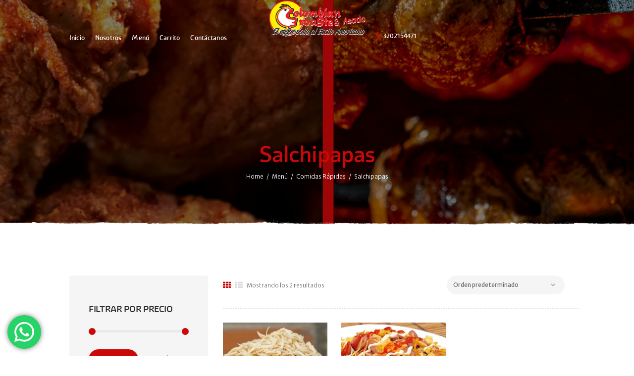

--- FILE ---
content_type: text/css
request_url: https://www.colombianbroaster170.com/wp-content/themes/pizzahouse/css/theme.css
body_size: 19921
content:
/* ATTENTION! This file was generated automatically! Don't change it!!!*/
body{font-family:"Merriweather Sans",sans-serif;	font-size:14px;	font-weight:300; line-height:1.96em}h1{font-family:"Graviolasoft",sans-serif;	font-size:3.214em;	font-weight:500; line-height:1.25em; margin-top:0.5em;	margin-bottom:0.8em}h2{font-family:"Graviolasoft",sans-serif;	font-size:2.500em;	font-weight:500; line-height:1.25em; margin-top:0.7em;	margin-bottom:1.15em}h3{font-family:"Graviolasoft",sans-serif;	font-size:1.857em;	font-weight:500; line-height:1.25em; margin-top:0.6em;	margin-bottom:0.8em}h4{font-family:"Graviolasoft",sans-serif;	font-size:1.429em;	font-weight:500; line-height:1.35em; margin-top:1.1em;	margin-bottom:1.35em}h5{font-family:"Graviolasoft",sans-serif;	font-size:1.214em;	font-weight:500; line-height:1.4em; margin-top:1.2em;	margin-bottom:1.3em}h6{font-family:"Graviolasoft",sans-serif;	font-size:1.18em;	font-weight:500; line-height:1.45em; margin-top:1.25em;	margin-bottom:1.25em}a{}input[type="text"],input[type="tel"],input[type="number"],input[type="email"],input[type="search"],input[type="password"],select,textarea{font-size:0.929em; line-height:1.45em}input[type="submit"],input[type="reset"],input[type="button"],button,.sc_button,.tribe-common.tribe-events .tribe-events-c-subscribe-dropdown .tribe-events-c-subscribe-dropdown__button:hover{font-family:"Graviolasoft",sans-serif;	font-size:0.786em; line-height:1.3em}.logo .logo_text{font-size:2.8571em;	font-weight:600; line-height:0.75em}.menu_main_nav>li>a{font-family:"Graviolasoft",sans-serif; font-weight:500; line-height:1.2857em}.menu_main_nav>li ul{font-family:"Graviolasoft",sans-serif; font-weight:500; line-height:1.2857em}.top_panel_wrap .contact_field{font-family:"Graviolasoft",sans-serif}.post_info{font-family:"Graviolasoft",sans-serif;	font-size:0.8em;	font-weight:500; line-height:1.2857em; margin-bottom:3em}.post_item_404 .page_title,.post_item_404 .page_subtitle{}.booking_font_custom,.booking_day_container,.booking_calendar_container_all{font-family:"Merriweather Sans",sans-serif}.booking_weekdays_custom{font-family:"Graviolasoft",sans-serif}.mejs-container .mejs-controls .mejs-time{font-family:"Merriweather Sans",sans-serif}.sc_recent_news .post_item .post_title{font-family:"Graviolasoft",sans-serif;	font-size:1.214em;	font-weight:500; line-height:1.4em; margin-top:1.2em;	margin-bottom:1.3em}.sc_recent_news .post_item h6.post_title{font-family:"Graviolasoft",sans-serif;	font-size:1.18em;	font-weight:500; line-height:1.45em; margin-top:1.25em;	margin-bottom:1.25em}.rev_slider .trx-subtitle,.sc_item_subtitle,.sc_price_block .sc_price_block_money,.sc_skills_counter .sc_skills_item.sc_skills_style_1 .sc_skills_count .sc_skills_total{font-family:"Journal",sans-serif}.rev_slider .trx-title,.sc_menuitems_style_menuitems-2 .sc_menuitem_price,.sc_menuitems_style_menuitems-2 .sc_menuitem_title,.sc_menuitems_style_menuitems-1 .sc_menuitem_price,.esg-grid .eg-shop-content .esg-content,.woocommerce ul.products li.product .price,.woocommerce-page ul.products li.product .price,.woocommerce span.new,.woocommerce-page span.new,.woocommerce span.onsale,.woocommerce-page span.onsale,.sc_services_item_readmore,.tribe-events-list-separator-month span,.tribe-events-calendar td div[id*="tribe-events-daynum-"],.tribe-events-calendar thead th,.tribe-events-calendar-month__header-column-title.tribe-common-b3,.tribe-common .tribe-common-b3,.tribe-events .tribe-events-c-ical__link,.tribe-common .tribe-common-c-btn-border,.tribe-common a.tribe-common-c-btn-border,body .tribe-events .tribe-events-c-top-bar__datepicker-button,.tribe-common .tribe-common-c-btn,.tribe-events .tribe-events-c-view-selector__list-item-text,#tribe-bar-views .tribe-bar-views-list,.sc_events_item .sc_events_item_readmore,#tribe-bar-form .tribe-bar-submit input[type="submit"],.tribe-events-button,#tribe-events .tribe-events-button,#tribe-bar-form .tribe-bar-submit input[type="submit"],a.tribe-events-read-more,.tribe-events-button,.tribe-events-nav-previous a,.tribe-events-nav-next a,.tribe-events-widget-link a,.tribe-events-viewmore a,.sc_tabs .sc_tabs_titles,.sc_team_item .sc_team_item_info .sc_team_item_position,.comments_list_wrap .comment_reply a,.comments_list_wrap .comment_info,.post_item_related .link,.sc_price_block_title{font-family:"Graviolasoft",sans-serif}.single-tribe_events .tribe-events-single-event-title{font-family:"Graviolasoft",sans-serif; font-weight:500}.tribe-events-schedule h2{font-family:"Graviolasoft",sans-serif; font-weight:500}.esg-grid .eg-shop-content .esg-content.eg-shop-element-5,#tribe-events-content .tribe-events-calendar div[id*="tribe-events-event-"] h3.tribe-events-month-event-title{font-family:"Merriweather Sans",sans-serif}.single-tribe_events .tribe-events-content p{font-family:"Merriweather Sans",sans-serif}.tribe-events-event-meta dd,.tribe-events-event-meta dt{font-family:"Merriweather Sans",sans-serif}.scheme_original h1,.scheme_original h2,.scheme_original h3,.scheme_original h4,.scheme_original h5,.scheme_original h6,.scheme_original h1 a,.scheme_original h2 a,.scheme_original h3 a,.scheme_original h4 a,.scheme_original h5 a,.scheme_original h6 a{color:#2b2b2b}.scheme_original .widget_rss h5.widget_title a{color:#2b2b2b}.scheme_original h1 a:hover,.scheme_original h2 a:hover,.scheme_original h3 a:hover,.scheme_original h4 a:hover,.scheme_original h5 a:hover,.scheme_original h6 a:hover{color:#CA0808}.scheme_original .widget_rss h5.widget_title a:hover{color:#CA0808}.scheme_original a{color:#CA0808}.scheme_original a:hover{color:#2b2b2b}.scheme_original blockquote{background-color:#CA0808}.scheme_original blockquote:before{color:#CA0808}.scheme_original blockquote,.scheme_original blockquote p{color:#ffffff}.scheme_original blockquote a{color:#ffffff}.scheme_original blockquote a:hover{color:#CA0808}.scheme_original .sc_quote_title{font-family:"Graviolasoft",sans-serif}.scheme_original .accent1{color:#CA0808}.scheme_original .accent1_bgc{background-color:#CA0808}.scheme_original .accent1_bg{background:#CA0808}.scheme_original .accent1_border{border-color:#CA0808}.scheme_original a.accent1:hover{color:#2b2b2b}.scheme_original .alter_link_subtitle .sc_item_subtitle{color:#CA0808}.scheme_original .text_link_subtitle .sc_item_subtitle{color:#CA0808}.scheme_original .text_link_subtitle .sc_title_icon{background-color:#CA0808}.scheme_original .post_content.ih-item.circle.effect1.colored .info,.scheme_original .post_content.ih-item.circle.effect2.colored .info,.scheme_original .post_content.ih-item.circle.effect3.colored .info,.scheme_original .post_content.ih-item.circle.effect4.colored .info,.scheme_original .post_content.ih-item.circle.effect5.colored .info .info-back,.scheme_original .post_content.ih-item.circle.effect6.colored .info,.scheme_original .post_content.ih-item.circle.effect7.colored .info,.scheme_original .post_content.ih-item.circle.effect8.colored .info,.scheme_original .post_content.ih-item.circle.effect9.colored .info,.scheme_original .post_content.ih-item.circle.effect10.colored .info,.scheme_original .post_content.ih-item.circle.effect11.colored .info,.scheme_original .post_content.ih-item.circle.effect12.colored .info,.scheme_original .post_content.ih-item.circle.effect13.colored .info,.scheme_original .post_content.ih-item.circle.effect14.colored .info,.scheme_original .post_content.ih-item.circle.effect15.colored .info,.scheme_original .post_content.ih-item.circle.effect16.colored .info,.scheme_original .post_content.ih-item.circle.effect18.colored .info .info-back,.scheme_original .post_content.ih-item.circle.effect19.colored .info,.scheme_original .post_content.ih-item.circle.effect20.colored .info .info-back,.scheme_original .post_content.ih-item.square.effect1.colored .info,.scheme_original .post_content.ih-item.square.effect2.colored .info,.scheme_original .post_content.ih-item.square.effect3.colored .info,.scheme_original .post_content.ih-item.square.effect4.colored .mask1,.scheme_original .post_content.ih-item.square.effect4.colored .mask2,.scheme_original .post_content.ih-item.square.effect5.colored .info,.scheme_original .post_content.ih-item.square.effect6.colored .info,.scheme_original .post_content.ih-item.square.effect7.colored .info,.scheme_original .post_content.ih-item.square.effect8.colored .info,.scheme_original .post_content.ih-item.square.effect9.colored .info .info-back,.scheme_original .post_content.ih-item.square.effect10.colored .info,.scheme_original .post_content.ih-item.square.effect11.colored .info,.scheme_original .post_content.ih-item.square.effect12.colored .info,.scheme_original .post_content.ih-item.square.effect13.colored .info,.scheme_original .post_content.ih-item.square.effect14.colored .info,.scheme_original .post_content.ih-item.square.effect15.colored .info,.scheme_original .post_content.ih-item.circle.effect20.colored .info .info-back,.scheme_original .post_content.ih-item.square.effect_book.colored .info,.scheme_original .post_content.ih-item.square.effect_pull.colored .post_descr{background:#CA0808;	color:#ffffff}.scheme_original .post_content.ih-item.circle.effect1.colored .info,.scheme_original .post_content.ih-item.circle.effect2.colored .info,.scheme_original .post_content.ih-item.circle.effect5.colored .info .info-back,.scheme_original .post_content.ih-item.circle.effect19.colored .info,.scheme_original .post_content.ih-item.square.effect4.colored .mask1,.scheme_original .post_content.ih-item.square.effect4.colored .mask2,.scheme_original .post_content.ih-item.square.effect6.colored .info,.scheme_original .post_content.ih-item.square.effect7.colored .info,.scheme_original .post_content.ih-item.square.effect12.colored .info,.scheme_original .post_content.ih-item.square.effect13.colored .info,.scheme_original .post_content.ih-item.square.effect_more.colored .info,.scheme_original .post_content.ih-item.square.effect_dir.colored .info,.scheme_original .post_content.ih-item.square.effect_shift.colored .info{background:rgba(202,8,8,0.6);	color:#ffffff}.scheme_original .post_content.ih-item.square.effect_border.colored .img,.scheme_original .post_content.ih-item.square.effect_fade.colored .img,.scheme_original .post_content.ih-item.square.effect_slide.colored .img{background:#CA0808}.scheme_original .post_content.ih-item.square.effect_border.colored .info,.scheme_original .post_content.ih-item.square.effect_fade.colored .info,.scheme_original .post_content.ih-item.square.effect_slide.colored .info{color:#ffffff}.scheme_original .post_content.ih-item.square.effect_border.colored .info:before,.scheme_original .post_content.ih-item.square.effect_border.colored .info:after{border-color:#ffffff}.scheme_original .post_content.ih-item.circle.effect1 .spinner{border-right-color:#CA0808;	border-bottom-color:#CA0808}.scheme_original .post_content.ih-item .post_readmore .post_readmore_label,.scheme_original .post_content.ih-item .info a,.scheme_original .post_content.ih-item .info a>span{color:#ffffff}.scheme_original .post_content.ih-item .post_readmore:hover .post_readmore_label,.scheme_original .post_content.ih-item .info a:hover,.scheme_original .post_content.ih-item .info a:hover>span{color:#ffffff}.scheme_original .sc_table table{color:#2b2b2b}.scheme_original .sc_table table tr{background-color:#f5f5f5;	color:#ffffff}.scheme_original .sc_table table tr:first-child{background-color:#CA0808;	color:#ffffff}.scheme_original pre.code,.scheme_original #toc .toc_item.current,.scheme_original #toc .toc_item:hover{border-color:#CA0808}.scheme_original::selection,.scheme_original::-moz-selection{background-color:#CA0808;	color:#ffffff}.scheme_original input[type="tel"],.scheme_original input[type="text"],.scheme_original input[type="number"],.scheme_original input[type="email"],.scheme_original input[type="search"],.scheme_original input[type="password"],.scheme_original select,.scheme_original textarea{color:#696767;	border-color:#f5f5f5;	background-color:#f5f5f5}.scheme_original input[type="tel"]:focus,.scheme_original input[type="text"]:focus,.scheme_original input[type="number"]:focus,.scheme_original input[type="email"]:focus,.scheme_original input[type="search"]:focus,.scheme_original input[type="password"]:focus,.scheme_original select:focus,.scheme_original textarea:focus{color:#232a34;	border-color:#e9e9e9;	background-color:#f5f5f5}.scheme_original input::-webkit-input-placeholder,.scheme_original textarea::-webkit-input-placeholder{color:#acb4b6}.scheme_original fieldset{border-color:#e3e3e3}.scheme_original fieldset legend{background-color:#ffffff;	color:#717272}/* ======================== INPUT'S STYLES ================== */.scheme_original .sc_input_hover_accent input[type="text"]:focus,.scheme_original .sc_input_hover_accent input[type="number"]:focus,.scheme_original .sc_input_hover_accent input[type="email"]:focus,.scheme_original .sc_input_hover_accent input[type="password"]:focus,.scheme_original .sc_input_hover_accent input[type="search"]:focus,.scheme_original .sc_input_hover_accent select:focus,.scheme_original .sc_input_hover_accent textarea:focus{box-shadow:0px 0px 0px 2px #CA0808}.scheme_original .sc_input_hover_accent input[type="text"] + label:before,.scheme_original .sc_input_hover_accent input[type="number"] + label:before,.scheme_original .sc_input_hover_accent input[type="email"] + label:before,.scheme_original .sc_input_hover_accent input[type="password"] + label:before,.scheme_original .sc_input_hover_accent input[type="search"] + label:before,.scheme_original .sc_input_hover_accent select + label:before,.scheme_original .sc_input_hover_accent textarea + label:before{color:rgba(202,8,8,0.6)}.scheme_original .sc_input_hover_path input[type="text"] + label>.sc_form_graphic,.scheme_original .sc_input_hover_path input[type="number"] + label>.sc_form_graphic,.scheme_original .sc_input_hover_path input[type="email"] + label>.sc_form_graphic,.scheme_original .sc_input_hover_path input[type="password"] + label>.sc_form_graphic,.scheme_original .sc_input_hover_path input[type="search"] + label>.sc_form_graphic,.scheme_original .sc_input_hover_path textarea + label>.sc_form_graphic{stroke:#f5f5f5}.scheme_original .sc_input_hover_jump .sc_form_label_content:before{color:#ffffff}.scheme_original .sc_input_hover_jump input[type="text"],.scheme_original .sc_input_hover_jump input[type="number"],.scheme_original .sc_input_hover_jump input[type="email"],.scheme_original .sc_input_hover_jump input[type="password"],.scheme_original .sc_input_hover_jump input[type="search"],.scheme_original .sc_input_hover_jump textarea{border-color:#f5f5f5}.scheme_original .sc_input_hover_jump input[type="text"]:focus,.scheme_original .sc_input_hover_jump input[type="number"]:focus,.scheme_original .sc_input_hover_jump input[type="email"]:focus,.scheme_original .sc_input_hover_jump input[type="password"]:focus,.scheme_original .sc_input_hover_jump input[type="search"]:focus,.scheme_original .sc_input_hover_jump textarea:focus,.scheme_original .sc_input_hover_jump input[type="text"].filled,.scheme_original .sc_input_hover_jump input[type="number"].filled,.scheme_original .sc_input_hover_jump input[type="email"].filled,.scheme_original .sc_input_hover_jump input[type="password"].filled,.scheme_original .sc_input_hover_jump input[type="search"].filled,.scheme_original .sc_input_hover_jump textarea.filled{border-color:#CA0808}.scheme_original .sc_input_hover_underline input[type="text"] + label:before,.scheme_original .sc_input_hover_underline input[type="number"] + label:before,.scheme_original .sc_input_hover_underline input[type="email"] + label:before,.scheme_original .sc_input_hover_underline input[type="password"] + label:before,.scheme_original .sc_input_hover_underline input[type="search"] + label:before,.scheme_original .sc_input_hover_underline textarea + label:before{background-color:#f5f5f5}.scheme_original .sc_input_hover_jump input[type="text"]:focus + label:before,.scheme_original .sc_input_hover_jump input[type="number"]:focus + label:before,.scheme_original .sc_input_hover_jump input[type="email"]:focus + label:before,.scheme_original .sc_input_hover_jump input[type="password"]:focus + label:before,.scheme_original .sc_input_hover_jump input[type="search"]:focus + label:before,.scheme_original .sc_input_hover_jump textarea:focus + label:before,.scheme_original .sc_input_hover_jump input[type="text"].filled + label:before,.scheme_original .sc_input_hover_jump input[type="number"].filled + label:before,.scheme_original .sc_input_hover_jump input[type="email"].filled + label:before,.scheme_original .sc_input_hover_jump input[type="password"].filled + label:before,.scheme_original .sc_input_hover_jump input[type="search"].filled + label:before,.scheme_original .sc_input_hover_jump textarea.filled + label:before{background-color:#e9e9e9}.scheme_original .sc_input_hover_underline input[type="text"] + label>.sc_form_label_content,.scheme_original .sc_input_hover_underline input[type="number"] + label>.sc_form_label_content,.scheme_original .sc_input_hover_underline input[type="email"] + label>.sc_form_label_content,.scheme_original .sc_input_hover_underline input[type="password"] + label>.sc_form_label_content,.scheme_original .sc_input_hover_underline input[type="search"] + label>.sc_form_label_content,.scheme_original .sc_input_hover_underline textarea + label>.sc_form_label_content{color:#696767}.scheme_original .sc_input_hover_underline input[type="text"]:focus + label>.sc_form_label_content,.scheme_original .sc_input_hover_underline input[type="number"]:focus + label>.sc_form_label_content,.scheme_original .sc_input_hover_underline input[type="email"]:focus + label>.sc_form_label_content,.scheme_original .sc_input_hover_underline input[type="password"]:focus + label>.sc_form_label_content,.scheme_original .sc_input_hover_underline input[type="search"]:focus + label>.sc_form_label_content,.scheme_original .sc_input_hover_underline textarea:focus + label>.sc_form_label_content,.scheme_original .sc_input_hover_underline input[type="text"].filled + label>.sc_form_label_content,.scheme_original .sc_input_hover_underline input[type="number"].filled + label>.sc_form_label_content,.scheme_original .sc_input_hover_underline input[type="email"].filled + label>.sc_form_label_content,.scheme_original .sc_input_hover_underline input[type="password"].filled + label>.sc_form_label_content,.scheme_original .sc_input_hover_underline input[type="search"].filled + label>.sc_form_label_content,.scheme_original .sc_input_hover_underline textarea.filled + label>.sc_form_label_content{color:#232a34}.scheme_original .sc_input_hover_iconed input[type="text"] + label,.scheme_original .sc_input_hover_iconed input[type="number"] + label,.scheme_original .sc_input_hover_iconed input[type="email"] + label,.scheme_original .sc_input_hover_iconed input[type="password"] + label,.scheme_original .sc_input_hover_iconed input[type="search"] + label,.scheme_original .sc_input_hover_iconed textarea + label{color:#696767}.scheme_original .sc_input_hover_iconed input[type="text"]:focus + label,.scheme_original .sc_input_hover_iconed input[type="number"]:focus + label,.scheme_original .sc_input_hover_iconed input[type="email"]:focus + label,.scheme_original .sc_input_hover_iconed input[type="password"]:focus + label,.scheme_original .sc_input_hover_iconed input[type="search"]:focus + label,.scheme_original .sc_input_hover_iconed textarea:focus + label,.scheme_original .sc_input_hover_iconed input[type="text"].filled + label,.scheme_original .sc_input_hover_iconed input[type="number"].filled + label,.scheme_original .sc_input_hover_iconed input[type="email"].filled + label,.scheme_original .sc_input_hover_iconed input[type="password"].filled + label,.scheme_original .sc_input_hover_iconed input[type="search"].filled + label,.scheme_original .sc_input_hover_iconed textarea.filled + label{color:#232a34}/* ======================== END INPUT'S STYLES ================== */.scheme_original .body_wrap{color:#717272}.scheme_original .body_style_boxed .body_wrap{background-color:#ffffff}.scheme_original body:not(.video_bg_show),.scheme_original body:not(.video_bg_show) .page_wrap,.scheme_original .copy_wrap,.scheme_original #page_preloader{background-color:#ffffff}.scheme_original .article_style_boxed .content>article>.post_content,.scheme_original .article_style_boxed[class*="single-"] .content>.comments_wrap,.scheme_original .article_style_boxed[class*="single-"] .content>article>.post_info_share,.scheme_original .article_style_boxed:not(.layout_excerpt):not(.single) .content .post_item{background-color:#f5f5f5}.scheme_original .top_panel_wrap_inner{background-color:#ffffff}.scheme_original .top_panel_fixed .top_panel_position_over.top_panel_wrap_inner{}.scheme_original .top_panel_middle .sidebar_cart:after,.scheme_original .top_panel_middle .sidebar_cart{background-color:#ffffff}.scheme_original .top_panel_fixed .top_panel_middle .sidebar_cart{background-color:#f5f5f5}.scheme_original .top_panel_top a{color:#717272}.scheme_original .top_panel_top a:hover{color:#2b2b2b}.scheme_original .menu_user_nav>li>a{color:#2b2b2b}.scheme_original .menu_user_nav>li>a:hover{color:#CA0808}.scheme_original .top_panel_over .menu_user_nav>li>a{color:#ffffff}.scheme_original .top_panel_over .menu_user_nav>li>a:hover{color:#CA0808}.scheme_original .menu_user_nav>li ul{background-color:#CA0808}.scheme_original .menu_user_nav>li>ul:after,.scheme_original .menu_user_nav>li ul{color:#ffffff;	background-color:#CA0808}.scheme_original .menu_user_nav>li ul li a{color:#ffffff}.scheme_original .menu_user_nav>li ul li a:hover,.scheme_original .menu_user_nav>li ul li.current-menu-item>a,.scheme_original .menu_user_nav>li ul li.current-menu-ancestor>a{color:#232a34}.scheme_original .menu_user_nav>li.menu_user_controls .user_avatar{border-color:#e3e3e3}.scheme_original .menu_user_nav>li.menu_user_bookmarks .bookmarks_add{border-bottom-color:#dddddd}.scheme_original .top_panel_position_over.top_panel_middle{background-color:rgba(245,245,245,0.8)}.scheme_original .logo .logo_text{color:#2b2b2b}.scheme_original .logo .logo_slogan{color:#717272}/* Top panel (bottom area) */.scheme_original .top_panel_bottom{background-color:#CA0808}.scheme_original .top_panel_image_header,.scheme_original .top_panel_over:not(.top_panel_fixed) .top_panel_middle .contact_field,.scheme_original .top_panel_over:not(.top_panel_fixed) .contact_field .top_panel_cart_button,.scheme_original .top_panel_over:not(.top_panel_fixed) .logo_text,.scheme_original .top_panel_over:not(.top_panel_fixed) .logo_slogan{color:#ffffff}.scheme_original .header_mobile .contact_link a,.scheme_original .top_panel_over:not(.top_panel_fixed) .contact_link a:hover{color:#ffffff;	border-color:#ffffff}.scheme_original .top_panel_image .breadcrumbs a:hover,.scheme_original .top_panel_image_title{color:#CA0808}.scheme_original .top_panel_image_header a,.scheme_original .top_panel_image_title>a,.scheme_original .top_panel_over:not(.top_panel_fixed) .menu_main_nav>li>a{color:#ffffff}.scheme_original .top_panel_over:not(.top_panel_fixed) .menu_main_nav>a:hover,.scheme_original .top_panel_over:not(.top_panel_fixed) .menu_main_nav>li>a:hover,.scheme_original .top_panel_over:not(.top_panel_fixed) .menu_main_nav>li.sfHover>a,.scheme_original .top_panel_over:not(.top_panel_fixed) .menu_main_nav>li.current-menu-item>a,.scheme_original .top_panel_over:not(.top_panel_fixed) .menu_main_nav>li.current-menu-parent>a,.scheme_original .top_panel_over:not(.top_panel_fixed) .menu_main_nav>li.current-menu-ancestor>a{color:#CA0808}.scheme_original .menu_main_nav>li>a{color:#232a34}.scheme_original .menu_main_nav>li ul{color:#ffffff;	background-color:#CA0808}.scheme_original .menu_main_nav>a:hover,.scheme_original .menu_main_nav>li>a:hover,.scheme_original .menu_main_nav>li.sfHover>a,.scheme_original .menu_main_nav>li.current-menu-item>a,.scheme_original .menu_main_nav>li.current-menu-parent>a,.scheme_original .menu_main_nav>li.current-menu-ancestor>a{color:#CA0808}.scheme_original .menu_main_nav>li ul li a{color:#ffffff}.scheme_original .menu_main_nav>li ul li a:hover,.scheme_original .menu_main_nav>li ul li.current-menu-item>a,.scheme_original .menu_main_nav>li ul li.current-menu-ancestor>a{color:#2b2b2b}.scheme_original .menu_hover_slide_box .menu_main_nav>li#blob{background-color:#f0f0f0}.scheme_original .menu_hover_slide_line .menu_main_nav>li#blob{background-color:#CA0808}.scheme_original .menu_hover_zoom_line .menu_main_nav>li>a:before{background-color:#CA0808}.scheme_original .menu_hover_path_line .menu_main_nav>li:before,.scheme_original .menu_hover_path_line .menu_main_nav>li:after,.scheme_original .menu_hover_path_line .menu_main_nav>li>a:before,.scheme_original .menu_hover_path_line .menu_main_nav>li>a:after{background-color:#CA0808}.scheme_original .menu_hover_roll_down .menu_main_nav>li>a:before{background-color:#CA0808}.scheme_original .menu_hover_color_line .menu_main_nav>li>a:hover,.scheme_original .menu_hover_color_line .menu_main_nav>li>a:focus{color:#232a34}.scheme_original .menu_hover_color_line .menu_main_nav>li>a:before{background-color:#232a34}.scheme_original .menu_hover_color_line .menu_main_nav>li>a:after{background-color:#CA0808}.scheme_original .menu_hover_color_line .menu_main_nav>li.sfHover>a,.scheme_original .menu_hover_color_line .menu_main_nav>li>a:hover,.scheme_original .menu_hover_color_line .menu_main_nav>li>a:focus{color:#CA0808}.scheme_original .top_panel_middle .contact_field,.scheme_original .top_panel_middle .contact_field .top_panel_cart_button{color:#2b2b2b}.scheme_original .top_panel_middle .contact_field .top_panel_cart_button:hover{color:#CA0808}.scheme_original .top_panel_middle .contact_icon{color:#CA0808}.scheme_original .content .search_field{background-color:#f5f5f5}.scheme_original .content .search_field,.scheme_original .content .search_submit{color:#8a8a8a}.scheme_original .content .search_field:focus,.scheme_original .content .search_submit:hover{color:#232a34}.scheme_original .top_panel_icon.search_wrap{background-color:#ffffff;	color:#CA0808}.scheme_original .top_panel_icon .contact_icon,.scheme_original .top_panel_icon .search_submit{color:#CA0808}.scheme_original .search_style_fullscreen.search_state_closed:not(.top_panel_icon) .search_submit,.scheme_original .search_style_slide.search_state_closed:not(.top_panel_icon) .search_submit{color:#ffffff}.scheme_original .search_style_expand.search_state_opened:not(.top_panel_icon) .search_submit:hover,.scheme_original .search_style_slide.search_state_opened:not(.top_panel_icon) .search_submit:hover{color:#232a34}.scheme_original .search_results .post_more,.scheme_original .search_results .search_results_close{color:#CA0808}.scheme_original .search_results .post_more:hover,.scheme_original .search_results .search_results_close:hover{color:#2b2b2b}.scheme_original .pushy_inner{color:#717272; background-color:#ffffff}.scheme_original .pushy_inner a{color:#CA0808}.scheme_original .pushy_inner a:hover{color:#2b2b2b}.scheme_original .pushy_inner ul ul{background-color:rgba(245,245,245,0.8)}.scheme_original .header_mobile .menu_button,.scheme_original .header_mobile .menu_main_cart .top_panel_cart_button .contact_icon{color:#2b2b2b}.scheme_original .top_panel_over .header_mobile .menu_button,.scheme_original .top_panel_over .header_mobile .menu_main_cart .top_panel_cart_button .contact_icon{color:#ffffff}.scheme_original .header_mobile .side_wrap{color:#ffffff}.scheme_original .header_mobile .panel_top,.scheme_original .header_mobile .side_wrap{background-color:#CA0808}.scheme_original .header_mobile .panel_middle{background-color:#CA0808}.scheme_original .header_mobile .panel_bottom{background-color:#2b2b2b}.scheme_original .header_mobile .menu_button:hover,.scheme_original .header_mobile .menu_main_cart .top_panel_cart_button .contact_icon:hover,.scheme_original .header_mobile .menu_main_cart.top_panel_icon:hover .top_panel_cart_button .contact_icon,.scheme_original .header_mobile .side_wrap .close:hover{color:#CA0808}.scheme_original .header_mobile .menu_main_nav>li a,.scheme_original .header_mobile .menu_main_nav>li>a:hover{color:#ffffff}.scheme_original .header_mobile .menu_main_nav>a:hover,.scheme_original .header_mobile .menu_main_nav>li.sfHover>a,.scheme_original .header_mobile .menu_main_nav>li.current-menu-item>a,.scheme_original .header_mobile .menu_main_nav>li.current-menu-parent>a,.scheme_original .header_mobile .menu_main_nav>li.current-menu-ancestor>a,.scheme_original .header_mobile .menu_main_nav>li>a:hover,.scheme_original .header_mobile .menu_main_nav>li ul li a:hover,.scheme_original .header_mobile .menu_main_nav>li ul li.current-menu-item>a,.scheme_original .header_mobile .menu_main_nav>li ul li.current-menu-ancestor>a,.scheme_original .header_mobile .login a:hover{color:#ffffff}.scheme_original .header_mobile .popup_wrap .popup_close:hover{color:#2b2b2b}.scheme_original .header_mobile .search_wrap,.scheme_original .header_mobile .login{border-color:#CA0808}.scheme_original .header_mobile .login .popup_link,.scheme_original .header_mobile .sc_socials.sc_socials_type_icons a{color:#ffffff}.scheme_original .header_mobile .search_wrap .search_field,.scheme_original .header_mobile .search_wrap .search_field:focus{color:#ffffff}.scheme_original .header_mobile .widget_shopping_cart ul.cart_list>li>a:hover{color:#CA0808}.scheme_original .header_mobile .popup_wrap .sc_socials.sc_socials_type_icons a{color:#a1a1a1}.scheme_original .tparrows.default{color:#ffffff}.scheme_original .tp-bullets.simplebullets.round .bullet{background-color:#ffffff}.scheme_original .tp-bullets.simplebullets.round .bullet.selected{border-color:#ffffff}.scheme_original .slider_over_content_inner{background-color:rgba(255,255,255,0.8)}.scheme_original .slider_over_button{color:#2b2b2b;	background-color:rgba(255,255,255,0.8)}.scheme_original .slider_over_close{color:#2b2b2b}/* 7.3 Top panel:Page title and breadcrumbs-------------------------------------------------------------- */.scheme_original .top_panel_title_inner{background-color:#f5f5f5}.scheme_original .top_panel_title_inner .page_title{color:#232a34}.scheme_original .top_panel_title_inner .post_navi .post_navi_item a,.scheme_original .top_panel_title_inner .breadcrumbs a.breadcrumbs_item{color:#232a34}.scheme_original .top_panel_title_inner .post_navi .post_navi_item a:hover,.scheme_original .top_panel_title_inner .breadcrumbs a.breadcrumbs_item:hover{color:#acb4b6}.scheme_original .top_panel_title_inner .post_navi span,.scheme_original .top_panel_title_inner .breadcrumbs span{color:#acb4b6}.scheme_original .post_navi .post_navi_item + .post_navi_item:before,.scheme_original .top_panel_title_inner .breadcrumbs .breadcrumbs_delimiter{color:#acb4b6}.scheme_original .pagination>a{border-color:#CA0808}.scheme_original .post_format_aside.post_item_single .post_content p,.scheme_original .post_format_aside .post_descr{border-color:#CA0808;	background-color:#ffffff}.scheme_original .hover_icon:before{color:#ffffff;	background-color:#CA0808}.scheme_original .post_info a,.scheme_original .post_info a>span{color:#717272}.scheme_original .post_info a.post_info_date{color:#CA0808}.scheme_original .post_info a[class*="icon-"]{color:#CA0808}.scheme_original .post_info a:hover,.scheme_original .post_info a:hover>span{color:#CA0808}.scheme_original .post_item .post_readmore_label{color:#2b2b2b}.scheme_original .post_item .post_readmore:hover .post_readmore_label{color:#2b2b2b}.scheme_original .post_item_related .post_info a{color:#717272}.scheme_original .related_wrap .post_item_related,.scheme_original .article_style_stretch .post_item_related{background-color:#f5f5f5}.scheme_original .article_style_boxed.sidebar_show[class*="single-"] .related_wrap .post_item_related{background-color:#f5f5f5}.scheme_original .post_item_related .post_info_date{background-color:#CA0808;	color:#ffffff}.scheme_original .post_item_related .link{color:#CA0808}.scheme_original .post_item_related .link:hover{color:#CA0808}.scheme_original .isotope_wrap .isotope_item_colored_1 .post_featured{border-color:#CA0808}.scheme_original .isotope_filters a{border-color:#CA0808;	background-color:#CA0808;	color:#ffffff}.scheme_original .isotope_filters a.active,.scheme_original .isotope_filters a:hover{border-color:#2b2b2b;	background-color:#2b2b2b}.scheme_original .pagination_single>.pager_numbers,.scheme_original .pagination_single a,.scheme_original .pagination_slider .pager_cur,.scheme_original .pagination_pages>a,.scheme_original .pagination_pages>span{background-color:#e9e9e9;	color:#717272}.scheme_original .pagination_single>.pager_numbers,.scheme_original .pagination_single a:hover,.scheme_original .pagination_slider .pager_cur:hover,.scheme_original .pagination_slider .pager_cur:focus,.scheme_original .pagination_pages>.active,.scheme_original .pagination_pages>a:hover{background-color:#CA0808;	color:#ffffff}.scheme_original .pagination_wrap .pager_next,.scheme_original .pagination_wrap .pager_prev,.scheme_original .pagination_wrap .pager_last,.scheme_original .pagination_wrap .pager_first{background-color:#e9e9e9;	color:#717272}.scheme_original .pagination_wrap .pager_next:hover,.scheme_original .pagination_wrap .pager_prev:hover,.scheme_original .pagination_wrap .pager_last:hover,.scheme_original .pagination_wrap .pager_first:hover{background-color:#CA0808;	color:#ffffff}.scheme_original .pagination_slider .pager_slider{border-color:#e3e3e3;	background-color:#ffffff}.scheme_original .pagination_viewmore>a{color:#ffffff;	background-color:#CA0808}.scheme_original .pagination_viewmore>a:hover{color:#ffffff;	background-color:#2b2b2b}.scheme_original .viewmore_loader,.scheme_original .mfp-preloader span,.scheme_original .sc_video_frame.sc_video_active:before{background-color:#2b2b2b}.scheme_original .post_featured .post_nav_item{color:#ffffff}.scheme_original .post_featured .post_nav_item:before{background-color:#CA0808;	color:#ffffff}.scheme_original .post_featured .post_nav_item .post_nav_info{background-color:#CA0808}.scheme_original .reviews_block .reviews_summary .reviews_item{background-color:#CA0808}.scheme_original .reviews_block .reviews_summary,.scheme_original .reviews_block .reviews_max_level_100 .reviews_stars_bg{background-color:#f0f0f0}.scheme_original .reviews_block .reviews_max_level_100 .reviews_stars_hover,.scheme_original .reviews_block .reviews_item .reviews_slider{color:#ffffff;	background-color:#CA0808}.scheme_original .reviews_block .reviews_item .reviews_stars_hover{color:#CA0808}.scheme_original .reviews_block .reviews_value{color:#2b2b2b}.scheme_original .reviews_block .reviews_summary .reviews_criteria{color:#717272}.scheme_original .reviews_block .reviews_summary .reviews_value{color:#ffffff}/* Summary stars in the post item (under the title) */.scheme_original .post_item .post_rating .reviews_stars_bg,.scheme_original .post_item .post_rating .reviews_stars_hover,.scheme_original .post_item .post_rating .reviews_value{color:#CA0808}.scheme_original .post_author{background-color:#f5f5f5;	color:#232a34}.scheme_original .post_author .post_author_title{color:#232a34}.scheme_original .post_author .post_author_title a{color:#2b2b2b}.scheme_original .post_author .post_author_title a:hover{color:#CA0808}.scheme_original .post_author .post_author_info .sc_socials_shape_square a{color:#232a34}.scheme_original .post_author .post_author_info .sc_socials_shape_square a:hover{color:#2b2b2b}.scheme_original .post_author .post_author_info .link{font-family:"Graviolasoft",sans-serif}.scheme_original .comments_list_wrap ul.children,.scheme_original .comments_list_wrap ul>li + li{border-top-color:#e3e3e3}.scheme_original .comments_list_wrap .comment-respond{border-bottom-color:#e3e3e3}.scheme_original .comments_list_wrap>ul{border-bottom-color:#e3e3e3}.scheme_original .comments_list_wrap .comment_info>span.comment_author{color:#2b2b2b}.scheme_original .post_item_404 .page_title,.scheme_original .post_item_404 .page_subtitle{color:#CA0808}.scheme_original .widget_area .post_item .post_title{font-family:"Merriweather Sans",sans-serif}.scheme_original .sidebar_cart,.scheme_original .widget_area_inner{background-color:#f5f5f5}.scheme_original .footer_wrap_inner.widget_area_inner{background-color:#ffffff}.scheme_original .sidebar_inner aside:nth-child(3n+4),.scheme_original .sidebar_inner aside:nth-child(3n+5),.scheme_original .sidebar_inner aside:nth-child(3n+6),.scheme_original .sidebar_outer_inner aside:nth-child(3n+4),.scheme_original .sidebar_outer_inner aside:nth-child(3n+5),.scheme_original .sidebar_outer_inner aside:nth-child(3n+6),.scheme_original .widget_area_inner aside:nth-child(2n+3),.scheme_original .widget_area_inner aside:nth-child(2n+4),.scheme_original .widget_area_inner aside+aside{border-color:#e3e3e3}.scheme_original .widget_area_inner{color:#2b2b2b}.scheme_original .ui-datepicker .ui-datepicker-title,.scheme_original .widget_area_inner .post_info,.scheme_original .widget_area_inner ul,.scheme_original .widget_area_inner table{color:#717272}.scheme_original .widget_area_inner a,.scheme_original .widget_area_inner ul li:before,.scheme_original .widget_area_inner ul li a:hover{color:#CA0808}.scheme_original .wp-block-search .wp-block-search__button:before,.scheme_original .widget_area_inner button:before{color:#a1a1a1}.scheme_original .wp-block-search:hover .wp-block-search__button:before,.scheme_original .widget_area_inner button:hover:before{color:#CA0808}.scheme_original .widget_area_inner a:hover,.scheme_original .widget_area_inner ul li a{color:#2b2b2b}.scheme_original .widget_area_inner .post_title a{color:#2b2b2b}.scheme_original .widget_area_inner .post_title a:hover{color:#CA0808}.scheme_original .widget_area_inner .widget_text a:not(.sc_button){color:#CA0808}.scheme_original .widget_area_inner .post_info a{color:#CA0808}.scheme_original .widget_area_inner .widget_text a:not(.sc_button):hover,.scheme_original .widget_area_inner .post_info a:hover{color:#2b2b2b}.scheme_original .widget_area_inner .comment-author-link{color:#2b2b2b}/* Widget:Search */.scheme_original .widget_area_inner .widget_product_search .search_form,.scheme_original .widget_area_inner .widget_search .search_form,.scheme_original .widget_block .wp-block-search .wp-block-search__input{background-color:#ffffff}.scheme_original .widget_area_inner .widget_product_search .search_field,.scheme_original .widget_area_inner .widget_search .search_field{color:#8a8a8a}.scheme_original .widget_area_inner .widget_product_search .search_button,.scheme_original .widget_area_inner .widget_search .search_button{color:#8a8a8a}.scheme_original .widget_area_inner .widget_product_search .search_button:hover,.scheme_original .widget_area_inner .widget_search .search_button:hover{color:#232a34}.scheme_original .widget_area_inner .widget_product_search input:focus,.scheme_original .widget_area_inner .widget_search input:focus{color:#2b2b2b}/* Widget:Calendar */.scheme_original .wp-block-calendar .weekday,.scheme_original .widget_area_inner .widget_calendar .weekday{color:#2b2b2b}.scheme_original .wp-block-calendar td a:hover,.scheme_original .widget_area_inner .widget_calendar td a:hover{color:#CA0808}.scheme_original .wp-block-calendar .today .day_wrap,.scheme_original .widget_area_inner .widget_calendar .today .day_wrap{color:#ffffff}.scheme_original .wp-block-calendar .today .day_wrap:before,.scheme_original .widget_area_inner .widget_calendar .today .day_wrap:before{background-color:#CA0808}.scheme_original #ui-datepicker-div .ui-datepicker-today a{background:#CA0808!important;	color:#ffffff}.scheme_original #ui-datepicker-div .ui-datepicker-today a:hover{color:#2b2b2b}.scheme_original #ui-datepicker-div .ui-widget-header a{color:#CA0808}.scheme_original #ui-datepicker-div .ui-widget-header a:hover{color:#2b2b2b}.scheme_original #ui-datepicker-div thead th{color:#2b2b2b}.scheme_original #ui-datepicker-div .ui-state-default{color:#717272}.scheme_original #ui-datepicker-div .ui-state-default:hover{color:#CA0808}.scheme_original #ui-datepicker-div{background:#ffffff!important}/* Widget:Tag Cloud */.scheme_original .wp-block-tag-cloud a,.scheme_original .widget_area_inner .widget_product_tag_cloud a,.scheme_original .widget_area_inner .widget_tag_cloud a{background-color:#e9e9e9;	color:#2b2b2b}.scheme_original .wp-block-tag-cloud a:not([class*="sc_button_hover_"]):hover,.scheme_original .widget_area_inner .widget_product_tag_cloud a:not([class*="sc_button_hover_"]):hover,.scheme_original .widget_area_inner .widget_tag_cloud a:not([class*="sc_button_hover_"]):hover{color:#ffffff;	background-color:#CA0808}.scheme_original .sidebar_outer_inner aside,.scheme_original .sidebar_inner aside{border-top-color:#e3e3e3}.scheme_original .contacts_copyright_wrap{color:#ffffff;	background-color:#ffffff}.scheme_original .testimonials_wrap_inner,.scheme_original .twitter_wrap_inner{color:#717272;	background-color:#ffffff}.scheme_original .copyright_wrap_inner .copyright_text{color:#ffffff}.scheme_original .copyright_wrap_inner .copyright_text a,.scheme_original .copyright_wrap_inner .menu_footer_nav li a{color:#CA0808}.scheme_original .copyright_wrap_inner .copyright_text a:hover,.scheme_original .copyright_wrap_inner .menu_footer_nav li a:hover{color:#ffffff}.scheme_original .scroll_to_top{color:#CA0808;	font-family:"Graviolasoft",sans-serif}.scheme_original .scroll_to_top:hover{color:#CA0808}.scheme_original #page_preloader{background-color:#ffffff}.scheme_original .preloader_wrap>div{background-color:#CA0808}.scheme_original.gallery_preview:before{background-color:#ffffff}.scheme_original .popup_wrap{background-color:#ffffff}.scheme_original .top_panel_wrap .widget_shopping_cart ul.cart_list>li{border-color:#e3e3e3}.scheme_original .woocommerce ul.cart_list li a,.scheme_original .woocommerce ul.product_list_widget li a,.scheme_original .woocommerce-page ul.cart_list li a,.scheme_original .woocommerce-page ul.product_list_widget li a{font-family:"Graviolasoft",sans-serif;	color:#2b2b2b}.scheme_original .woocommerce ul.cart_list li a:hover,.scheme_original .woocommerce ul.product_list_widget li a:hover,.scheme_original .woocommerce-page ul.cart_list li a:hover,.scheme_original .woocommerce-page ul.product_list_widget li a:hover{color:#CA0808}.scheme_original .woocommerce .woocommerce-message:before,.scheme_original .woocommerce-page .woocommerce-message:before,.scheme_original .woocommerce div.product span.price,.scheme_original .woocommerce div.product p.price,.scheme_original .woocommerce #content div.product span.price,.scheme_original .woocommerce #content div.product p.price,.scheme_original .woocommerce-page div.product span.price,.scheme_original .woocommerce-page div.product p.price,.scheme_original .woocommerce-page #content div.product span.price,.scheme_original .woocommerce-page #content div.product p.price,.scheme_original .woocommerce ul.products li.product .price,.scheme_original .woocommerce-page ul.products li.product .price,.scheme_original .woocommerce ul.cart_list li>.amount,.scheme_original .woocommerce ul.product_list_widget li>.amount,.scheme_original .woocommerce-page ul.cart_list li>.amount,.scheme_original .woocommerce-page ul.product_list_widget li>.amount,.scheme_original .woocommerce ul.cart_list li span .amount,.scheme_original .woocommerce ul.product_list_widget li span .amount,.scheme_original .woocommerce-page ul.cart_list li span .amount,.scheme_original .woocommerce-page ul.product_list_widget li span .amount,.scheme_original .woocommerce ul.cart_list li ins .amount,.scheme_original .woocommerce ul.product_list_widget li ins .amount,.scheme_original .woocommerce-page ul.cart_list li ins .amount,.scheme_original .woocommerce-page ul.product_list_widget li ins .amount,.scheme_original .woocommerce.widget_shopping_cart .total .amount,.scheme_original .woocommerce .widget_shopping_cart .total .amount,.scheme_original .woocommerce-page.widget_shopping_cart .total .amount,.scheme_original .woocommerce-page .widget_shopping_cart .total .amount,.scheme_original .woocommerce a:hover h3,.scheme_original .woocommerce-page a:hover h3,.scheme_original .woocommerce .cart-collaterals .order-total strong,.scheme_original .woocommerce-page .cart-collaterals .order-total strong,.scheme_original .woocommerce .checkout #order_review .order-total .amount,.scheme_original .woocommerce-page .checkout #order_review .order-total .amount,.scheme_original .woocommerce .star-rating,.scheme_original .woocommerce-page .star-rating,.scheme_original .woocommerce .star-rating:before,.scheme_original .woocommerce-page .star-rating:before,.scheme_original .widget_area_inner .widgetWrap ul>li .star-rating span,.scheme_original .woocommerce #review_form #respond .stars a,.scheme_original .woocommerce-page #review_form #respond .stars a{color:#CA0808}.scheme_original .woocommerce div.quantity span,.scheme_original .woocommerce-page div.quantity span{color:#ffffff;	background-color:#CA0808}.scheme_original .woocommerce div.quantity span:hover,.scheme_original .woocommerce-page div.quantity span:hover{background-color:#2b2b2b}.scheme_original .woocommerce .widget_price_filter .ui-slider .ui-slider-handle,.scheme_original .woocommerce-page .widget_price_filter .ui-slider .ui-slider-handle{background-color:#CA0808}.scheme_original .woocommerce.widget_shopping_cart .quantity,.scheme_original .woocommerce .widget_shopping_cart .quantity,.scheme_original .woocommerce-page.widget_shopping_cart .quantity,.scheme_original .woocommerce-page .widget_shopping_cart .quantity{color:#CA0808}.scheme_original .woocommerce .woocommerce-message,.scheme_original .woocommerce-page .woocommerce-message,.scheme_original .woocommerce a.button.alt:active,.scheme_original .woocommerce button.button.alt:active,.scheme_original .woocommerce input.button.alt:active,.scheme_original .woocommerce #respond input#submit.alt:active,.scheme_original .woocommerce #content input.button.alt:active,.scheme_original .woocommerce-page a.button.alt:active,.scheme_original .woocommerce-page button.button.alt:active,.scheme_original .woocommerce-page input.button.alt:active,.scheme_original .woocommerce-page #respond input#submit.alt:active,.scheme_original .woocommerce-page #content input.button.alt:active,.scheme_original .woocommerce a.button:active,.scheme_original .woocommerce button.button:active,.scheme_original .woocommerce input.button:active,.scheme_original .woocommerce #respond input#submit:active,.scheme_original .woocommerce #content input.button:active,.scheme_original .woocommerce-page a.button:active,.scheme_original .woocommerce-page button.button:active,.scheme_original .woocommerce-page input.button:active,.scheme_original .woocommerce-page #respond input#submit:active,.scheme_original .woocommerce-page #content input.button:active{border-top-color:#CA0808}.scheme_original #btn-buy,.scheme_original .woocommerce a.button,.scheme_original .woocommerce button.button,.scheme_original .woocommerce input.button,.scheme_original .woocommerce #respond input#submit,.scheme_original .woocommerce #content input.button,.scheme_original .woocommerce-page a.button,.scheme_original .woocommerce-page button.button,.scheme_original .woocommerce-page input.button,.scheme_original .woocommerce-page #respond input#submit,.scheme_original .woocommerce-page #content input.button,.scheme_original .woocommerce a.button.alt,.scheme_original .woocommerce button.button.alt,.scheme_original .woocommerce input.button.alt,.scheme_original .woocommerce #respond input#submit.alt,.scheme_original .woocommerce #content input.button.alt,.scheme_original .woocommerce-page a.button.alt,.scheme_original .woocommerce-page button.button.alt,.scheme_original .woocommerce-page input.button.alt,.scheme_original .woocommerce-page #respond input#submit.alt,.scheme_original .woocommerce-page #content input.button.alt,.scheme_original .woocommerce-account .addresses .title .edit,.scheme_original .woocommerce ul.products li.product .add_to_cart_button,.scheme_original .woocommerce-page ul.products li.product .add_to_cart_button{background-color:#CA0808;	border-color:#CA0808;	color:#ffffff;	font-family:"Graviolasoft",sans-serif}.scheme_original #btn-buy:hover,.scheme_original .woocommerce a.button:hover,.scheme_original .woocommerce button.button:hover,.scheme_original .woocommerce input.button:hover,.scheme_original .woocommerce #respond input#submit:hover,.scheme_original .woocommerce #content input.button:hover,.scheme_original .woocommerce-page a.button:hover,.scheme_original .woocommerce-page button.button:hover,.scheme_original .woocommerce-page input.button:hover,.scheme_original .woocommerce-page #respond input#submit:hover,.scheme_original .woocommerce-page #content input.button:hover,.scheme_original .woocommerce a.button.alt:hover,.scheme_original .woocommerce button.button.alt:hover,.scheme_original .woocommerce input.button.alt:hover,.scheme_original .woocommerce #respond input#submit.alt:hover,.scheme_original .woocommerce #content input.button.alt:hover,.scheme_original .woocommerce-page a.button.alt:hover,.scheme_original .woocommerce-page button.button.alt:hover,.scheme_original .woocommerce-page input.button.alt:hover,.scheme_original .woocommerce-page #respond input#submit.alt:hover,.scheme_original .woocommerce-page #content input.button.alt:hover,.scheme_original .woocommerce-account .addresses .title .edit:hover,.scheme_original .woocommerce ul.products li.product .add_to_cart_button:hover,.scheme_original .woocommerce-page ul.products li.product .add_to_cart_button:hover{border-color:#CA0808;	color:#CA0808}.scheme_original .post-type-archive-product.woocommerce ul.products li.product .button{background-color:#CA0808;	border-color:#CA0808;	color:#ffffff}.scheme_original .post-type-archive-product.woocommerce ul.products li.product .button:hover{border-color:#CA0808;	background-color:#ffffff;	color:#CA0808}.scheme_original .top_panel_wrap .widget_shopping_cart .buttons a:first-child{background-color:#CA0808;	border-color:#CA0808}.scheme_original .top_panel_wrap .widget_shopping_cart .buttons a:first-child:hover{color:#CA0808;	border-color:#CA0808}.scheme_original .article_style_boxed.woocommerce .woocommerce-error,.scheme_original .article_style_boxed.woocommerce .woocommerce-info,.scheme_original .article_style_boxed.woocommerce .woocommerce-message,.scheme_original .article_style_boxed.woocommerce-page .woocommerce-error,.scheme_original .article_style_boxed.woocommerce-page .woocommerce-info,.scheme_original .article_style_boxed.woocommerce-page .woocommerce-message{background-color:#f5f5f5}.scheme_original .article_style_boxed.woocommerce.archive .woocommerce-error,.scheme_original .article_style_boxed.woocommerce.archive .woocommerce-info,.scheme_original .article_style_boxed.woocommerce.archive .woocommerce-message,.scheme_original .article_style_boxed.woocommerce-page.archive .woocommerce-error,.scheme_original .article_style_boxed.woocommerce-page.archive .woocommerce-info,.scheme_original .article_style_boxed.woocommerce-page.archive .woocommerce-message{background-color:#f5f5f5}.scheme_original .woocommerce span.new,.scheme_original .woocommerce-page span.new,.scheme_original .woocommerce span.onsale,.scheme_original .woocommerce-page span.onsale{background-color:#CA0808;	color:#ffffff}.scheme_original .article_style_boxed.woocommerce ul.products li.product .post_item_wrap,.scheme_original .article_style_boxed.woocommerce-page ul.products li.product .post_item_wrap{background-color:#f5f5f5}.scheme_original .woocommerce ul.products li.product .price,.scheme_original .woocommerce-page ul.products li.product .price,.scheme_original .woocommerce ul.products li.product .star-rating:before,.scheme_original .woocommerce ul.products li.product .star-rating span{color:#CA0808}.scheme_original .woocommerce ul.products li.product .price del,.scheme_original .woocommerce-page ul.products li.product .price del{color:#a1a1a1}.scheme_original.article_style_boxed.woocommerce ul.products li.product .post_item_wrap{background-color:#f0f0f0}.scheme_original.article_style_boxed.woocommerce-page ul.products li.product .post_item_wrap{background-color:#f0f0f0}.scheme_original.article_style_boxed.woocommerce ul.products li.product .post_content{background-color:#f5f5f5}.scheme_original.article_style_boxed.woocommerce-page ul.products li.product .post_content{background-color:#f5f5f5}.scheme_original .woocommerce nav.woocommerce-pagination ul li a,.scheme_original .woocommerce nav.woocommerce-pagination ul li span.current{border-color:#CA0808;	background-color:#CA0808;	color:#ffffff}.scheme_original .woocommerce nav.woocommerce-pagination ul li a:focus,.scheme_original .woocommerce nav.woocommerce-pagination ul li a:hover,.scheme_original .woocommerce nav.woocommerce-pagination ul li span.current{color:#CA0808;	background-color:#ffffff}.scheme_original .woocommerce div.product .woocommerce-tabs .panel,.scheme_original .woocommerce #content div.product .woocommerce-tabs .panel,.scheme_original .woocommerce-page div.product .woocommerce-tabs .panel,.scheme_original .woocommerce-page #content div.product .woocommerce-tabs .panel{border-color:#e3e3e3}.scheme_original.woocommerce-tabs.trx-stretch-width{background-color:#ffffff}.scheme_original .single-product div.product .woocommerce-tabs.trx-stretch-width .wc-tabs li a{color:#717272}.scheme_original .single-product div.product .woocommerce-tabs.trx-stretch-width .wc-tabs li a:hover,.scheme_original .single-product div.product .woocommerce-tabs.trx-stretch-width .wc-tabs li.active a{color:#2b2b2b}.scheme_original .single-product div.product .woocommerce-tabs.trx-stretch-width .wc-tabs li.active a:after{background-color:#CA0808}.scheme_original .woocommerce table.cart thead th,.scheme_original .woocommerce #content table.cart thead th,.scheme_original .woocommerce-page table.cart thead th,.scheme_original .woocommerce-page #content table.cart thead th{background-color:#CA0808;	color:#ffffff}.scheme_original .woocommerce-account .woocommerce-MyAccount-navigation,.scheme_original .woocommerce-MyAccount-navigation li+li{border-color:#e3e3e3}.scheme_original .woocommerce-MyAccount-navigation li.is-active a{color:#2b2b2b}.scheme_original .top_panel_wrap .widget_shopping_cart ul.cart_list>li>a:hover{color:#CA0808}.scheme_original body:not(.woocommerce) .widget_area:not(.footer_wrap) .widget_product_categories ul.product-categories li+li{border-color:#dddddd}.scheme_original body:not(.woocommerce) .widget_area:not(.footer_wrap) .widget_product_categories ul.product-categories li,.scheme_original body:not(.woocommerce) .widget_area:not(.footer_wrap) .widget_product_categories ul.product-categories li>a{color:#717272}.scheme_original body:not(.woocommerce) .widget_area:not(.footer_wrap) .widget_product_categories ul.product-categories li:hover,.scheme_original body:not(.woocommerce) .widget_area:not(.footer_wrap) .widget_product_categories ul.product-categories li:hover>a,.scheme_original body:not(.woocommerce) .widget_area:not(.footer_wrap) .widget_product_categories ul.product-categories li>a:hover{color:#2b2b2b}.scheme_original body:not(.woocommerce) .widget_area:not(.footer_wrap) .widget_product_categories ul.product-categories ul{background-color:#f5f5f5}.scheme_original .tribe-event-schedule-details{color:#CA0808}.scheme_original .tribe-events-calendar thead th{background-color:#CA0808}.scheme_original .tribe-events-day .tribe-events-day-time-slot h5{color:#CA0808}.scheme_original .tribe-events-day .tribe-events-day-time-slot h5,.scheme_original .tribe-events-list-separator-month{background-color:#f5f5f5}.scheme_original .tribe-events-list-separator-month span{color:#CA0808}.scheme_original .tribe-events .datepicker .year.active,.scheme_original .tribe-events .tribe-events-calendar-month__mobile-events-icon--event,.scheme_original .tribe-common .tribe-common-c-loader .tribe-common-c-loader__dot,.scheme_original .tribe-events .datepicker .day.active,.scheme_original .tribe-events .datepicker .month.active,.scheme_original .tribe-events .tribe-events-calendar-month__multiday-event-bar-inner,.scheme_original .tribe-events-calendar td.tribe-events-present div[id*="tribe-events-daynum-"],.scheme_original .tribe-events-calendar td.tribe-events-present div[id*="tribe-events-daynum-"]>a{background-color:#CA0808}.scheme_original .tribe-events .tribe-events-calendar-month__day--current .tribe-events-calendar-month__day-date-link,.scheme_original .tribe-events .tribe-events-calendar-month__day--current .tribe-events-calendar-month__day-date,.scheme_original .tribe-events-calendar div[id*="tribe-events-daynum-"],.scheme_original .tribe-events-calendar div[id*="tribe-events-daynum-"] a{color:#CA0808}.scheme_original .tribe-events .tribe-events-calendar-month__day--current .tribe-events-calendar-month__day-date-link:hover{color:#2b2b2b}.scheme_original #tribe-bar-views-toggle,.scheme_original #tribe-bar-views .tribe-bar-views-list{background-color:#CA0808;	border-color:#CA0808;	color:#ffffff}.scheme_original #tribe-bar-views .tribe-bar-views-list li{background-color:#CA0808}.scheme_original #tribe-bar-views .tribe-bar-views-list li:hover{color:#ffffff}.scheme_original .tribe-common .tribe-common-c-btn,.scheme_original .tribe-common .tribe-events-c-ical__link,.scheme_original #tribe-bar-form .tribe-bar-submit input[type="submit"]{background-color:#CA0808;	border-color:#CA0808;	color:#ffffff}.scheme_original .tribe-common .tribe-common-c-btn:hover,.scheme_original .tribe-common .tribe-events-c-ical__link:hover,.scheme_original #tribe-bar-form .tribe-bar-submit input[type="submit"]:hover{border-color:#CA0808;	color:#CA0808}.scheme_original .tribe-events .tribe-events-calendar-month__multiday-event-bar-title{color:#ffffff}.scheme_original .tribe-events-button,.scheme_original #tribe-events .tribe-events-button,.scheme_original a.tribe-events-read-more,.scheme_original .tribe-events-button,.scheme_original .tribe-events-nav-previous a,.scheme_original .tribe-events-nav-next a,.scheme_original .tribe-events-widget-link a,.scheme_original .tribe-events-viewmore a{background-color:#CA0808;	border-color:#CA0808;	color:#ffffff}.scheme_original .tribe-events-button:hover,.scheme_original #tribe-events .tribe-events-button:hover,.scheme_original a.tribe-events-read-more:hover,.scheme_original .tribe-events-button:hover,.scheme_original .tribe-events-nav-previous a:hover,.scheme_original .tribe-events-nav-next a:hover,.scheme_original .tribe-events-widget-link a:hover,.scheme_original .tribe-events-viewmore a:hover{border-color:#CA0808;	color:#CA0808}.scheme_original .tribe-events .tribe-events-calendar-day__event-title-link,.scheme_original .tribe-events .tribe-events-calendar-month__calendar-event-tooltip-title-link,.scheme_original .tribe-events .tribe-events-calendar-list__event-title-link{color:#2b2b2b}.scheme_original .tribe-events .tribe-events-calendar-day__event-title-link:hover,.scheme_original .tribe-events .tribe-events-calendar-month__calendar-event-tooltip-title-link:hover,.scheme_original .tribe-events .tribe-events-calendar-list__event-title-link:hover{color:#CA0808}.scheme_original #bbpress-forums div.bbp-topic-content a,.scheme_original #buddypress button,.scheme_original #buddypress a.button,.scheme_original #buddypress input[type="submit"],.scheme_original #buddypress input[type="button"],.scheme_original #buddypress input[type="reset"],.scheme_original #buddypress ul.button-nav li a,.scheme_original #buddypress div.generic-button a,.scheme_original #buddypress .comment-reply-link,.scheme_original a.bp-title-button,.scheme_original #buddypress div.item-list-tabs ul li.selected a,.scheme_original #buddypress .acomment-options a{background:#CA0808;	color:#ffffff}.scheme_original #bbpress-forums div.bbp-topic-content a:hover,.scheme_original #buddypress button:hover,.scheme_original #buddypress a.button:hover,.scheme_original #buddypress input[type="submit"]:hover,.scheme_original #buddypress input[type="button"]:hover,.scheme_original #buddypress input[type="reset"]:hover,.scheme_original #buddypress ul.button-nav li a:hover,.scheme_original #buddypress div.generic-button a:hover,.scheme_original #buddypress .comment-reply-link:hover,.scheme_original a.bp-title-button:hover,.scheme_original #buddypress div.item-list-tabs ul li.selected a:hover,.scheme_original #buddypress .acomment-options a:hover{background:#2b2b2b;	color:#ffffff}.scheme_original #buddypress #item-nav,.scheme_original #buddypress div#subnav.item-list-tabs,.scheme_original #buddypress div.item-list-tabs{background-color:#f5f5f5}.scheme_original #buddypress #item-nav li:not(.selected) a,.scheme_original #buddypress div#subnav.item-list-tabs li:not(.selected) a,.scheme_original #buddypress div.item-list-tabs li:not(.selected) a{color:#8a8a8a}.scheme_original #buddypress #item-nav li:not(.selected) a:hover,.scheme_original #buddypress div#subnav.item-list-tabs li:not(.selected) a:hover,.scheme_original #buddypress div.item-list-tabs li:not(.selected) a:hover{color:#232a34;	background-color:#f0f0f0}.scheme_original #buddypress .dir-search input[type="search"],.scheme_original #buddypress .dir-search input[type="text"],.scheme_original #buddypress .groups-members-search input[type="search"],.scheme_original #buddypress .groups-members-search input[type="text"],.scheme_original #buddypress .standard-form input[type="color"],.scheme_original #buddypress .standard-form input[type="date"],.scheme_original #buddypress .standard-form input[type="datetime-local"],.scheme_original #buddypress .standard-form input[type="datetime"],.scheme_original #buddypress .standard-form input[type="email"],.scheme_original #buddypress .standard-form input[type="month"],.scheme_original #buddypress .standard-form input[type="number"],.scheme_original #buddypress .standard-form input[type="password"],.scheme_original #buddypress .standard-form input[type="range"],.scheme_original #buddypress .standard-form input[type="search"],.scheme_original #buddypress .standard-form input[type="tel"],.scheme_original #buddypress .standard-form input[type="text"],.scheme_original #buddypress .standard-form input[type="time"],.scheme_original #buddypress .standard-form input[type="url"],.scheme_original #buddypress .standard-form input[type="week"],.scheme_original #buddypress .standard-form select,.scheme_original #buddypress .standard-form textarea,.scheme_original #buddypress form#whats-new-form textarea{color:#696767;	background-color:#f5f5f5;	border-color:#f5f5f5}.scheme_original #buddypress .dir-search input[type="search"]:focus,.scheme_original #buddypress .dir-search input[type="text"]:focus,.scheme_original #buddypress .groups-members-search input[type="search"]:focus,.scheme_original #buddypress .groups-members-search input[type="text"]:focus,.scheme_original #buddypress .standard-form input[type="color"]:focus,.scheme_original #buddypress .standard-form input[type="date"]:focus,.scheme_original #buddypress .standard-form input[type="datetime-local"]:focus,.scheme_original #buddypress .standard-form input[type="datetime"]:focus,.scheme_original #buddypress .standard-form input[type="email"]:focus,.scheme_original #buddypress .standard-form input[type="month"]:focus,.scheme_original #buddypress .standard-form input[type="number"]:focus,.scheme_original #buddypress .standard-form input[type="password"]:focus,.scheme_original #buddypress .standard-form input[type="range"]:focus,.scheme_original #buddypress .standard-form input[type="search"]:focus,.scheme_original #buddypress .standard-form input[type="tel"]:focus,.scheme_original #buddypress .standard-form input[type="text"]:focus,.scheme_original #buddypress .standard-form input[type="time"]:focus,.scheme_original #buddypress .standard-form input[type="url"]:focus,.scheme_original #buddypress .standard-form input[type="week"]:focus,.scheme_original #buddypress .standard-form select:focus,.scheme_original #buddypress .standard-form textarea:focus,.scheme_original #buddypress form#whats-new-form textarea:focus{color:#232a34;	background-color:#f5f5f5;	border-color:#e9e9e9}.scheme_original #buddypress #reply-title small a span,.scheme_original #buddypress a.bp-primary-action span{color:#CA0808;	background-color:#ffffff}.scheme_original #buddypress .activity .activity-item:nth-child(2n+1){background-color:#f5f5f5}.scheme_original.vc_row{background-color:#ffffff}.scheme_original .booking_month_container_custom,.scheme_original .booking_month_navigation_button_custom{background-color:#f5f5f5 !important}.scheme_original .booking_month_name_custom,.scheme_original .booking_month_navigation_button_custom{color:#232a34 !important}.scheme_original .booking_month_navigation_button_custom:hover{color:#ffffff !important;	background-color:#2b2b2b !important}.scheme_original #learndash_next_prev_link>a{color:#ffffff;	background-color:#CA0808}.scheme_original #learndash_next_prev_link>a:hover{background-color:#2b2b2b}.scheme_original .widget_area dd.course_progress div.course_progress_blue{background-color:#2b2b2b}.scheme_original #myplayer .ttw-music-player .progress-wrapper{background-color:#f0f0f0}.scheme_original #myplayer .ttw-music-player .tracklist li.track{border-color:#e3e3e3}.scheme_original #myplayer .ttw-music-player .tracklist,.scheme_original #myplayer .ttw-music-player .buy,.scheme_original #myplayer .ttw-music-player .description,.scheme_original #myplayer .ttw-music-player .artist,.scheme_original #myplayer .ttw-music-player .artist-outer{color:#717272}.scheme_original #myplayer .ttw-music-player .player .title,.scheme_original #myplayer .ttw-music-player .tracklist li:hover{color:#2b2b2b}.scheme_original .sc_accordion .sc_accordion_item .sc_accordion_title{border-color:#e3e3e3}.scheme_original .sc_accordion .sc_accordion_item .sc_accordion_title .sc_accordion_icon{color:#acb4b6;	background-color:#f5f5f5}.scheme_original .sc_accordion .sc_accordion_item .sc_accordion_title.ui-state-active{color:#CA0808;	border-color:#CA0808}.scheme_original .sc_accordion .sc_accordion_item .sc_accordion_title.ui-state-active .sc_accordion_icon_opened{color:#ffffff;	background-color:#CA0808}.scheme_original .sc_accordion .sc_accordion_item .sc_accordion_title:hover{color:#2b2b2b;	border-color:#2b2b2b}.scheme_original .sc_accordion .sc_accordion_item .sc_accordion_title:hover .sc_accordion_icon_opened{background-color:#2b2b2b}.scheme_original .sc_accordion .sc_accordion_item .sc_accordion_content{border-color:#e3e3e3}.scheme_original .sc_audio .sc_audio_title{color:#ffffff}.scheme_original .sc_audio.sc_audio_info{border-color:#f5f5f5;	background-color:#f5f5f5}.scheme_original .sc_audio .sc_audio_author_name{color:#CA0808}.scheme_original .mejs-controls .mejs-horizontal-volume-slider .mejs-horizontal-volume-current,.scheme_original .mejs-controls .mejs-volume-button .mejs-volume-slider,.scheme_original .mejs-controls .mejs-time-rail .mejs-time-current{background:#CA0808 !important}.scheme_original .mejs-container,.scheme_original .mejs-embed,.scheme_original .mejs-embed body,.scheme_original .mejs-container .mejs-controls{background-color:#ffffff;	border-color:#e3e3e3}.scheme_original .mejs-container .mejs-controls .mejs-time{color:#ffffff}.scheme_original .mejs-controls .mejs-horizontal-volume-slider .mejs-horizontal-volume-total:before,.scheme_original .mejs-controls .mejs-time-rail .mejs-time-total:before{background-color:rgba(202,8,8,0.2)}.scheme_original .mejs-controls .mejs-time-rail .mejs-time-loaded{background:rgba(202,8,8,0.2) !important}.scheme_original .mejs-container .mejs-controls .mejs-fullscreen-button,.scheme_original .mejs-container .mejs-controls .mejs-volume-button,.scheme_original .mejs-container .mejs-controls .mejs-playpause-button{background:#CA0808 !important}.scheme_original input[type="submit"],.scheme_original input[type="reset"],.scheme_original input[type="button"],.scheme_original button,.scheme_original .wp-block-button:not(.is-style-outline) .wp-block-button__link,.scheme_original .sc_button.sc_button_style_filled,.scheme_original .tribe-common.tribe-events .tribe-events-c-subscribe-dropdown .tribe-events-c-subscribe-dropdown__button{background-color:#CA0808;	border-color:#CA0808;	color:#ffffff}.scheme_original .wp-block-button:not(.is-style-outline) .wp-block-button__link:hover,.scheme_original input[type="submit"]:not([class*="sc_button_hover_"]):hover,.scheme_original input[type="reset"]:not([class*="sc_button_hover_"]):hover,.scheme_original input[type="button"]:not([class*="sc_button_hover_"]):hover,.scheme_original button:not([class*="sc_button_hover_"]):hover,.scheme_original .sc_button.sc_button_style_filled:not([class*="sc_button_hover_"]):hover,.scheme_original .tribe-common.tribe-events .tribe-events-c-subscribe-dropdown .tribe-events-c-subscribe-dropdown__button:hover{border-color:#CA0808;	color:#CA0808}.scheme_original .sc_button.sc_button_style_filled_2{background-color:#CA0808;	border-color:#CA0808;	color:#ffffff}.scheme_original .sc_button.sc_button_style_filled_2:hover{border-color:#CA0808;	color:#CA0808}.scheme_original .sc_button.sc_button_style_filled_3{background-color:#CA0808;	border-color:#CA0808;	color:#ffffff}.scheme_original .sc_button.sc_button_style_filled_3:hover{border-color:#CA0808;	color:#CA0808}/* ================= BUTTON'S HOVERS ==================== */.scheme_original [class*="sc_button_hover_fade"]:hover{background-color:#2b2b2b !important;	color:#ffffff !important}.scheme_original [class*="sc_button_hover_slide"]{color:#ffffff !important;	background-color:#CA0808}.scheme_original [class*="sc_button_hover_slide"]:hover{background-color:#2b2b2b !important}.scheme_original .sc_button_hover_slide_left{background:linear-gradient(to right,#2b2b2b 50%,#CA0808 50%) repeat scroll right bottom / 210% 100% rgba(0,0,0,0) !important}.scheme_original .sc_button_hover_slide_top{background:linear-gradient(to bottom,#2b2b2b 50%,#CA0808 50%) repeat scroll right bottom / 100% 210% rgba(0,0,0,0) !important}/* ================= END BUTTON'S HOVERS ==================== */.scheme_original .sc_blogger.layout_date .sc_blogger_item .sc_blogger_date{background-color:#CA0808;	border-color:#CA0808;	color:#ffffff}.scheme_original .sc_blogger.layout_date .sc_blogger_item .sc_blogger_date .year:before{border-color:#ffffff}.scheme_original .sc_blogger.layout_date .sc_blogger_item::before{background-color:#f5f5f5}.scheme_original .sc_blogger_item.sc_plain_item{background-color:#f5f5f5}.scheme_original .sc_blogger.layout_polaroid .photostack nav span.current{color:#ffffff;	background-color:#CA0808}.scheme_original .sc_blogger.layout_polaroid .photostack nav span.current.flip{background-color:#2b2b2b}.scheme_original .sc_call_to_action .sc_call_to_action_descr{color:#2b2b2b}.scheme_original .sc_call_to_action_accented{color:#ffffff}.scheme_original .sc_call_to_action_accented .sc_item_title,.scheme_original .sc_call_to_action_accented .sc_item_descr{color:#ffffff}.scheme_original .sc_call_to_action .sc_item_subtitle{color:#CA0808}.scheme_original .sc_call_to_action_accented .sc_item_subtitle{color:#CA0808}.scheme_original .sc_call_to_action_accented .sc_item_button>a:hover{border-color:#ffffff !important;	color:#ffffff !important}.scheme_original .sc_chat:after{background-color:#f5f5f5;	border-color:#dddddd}.scheme_original .sc_chat_inner{color:#8a8a8a;	background-color:#f5f5f5;	border-color:#dddddd}.scheme_original .sc_chat_inner a{color:#CA0808}.scheme_original .sc_chat_inner a:hover{color:#CA0808}.scheme_original .sc_form .sc_form_item.sc_form_button button{background-color:#CA0808;	color:#ffffff;	border-color:#CA0808}.scheme_original .sc_form .sc_form_button button:hover{color:#CA0808;	border-color:#CA0808}.scheme_original .sc_form .sc_form_address_label,.scheme_original .sc_form .sc_form_item>label{color:#2b2b2b}.scheme_original .sc_form .sc_form_item .sc_form_element input[type="radio"] + label:before,.scheme_original .sc_form .sc_form_item .sc_form_element input[type="checkbox"] + label:before{border-color:#f5f5f5;	background-color:#f5f5f5}.scheme_original .sc_form_select_container{background-color:#f5f5f5}.scheme_original .sc_form .picker{color:#696767;	border-color:#f5f5f5;	background-color:#f5f5f5}.scheme_original .picker__month,.scheme_original .picker__year{color:#232a34}.scheme_original .sc_form .picker__nav--prev:before,.scheme_original .sc_form .picker__nav--next:before{color:#696767}.scheme_original .sc_form .picker__nav--prev:hover:before,.scheme_original .sc_form .picker__nav--next:hover:before{color:#232a34}.scheme_original .sc_form .picker__nav--disabled,.scheme_original .sc_form .picker__nav--disabled:hover,.scheme_original .sc_form .picker__nav--disabled:before,.scheme_original .sc_form .picker__nav--disabled:before:hover{color:#acb4b6}.scheme_original .sc_form table.picker__table th{color:#ffffff;	background-color:#CA0808}.scheme_original .sc_form .picker__day--infocus{color:#232a34}.scheme_original .sc_form .picker__day--today,.scheme_original .sc_form .picker__day--infocus:hover,.scheme_original .sc_form .picker__day--outfocus:hover,.scheme_original .sc_form .picker__day--highlighted:hover,.scheme_original .sc_form .picker--focused .picker__day--highlighted{color:#232a34;	background-color:#f5f5f5}.scheme_original .sc_form .picker__day--disabled,.scheme_original .sc_form .picker__day--disabled:hover{color:#acb4b6}.scheme_original .sc_form .picker__day--highlighted.picker__day--disabled,.scheme_original .sc_form .picker__day--highlighted.picker__day--disabled:hover{color:#acb4b6;	background-color:#f5f5f5 !important}.scheme_original .sc_form .picker__day--today:before,.scheme_original .sc_form .picker__button--today:before,.scheme_original .sc_form .picker__button--clear:before,.scheme_original .sc_form button:focus{border-color:#CA0808}.scheme_original .sc_form .picker__button--close:before{color:#CA0808}.scheme_original .sc_form .picker--time .picker__button--clear:hover,.scheme_original .sc_form .picker--time .picker__button--clear:focus{background-color:#2b2b2b}.scheme_original .sc_form .picker__footer{border-color:#f5f5f5}.scheme_original .sc_form .picker__button--today,.scheme_original .sc_form .picker__button--clear,.scheme_original .sc_form .picker__button--close{color:#696767}.scheme_original .sc_form .picker__button--today:hover,.scheme_original .sc_form .picker__button--clear:hover,.scheme_original .sc_form .picker__button--close:hover{color:#232a34;	background-color:#f5f5f5 !important}.scheme_original .sc_form .picker__button--today[disabled],.scheme_original .sc_form .picker__button--today[disabled]:hover{color:#acb4b6;	background-color:#f5f5f5;	border-color:#f5f5f5}.scheme_original .sc_form .picker__button--today[disabled]:before{border-top-color:#acb4b6}.scheme_original .sc_form .picker__list-item{color:#696767;	border-color:#f5f5f5}.scheme_original .sc_form .picker__list-item:hover,.scheme_original .sc_form .picker__list-item--highlighted,.scheme_original .sc_form .picker__list-item--highlighted:hover,.scheme_original .sc_form .picker--focused .picker__list-item--highlighted,.scheme_original .sc_form .picker__list-item--selected,.scheme_original .sc_form .picker__list-item--selected:hover,.scheme_original .sc_form .picker--focused .picker__list-item--selected{color:#232a34;	background-color:#f5f5f5;	border-color:#e9e9e9}.scheme_original .sc_form .picker__list-item--disabled,.scheme_original .sc_form .picker__list-item--disabled:hover,.scheme_original .sc_form .picker--focused .picker__list-item--disabled{color:#acb4b6;	background-color:#f5f5f5;	border-color:#f5f5f5}.scheme_original .sc_countdown.sc_countdown_style_1 .sc_countdown_digits,.scheme_original .sc_countdown.sc_countdown_style_1 .sc_countdown_separator{color:#CA0808}.scheme_original .sc_countdown.sc_countdown_style_1 .sc_countdown_digits{border-color:#dddddd;	background-color:#f5f5f5}.scheme_original .sc_countdown.sc_countdown_style_1 .sc_countdown_label{color:#CA0808}.scheme_original .sc_countdown.sc_countdown_style_2 .sc_countdown_separator{color:#CA0808}.scheme_original .sc_countdown.sc_countdown_style_2 .sc_countdown_digits span{background-color:#CA0808}.scheme_original .sc_countdown.sc_countdown_style_2 .sc_countdown_label{color:#CA0808}.scheme_original .sc_dropcaps .sc_dropcaps_item{color:#ffffff;	font-family:"Graviolasoft",sans-serif}.scheme_original .sc_dropcaps.sc_dropcaps_style_1 .sc_dropcaps_item{background-color:#CA0808}.scheme_original .sc_dropcaps.sc_dropcaps_style_2 .sc_dropcaps_item{background-color:#CA0808}.scheme_original .sc_dropcaps.sc_dropcaps_style_3 .sc_dropcaps_item{background-color:#CA0808}.scheme_original .sc_dropcaps.sc_dropcaps_style_4 .sc_dropcaps_item{background-color:#2b2b2b}.scheme_original .sc_events_item .sc_events_item_readmore{color:#CA0808}.scheme_original .sc_events_item .sc_events_item_readmore:hover{color:#CA0808}.scheme_original .sc_events_style_events-1 .sc_events_item{background-color:#ffffff;	color:#717272}.scheme_original .sc_events_style_events-1 .sc_events_item_date{background-color:#CA0808;	color:#ffffff}.scheme_original .sc_events_style_events-2 .sc_events_item{border-color:#e3e3e3}.scheme_original .sc_events_style_events-2 .sc_events_item_date{background-color:#CA0808;	color:#ffffff}.scheme_original .sc_events_style_events-2 .sc_events_item_time:before,.scheme_original .sc_events_style_events-2 .sc_events_item_details:before{background-color:#e3e3e3}.scheme_original .sc_googlemap_content{background-color:#ffffff}.scheme_original .sc_highlight_style_1{background-color:#CA0808;	color:#ffffff}.scheme_original .sc_highlight_style_2{background-color:#2b2b2b;	color:#ffffff}.scheme_original .sc_highlight_style_3{background-color:#CA0808;	color:#ffffff}.scheme_original .sc_tooltip_parent{color:#2b2b2b}.scheme_original .sc_icon_hover:hover,.scheme_original a:hover .sc_icon_hover{color:#ffffff !important;	background-color:#CA0808 !important}.scheme_original .sc_icon_shape_round.sc_icon,.scheme_original .sc_icon_shape_square.sc_icon{background-color:#CA0808;	border-color:#CA0808;	color:#ffffff}.scheme_original .sc_icon_shape_round.sc_icon:hover,.scheme_original .sc_icon_shape_square.sc_icon:hover,.scheme_original a:hover .sc_icon_shape_round.sc_icon,.scheme_original a:hover .sc_icon_shape_square.sc_icon{color:#CA0808;	background-color:#ffffff}.scheme_original figure figcaption,.scheme_original .sc_image figcaption{background-color:#f5f5f5}.scheme_original .sc_infobox.sc_infobox_style_regular{background-color:#CA0808}.scheme_original .sc_intro_inner .sc_intro_subtitle{color:#ffffff}.scheme_original .sc_intro_inner .sc_intro_title{color:#ffffff}.scheme_original .sc_intro_inner .sc_intro_descr,.scheme_original .sc_intro_inner .sc_intro_icon{color:#ffffff}.scheme_original .sc_list_style_iconed li:before,.scheme_original .sc_list_style_iconed .sc_list_icon{color:#CA0808}.scheme_original .sc_list_style_iconed li .sc_list_title{color:#2b2b2b}.scheme_original .sc_list_style_iconed li a:hover .sc_list_title{color:#2b2b2b}.scheme_original .sc_line{border-color:#e3e3e3}.scheme_original .sc_line .sc_line_title{color:#2b2b2b;	background-color:#ffffff}.scheme_original .popup_menuitem a.prevnext_menuitem:hover,.scheme_original .popup_menuitem a.close_menuitem:hover{color:#CA0808}.scheme_original .sc_menuitems_style_menuitems-1 .sc_menuitem_price{color:#CA0808}.scheme_original .sc_menuitems_style_menuitems-2 .sc_menuitem_spicy{color:#2b2b2b;	background-color:#ffffff}.scheme_original .sc_menuitems_style_menuitems-2 .sc_menuitem_box_title{color:#ffffff;	background-color:#CA0808}.scheme_original .sc_menuitems_style_menuitems-2 .sc_menuitem_content,.scheme_original .sc_menuitems_style_menuitems-2 .sc_menuitem_ingredients,.scheme_original .sc_menuitems_style_menuitems-2 .sc_menuitem_nutritions{color:#717272;	border-color:#e3e3e3}.scheme_original .sc_menuitems_style_menuitems-2 .sc_menuitem_content_title,.scheme_original .sc_menuitems_style_menuitems-2 .sc_menuitem_ingredients_title,.scheme_original .sc_menuitems_style_menuitems-2 .sc_menuitem_nutritions_title{color:#2b2b2b}.scheme_original .sc_menuitems_style_menuitems-2 .sc_menuitem_content_title span,.scheme_original .sc_menuitems_style_menuitems-2 .sc_menuitem_ingredients_title span,.scheme_original .sc_menuitems_style_menuitems-2 .sc_menuitem_nutritions_title span{color:#CA0808}.scheme_original .sc_menuitems_style_menuitems-2 .sc_menuitem_nutritions_list li{color:#2b2b2b}.scheme_original .sc_menuitems_style_menuitems-2 .sc_menuitem_nutritions_list li:before,.scheme_original .sc_menuitems_style_menuitems-2 .sc_menuitem_nutritions_list li span{color:#CA0808}.scheme_original .popup_menuitem>.sc_menuitems_wrap{background-color:#ffffff}.scheme_original .sc_popup:before{background-color:#CA0808}.scheme_original .sc_price .sc_price_currency,.scheme_original .sc_price .sc_price_money,.scheme_original .sc_price .sc_price_penny{color:#2b2b2b}.scheme_original .sc_price .sc_price_info{color:#a1a1a1}.scheme_original .sc_price_block,.scheme_original .sc_price_block .sc_price_block_money *{color:#ffffff}.scheme_original .sc_price_block.sc_price_block_style_1{background-color:#CA0808}.scheme_original .sc_price_block.sc_price_block_style_2{background-color:#CA0808}.scheme_original .sc_price_block.sc_price_block_style_3{background-color:#CA0808}.scheme_original .sc_promo_image,.scheme_original .sc_promo_block{background-color:#f0f0f0}.scheme_original .sc_promo_title{color:#ffffff}.scheme_original .sc_promo_descr{color:#ffffff}.scheme_original .sc_promo .sc_promo_button a:hover{color:#ffffff !important;	border-color:#ffffff !important}.scheme_original .sc_recent_news_header{border-color:#2b2b2b}.scheme_original .sc_recent_news_header_category_item_more{color:#CA0808}.scheme_original .sc_recent_news_header_more_categories{border-color:#dddddd;	background-color:#f5f5f5}.scheme_original .sc_recent_news_header_more_categories>a{color:#CA0808}.scheme_original .sc_recent_news_header_more_categories>a:hover{color:#CA0808;	background-color:#f0f0f0}.scheme_original .sc_recent_news .post_counters_item,.scheme_original .sc_recent_news .post_counters .post_edit a{background-color:#f5f5f5}.scheme_original .sidebar .sc_recent_news .post_counters_item,.scheme_original .sidebar .sc_recent_news .post_counters .post_edit a{background-color:#ffffff}.scheme_original .sc_recent_news .post_counters .post_edit a{color:#232a34}.scheme_original .sc_recent_news_style_news-magazine .post_accented_border{border-color:#e3e3e3}.scheme_original .sc_recent_news_style_news-excerpt .post_item{border-color:#e3e3e3}.scheme_original .sc_section_inner{color:#717272}.scheme_original .sc_services_item .sc_services_item_readmore{color:#CA0808}.scheme_original .sc_services_item .sc_services_item_readmore span{color:#CA0808}.scheme_original .sc_services_item .sc_services_item_readmore:hover,.scheme_original .sc_services_item .sc_services_item_readmore:hover span{color:#2b2b2b}.scheme_original .sc_services_style_services-1 .sc_services_item{background-color:#f5f5f5;	color:#717272}.scheme_original .sc_services_style_services-1 .sc_icon,.scheme_original .sc_services_style_services-2 .sc_icon{color:#ffffff;	background-color:#CA0808}.scheme_original .sc_services_style_services-1 .sc_icon:hover,.scheme_original .sc_services_style_services-1 a:hover .sc_icon,.scheme_original .sc_services_style_services-2 .sc_icon:hover,.scheme_original .sc_services_style_services-2 a:hover .sc_icon{color:#ffffff;	background-color:#CA0808}.scheme_original .sc_services_style_services-3 a:hover .sc_icon,.scheme_original .sc_services_style_services-3 .sc_icon:hover{color:#CA0808;	background-color:#ffffff}.scheme_original .sc_services_style_services-3 a:hover .sc_services_item_title{color:#CA0808}.scheme_original .sc_services_style_services-4 .sc_icon{color:#ffffff;	background-color:#CA0808}.scheme_original .sc_services_style_services-4 .sc_services_item_title{color:#2b2b2b}.scheme_original .sc_services_style_services-4 a:hover .sc_icon,.scheme_original .sc_services_style_services-4 .sc_icon:hover{background-color:#2b2b2b}.scheme_original .sc_services_style_services-4 a:hover .sc_services_item_title{color:#CA0808}.scheme_original .sc_services_style_services-5 .sc_icon{border-color:#CA0808}.scheme_original .sc_services_style_services-5 .sc_icon{color:#CA0808}.scheme_original .sc_services_style_services-5 .sc_icon:hover,.scheme_original .sc_services_style_services-5 a:hover .sc_icon{background-color:#CA0808}.scheme_original .sc_services_style_services-5 .sc_icon:hover,.scheme_original .sc_services_style_services-5 a:hover .sc_icon{color:#ffffff}.scheme_original .sc_scroll_controls_wrap a{background-color:#CA0808;	color:#ffffff}.scheme_original .sc_scroll_controls_type_side .sc_scroll_controls_wrap a{background-color:rgba(202,8,8,0.8)}.scheme_original .sc_scroll_controls_wrap a:hover{color:#ffffff;	background-color:#2b2b2b}.scheme_original .sc_scroll_bar .swiper-scrollbar-drag:before{background-color:#CA0808}.scheme_original .sc_scroll .sc_scroll_bar{border-color:#f5f5f5}.scheme_original .sc_skills_bar .sc_skills_item{background-color:#f5f5f5}.scheme_original .sc_skills_counter .sc_skills_item .sc_skills_icon{color:#CA0808}.scheme_original .sc_skills_counter .sc_skills_item:hover .sc_skills_icon{color:#2b2b2b}.scheme_original .sc_skills_counter .sc_skills_item .sc_skills_info{color:#2b2b2b}.scheme_original .sc_skills_bar .sc_skills_item .sc_skills_count{border-color:#CA0808}.scheme_original .sc_skills_legend_title,.scheme_original .sc_skills_legend_value{color:#2b2b2b}.scheme_original .sc_skills_counter .sc_skills_item.sc_skills_style_1{background-color:#CA0808}.scheme_original .sc_skills_counter .sc_skills_item.sc_skills_style_1:hover{background-color:#CA0808}.scheme_original .sc_skills_counter .sc_skills_item.sc_skills_style_1 .sc_skills_count{color:#CA0808}.scheme_original .sc_skills_counter .sc_skills_item.sc_skills_style_1 .sc_skills_info{color:#ffffff;	font-family:"Graviolasoft",sans-serif}.scheme_original .sc_skills_counter .sc_skills_item.sc_skills_style_3 .sc_skills_count,.scheme_original .sc_skills_counter .sc_skills_item.sc_skills_style_4 .sc_skills_count,.scheme_original .sc_skills_counter .sc_skills_item.sc_skills_style_4 .sc_skills_info{color:#ffffff;	background-color:#CA0808}.scheme_original .sc_skills_pie .sc_skills_label,.scheme_original .sc_skills_pie .sc_skills_item .sc_skills_total,.scheme_original .sc_skills_bar .sc_skills_info .sc_skills_label{color:#2b2b2b;	font-family:"Graviolasoft",sans-serif}.scheme_original .sc_slider_controls_wrap a{color:#CA0808;	border-color:#ffffff}.scheme_original .sc_slider_controls_wrap a:hover{color:#CA0808;	border-color:#CA0808}.scheme_original .sc_slider_swiper .sc_slider_pagination_wrap .swiper-pagination-bullet-active,.scheme_original .sc_slider_swiper .sc_slider_pagination_wrap span:hover{background-color:#CA0808}.scheme_original .sc_slider_swiper .sc_slider_info{background-color:rgba(202,8,8,0.8) !important}.scheme_original .sc_slider_pagination.widget_area .post_item + .post_item{border-color:#e3e3e3}.scheme_original .sc_slider_pagination_over .sc_slider_pagination{background-color:rgba(245,245,245,0.8)}.scheme_original .sc_slider_pagination_over .sc_slider_pagination_wrap span{border-color:#e3e3e3}.scheme_original .sc_slider_pagination_over .sc_slider_pagination_wrap span:hover,.scheme_original .sc_slider_pagination_over .sc_slider_pagination_wrap .swiper-pagination-bullet-active{border-color:#CA0808;	background-color:#CA0808}.scheme_original .sc_slider_pagination_over .sc_slider_pagination .post_title{color:#232a34}.scheme_original .sc_slider_pagination_over .sc_slider_pagination .post_info{color:#8a8a8a}.scheme_original .sc_slider_pagination_area .sc_slider_pagination .post_item.active{background-color:#f5f5f5 !important}.scheme_original .sc_socials_item>a,.scheme_original .sc_socials.sc_socials_type_icons a{color:#ffffff;	background-color:#CA0808;	border-color:#CA0808}.scheme_original .sc_socials_item a span{color:#ffffff}.scheme_original .sc_socials_item>a:hover span{color:#CA0808}.scheme_original .sc_socials_item>a:hover,.scheme_original .sc_socials.sc_socials_type_icons a:hover{color:#CA0808;	border-color:#CA0808}.scheme_original .sc_socials.sc_socials_share.sc_socials_dir_vertical .sc_socials_item a{background-color:#f5f5f5}.scheme_original .sc_tabs .sc_tabs_titles{background-color:#f5f5f5}.scheme_original .sc_tabs .sc_tabs_titles li a:hover,.scheme_original .sc_tabs .sc_tabs_titles li.ui-state-active a,.scheme_original .sc_tabs .sc_tabs_titles li.sc_tabs_active a{color:#ffffff;	background-color:#CA0808}.scheme_original .sc_tabs.sc_tabs_style_2 .sc_tabs_titles li a:hover,.scheme_original .sc_tabs.sc_tabs_style_2 .sc_tabs_titles li.ui-state-active a,.scheme_original .sc_tabs.sc_tabs_style_2 .sc_tabs_titles li.sc_tabs_active a{color:#ffffff;	background-color:#CA0808}.scheme_original .sc_tabs .sc_tabs_content .sc_button:hover,.scheme_original .sc_tabs .sc_tabs_content .sc_button{color:#CA0808 !important}.scheme_original .sc_team_item .sc_team_item_info .sc_team_item_title a{color:#2b2b2b}.scheme_original .sc_team_item .sc_team_item_info .sc_team_item_title a:hover{color:#CA0808}.scheme_original .sc_team_item .sc_team_item_info .sc_team_item_position{color:#CA0808}.scheme_original .sc_team_style_team-1 .sc_team_item_info{border-color:#CA0808;	color:#717272}.scheme_original .sc_team.sc_team_style_team-3 .sc_team_item .sc_team_item_info .sc_team_item_title a:hover{color:#CA0808}.scheme_original .sc_team.sc_team_style_team-3 .sc_socials_item a{color:#ffffff;	border-color:#CA0808;	background-color:#CA0808}.scheme_original .sc_team.sc_team_style_team-3 .sc_socials_item a:hover{color:#ffffff;	border-color:#ffffff}.scheme_original .sc_team.sc_team_style_team-3 .sc_socials_item a:hover span{color:#CA0808;	border-color:#ffffff}.scheme_original .sc_team_style_team-3 .sc_team_item{background-color:#ffffff}.scheme_original .sc_team_style_team-3 .sc_team_item .sc_team_item_info .sc_team_item_position{color:#CA0808}.scheme_original .sc_team.sc_team_style_team-4 .sc_socials_item a{color:#ffffff;	border-color:#ffffff}.scheme_original .sc_team.sc_team_style_team-4 .sc_socials_item a:hover{color:#CA0808;	border-color:#CA0808}.scheme_original .sc_team.sc_team_style_team-4 .sc_team_item_avatar .sc_team_item_hover{color:#ffffff;	background-color:rgba(43,43,43,0.8)}.scheme_original .sc_team_style_team-4 .sc_team_item_info .sc_team_item_title a{color:#ffffff}.scheme_original .sc_team_style_team-4 .sc_team_item_info .sc_team_item_title a:hover{color:#CA0808}.scheme_original .sc_team_style_team-4 .sc_team_item_info .sc_team_item_position{color:#ffffff}.scheme_original .sc_testimonial_item:before,.scheme_original .sc_testimonials .sc_slider_controls_wrap a{color:#CA0808}.scheme_original .sc_testimonials .sc_slider_controls_wrap a:hover{color:#CA0808}.scheme_original .sc_testimonials{color:#717272}.scheme_original .sc_testimonials .sc_testimonial_author_name,.scheme_original .sc_testimonials .sc_testimonial_author_position{color:#CA0808}.scheme_original .sc_title_icon{color:#ffffff;	background-color:#CA0808}.scheme_original .sc_title_underline:before{color:#CA0808}.scheme_original .sc_title_divider .sc_title_divider_before,.scheme_original .sc_title_divider .sc_title_divider_after{background-color:#2b2b2b}.scheme_original .sc_toggles .sc_toggles_item .sc_toggles_title{border-color:#e3e3e3}.scheme_original .sc_toggles .sc_toggles_item .sc_toggles_title .sc_toggles_icon{color:#acb4b6;	background-color:#f5f5f5}.scheme_original .sc_toggles .sc_toggles_item .sc_toggles_title.ui-state-active{color:#CA0808;	border-color:#CA0808}.scheme_original .sc_toggles .sc_toggles_item .sc_toggles_title.ui-state-active .sc_toggles_icon_opened{color:#ffffff;	background-color:#CA0808}.scheme_original .sc_toggles .sc_toggles_item .sc_toggles_title:hover{color:#2b2b2b;	border-color:#2b2b2b}.scheme_original .sc_toggles .sc_toggles_item .sc_toggles_title:hover .sc_toggles_icon_opened{background-color:#2b2b2b}.scheme_original .sc_toggles .sc_toggles_item .sc_toggles_content{border-color:#e3e3e3}.scheme_original .sc_tooltip_parent .sc_tooltip,.scheme_original .sc_tooltip_parent .sc_tooltip:before{background-color:#CA0808}.scheme_original .sc_twitter{color:#717272}.scheme_original .sc_twitter .sc_slider_controls_wrap a{color:#CA0808}/* Common styles (title,subtitle and description for some shortcodes) */.scheme_original .sc_item_subtitle{color:#CA0808}.scheme_original .sc_item_button>a:before{color:#CA0808;	background-color:#ffffff}.scheme_original .sc_item_button>a:hover:before{color:#2b2b2b}.scheme_original .esg-grid .eg-shop-content .esg-content .add_to_cart_button{color:#ffffff !important;	background-color:#CA0808 !important;	border-color:#CA0808 !important}.scheme_original .esg-grid .eg-shop-content .esg-content .add_to_cart_button:hover{color:#ffffff !important;	border-color:#ffffff !important}.scheme_original .minimal-light .esg-grid .esg-left,.scheme_original .minimal-light .esg-grid .esg-right{color:#CA0808 !important}.scheme_original .minimal-light .esg-grid .esg-left:hover,.scheme_original .minimal-light .esg-grid .esg-right:hover{color:#CA0808 !important}.scheme_original button[disabled],.scheme_original input[type="submit"][disabled],.scheme_original input[type="button"][disabled]{background-color:#a1a1a1 !important;	color:#717272 !important}.scheme_original .sidebar select{border-color:#ffffff}.scheme_original .tribe-events .tribe-events-calendar-month__day-cell--selected .tribe-events-calendar-month__day-date{color:#CA0808}.scheme_original .tribe-common.tribe-events .tribe-events-c-subscribe-dropdown .tribe-events-c-subscribe-dropdown__button:hover .tribe-events-c-subscribe-dropdown__button-text{color:#CA0808}.scheme_original .woocommerce .shop_mode_thumbs .mode_buttons .woocommerce_thumbs,.scheme_original .woocommerce .shop_mode_list .mode_buttons .woocommerce_list{color:#CA0808}.scheme_original .woocommerce .shop_mode_thumbs .mode_buttons .woocommerce_list,.scheme_original .woocommerce .shop_mode_list .mode_buttons .woocommerce_thumbs{color:#dddddd}.scheme_original .woocommerce .shop_mode_thumbs .mode_buttons .woocommerce_list:hover,.scheme_original .woocommerce .shop_mode_list .mode_buttons .woocommerce_thumbs:hover{color:#CA0808}.scheme_original .comment-form .comment-form-cookies-consent input[type="checkbox"] + label::before,.scheme_original .wpcf7-form-control-wrap.wpgdprc input[type="checkbox"] + span::before,.scheme_original .comment-form .wpgdprc-checkbox input[type="checkbox"] + label::before,.scheme_original .wpcf7-form span[class*="acceptance"] input[type="checkbox"] + span::before{color:#696767;	border-color:#f5f5f5;	background-color:#f5f5f5}.scheme_dark h1,.scheme_dark h2,.scheme_dark h3,.scheme_dark h4,.scheme_dark h5,.scheme_dark h6,.scheme_dark h1 a,.scheme_dark h2 a,.scheme_dark h3 a,.scheme_dark h4 a,.scheme_dark h5 a,.scheme_dark h6 a{color:#e0e0e0}.scheme_dark .widget_rss h5.widget_title a{color:#e0e0e0}.scheme_dark h1 a:hover,.scheme_dark h2 a:hover,.scheme_dark h3 a:hover,.scheme_dark h4 a:hover,.scheme_dark h5 a:hover,.scheme_dark h6 a:hover{color:#CA0808}.scheme_dark .widget_rss h5.widget_title a:hover{color:#CA0808}.scheme_dark a{color:#CA0808}.scheme_dark a:hover{color:#e9e9e9}.scheme_dark blockquote{background-color:#CA0808}.scheme_dark blockquote:before{color:#CA0808}.scheme_dark blockquote,.scheme_dark blockquote p{color:#f0f0f0}.scheme_dark blockquote a{color:#f0f0f0}.scheme_dark blockquote a:hover{color:#CA0808}.scheme_dark .sc_quote_title{font-family:"Graviolasoft",sans-serif}.scheme_dark .accent1{color:#CA0808}.scheme_dark .accent1_bgc{background-color:#CA0808}.scheme_dark .accent1_bg{background:#CA0808}.scheme_dark .accent1_border{border-color:#CA0808}.scheme_dark a.accent1:hover{color:#e9e9e9}.scheme_dark .alter_link_subtitle .sc_item_subtitle{color:#ffffff}.scheme_dark .text_link_subtitle .sc_item_subtitle{color:#CA0808}.scheme_dark .text_link_subtitle .sc_title_icon{background-color:#CA0808}.scheme_dark .post_content.ih-item.circle.effect1.colored .info,.scheme_dark .post_content.ih-item.circle.effect2.colored .info,.scheme_dark .post_content.ih-item.circle.effect3.colored .info,.scheme_dark .post_content.ih-item.circle.effect4.colored .info,.scheme_dark .post_content.ih-item.circle.effect5.colored .info .info-back,.scheme_dark .post_content.ih-item.circle.effect6.colored .info,.scheme_dark .post_content.ih-item.circle.effect7.colored .info,.scheme_dark .post_content.ih-item.circle.effect8.colored .info,.scheme_dark .post_content.ih-item.circle.effect9.colored .info,.scheme_dark .post_content.ih-item.circle.effect10.colored .info,.scheme_dark .post_content.ih-item.circle.effect11.colored .info,.scheme_dark .post_content.ih-item.circle.effect12.colored .info,.scheme_dark .post_content.ih-item.circle.effect13.colored .info,.scheme_dark .post_content.ih-item.circle.effect14.colored .info,.scheme_dark .post_content.ih-item.circle.effect15.colored .info,.scheme_dark .post_content.ih-item.circle.effect16.colored .info,.scheme_dark .post_content.ih-item.circle.effect18.colored .info .info-back,.scheme_dark .post_content.ih-item.circle.effect19.colored .info,.scheme_dark .post_content.ih-item.circle.effect20.colored .info .info-back,.scheme_dark .post_content.ih-item.square.effect1.colored .info,.scheme_dark .post_content.ih-item.square.effect2.colored .info,.scheme_dark .post_content.ih-item.square.effect3.colored .info,.scheme_dark .post_content.ih-item.square.effect4.colored .mask1,.scheme_dark .post_content.ih-item.square.effect4.colored .mask2,.scheme_dark .post_content.ih-item.square.effect5.colored .info,.scheme_dark .post_content.ih-item.square.effect6.colored .info,.scheme_dark .post_content.ih-item.square.effect7.colored .info,.scheme_dark .post_content.ih-item.square.effect8.colored .info,.scheme_dark .post_content.ih-item.square.effect9.colored .info .info-back,.scheme_dark .post_content.ih-item.square.effect10.colored .info,.scheme_dark .post_content.ih-item.square.effect11.colored .info,.scheme_dark .post_content.ih-item.square.effect12.colored .info,.scheme_dark .post_content.ih-item.square.effect13.colored .info,.scheme_dark .post_content.ih-item.square.effect14.colored .info,.scheme_dark .post_content.ih-item.square.effect15.colored .info,.scheme_dark .post_content.ih-item.circle.effect20.colored .info .info-back,.scheme_dark .post_content.ih-item.square.effect_book.colored .info,.scheme_dark .post_content.ih-item.square.effect_pull.colored .post_descr{background:#CA0808;	color:#f0f0f0}.scheme_dark .post_content.ih-item.circle.effect1.colored .info,.scheme_dark .post_content.ih-item.circle.effect2.colored .info,.scheme_dark .post_content.ih-item.circle.effect5.colored .info .info-back,.scheme_dark .post_content.ih-item.circle.effect19.colored .info,.scheme_dark .post_content.ih-item.square.effect4.colored .mask1,.scheme_dark .post_content.ih-item.square.effect4.colored .mask2,.scheme_dark .post_content.ih-item.square.effect6.colored .info,.scheme_dark .post_content.ih-item.square.effect7.colored .info,.scheme_dark .post_content.ih-item.square.effect12.colored .info,.scheme_dark .post_content.ih-item.square.effect13.colored .info,.scheme_dark .post_content.ih-item.square.effect_more.colored .info,.scheme_dark .post_content.ih-item.square.effect_dir.colored .info,.scheme_dark .post_content.ih-item.square.effect_shift.colored .info{background:rgba(202,8,8,0.6);	color:#f0f0f0}.scheme_dark .post_content.ih-item.square.effect_border.colored .img,.scheme_dark .post_content.ih-item.square.effect_fade.colored .img,.scheme_dark .post_content.ih-item.square.effect_slide.colored .img{background:#CA0808}.scheme_dark .post_content.ih-item.square.effect_border.colored .info,.scheme_dark .post_content.ih-item.square.effect_fade.colored .info,.scheme_dark .post_content.ih-item.square.effect_slide.colored .info{color:#f0f0f0}.scheme_dark .post_content.ih-item.square.effect_border.colored .info:before,.scheme_dark .post_content.ih-item.square.effect_border.colored .info:after{border-color:#f0f0f0}.scheme_dark .post_content.ih-item.circle.effect1 .spinner{border-right-color:#CA0808;	border-bottom-color:#CA0808}.scheme_dark .post_content.ih-item .post_readmore .post_readmore_label,.scheme_dark .post_content.ih-item .info a,.scheme_dark .post_content.ih-item .info a>span{color:#ffffff}.scheme_dark .post_content.ih-item .post_readmore:hover .post_readmore_label,.scheme_dark .post_content.ih-item .info a:hover,.scheme_dark .post_content.ih-item .info a:hover>span{color:#e5e5e5}.scheme_dark .sc_table table{color:#e0e0e0}.scheme_dark .sc_table table tr{background-color:#666666;	color:#ffffff}.scheme_dark .sc_table table tr:first-child{background-color:#ffffff;	color:#ffffff}.scheme_dark pre.code,.scheme_dark #toc .toc_item.current,.scheme_dark #toc .toc_item:hover{border-color:#CA0808}.scheme_dark::selection,.scheme_dark::-moz-selection{background-color:#CA0808;	color:#f0f0f0}.scheme_dark input[type="tel"],.scheme_dark input[type="text"],.scheme_dark input[type="number"],.scheme_dark input[type="email"],.scheme_dark input[type="search"],.scheme_dark input[type="password"],.scheme_dark select,.scheme_dark textarea{color:#999999;	border-color:#909090;	background-color:#666666}.scheme_dark input[type="tel"]:focus,.scheme_dark input[type="text"]:focus,.scheme_dark input[type="number"]:focus,.scheme_dark input[type="email"]:focus,.scheme_dark input[type="search"]:focus,.scheme_dark input[type="password"]:focus,.scheme_dark select:focus,.scheme_dark textarea:focus{color:#d0d0d0;	border-color:#888888;	background-color:#505050}.scheme_dark input::-webkit-input-placeholder,.scheme_dark textarea::-webkit-input-placeholder{color:#aaaaaa}.scheme_dark fieldset{border-color:#7d7d7d}.scheme_dark fieldset legend{background-color:#262626;	color:#ffffff}/* ======================== INPUT'S STYLES ================== */.scheme_dark .sc_input_hover_accent input[type="text"]:focus,.scheme_dark .sc_input_hover_accent input[type="number"]:focus,.scheme_dark .sc_input_hover_accent input[type="email"]:focus,.scheme_dark .sc_input_hover_accent input[type="password"]:focus,.scheme_dark .sc_input_hover_accent input[type="search"]:focus,.scheme_dark .sc_input_hover_accent select:focus,.scheme_dark .sc_input_hover_accent textarea:focus{box-shadow:0px 0px 0px 2px #CA0808}.scheme_dark .sc_input_hover_accent input[type="text"] + label:before,.scheme_dark .sc_input_hover_accent input[type="number"] + label:before,.scheme_dark .sc_input_hover_accent input[type="email"] + label:before,.scheme_dark .sc_input_hover_accent input[type="password"] + label:before,.scheme_dark .sc_input_hover_accent input[type="search"] + label:before,.scheme_dark .sc_input_hover_accent select + label:before,.scheme_dark .sc_input_hover_accent textarea + label:before{color:rgba(202,8,8,0.6)}.scheme_dark .sc_input_hover_path input[type="text"] + label>.sc_form_graphic,.scheme_dark .sc_input_hover_path input[type="number"] + label>.sc_form_graphic,.scheme_dark .sc_input_hover_path input[type="email"] + label>.sc_form_graphic,.scheme_dark .sc_input_hover_path input[type="password"] + label>.sc_form_graphic,.scheme_dark .sc_input_hover_path input[type="search"] + label>.sc_form_graphic,.scheme_dark .sc_input_hover_path textarea + label>.sc_form_graphic{stroke:#909090}.scheme_dark .sc_input_hover_jump .sc_form_label_content:before{color:#f0f0f0}.scheme_dark .sc_input_hover_jump input[type="text"],.scheme_dark .sc_input_hover_jump input[type="number"],.scheme_dark .sc_input_hover_jump input[type="email"],.scheme_dark .sc_input_hover_jump input[type="password"],.scheme_dark .sc_input_hover_jump input[type="search"],.scheme_dark .sc_input_hover_jump textarea{border-color:#909090}.scheme_dark .sc_input_hover_jump input[type="text"]:focus,.scheme_dark .sc_input_hover_jump input[type="number"]:focus,.scheme_dark .sc_input_hover_jump input[type="email"]:focus,.scheme_dark .sc_input_hover_jump input[type="password"]:focus,.scheme_dark .sc_input_hover_jump input[type="search"]:focus,.scheme_dark .sc_input_hover_jump textarea:focus,.scheme_dark .sc_input_hover_jump input[type="text"].filled,.scheme_dark .sc_input_hover_jump input[type="number"].filled,.scheme_dark .sc_input_hover_jump input[type="email"].filled,.scheme_dark .sc_input_hover_jump input[type="password"].filled,.scheme_dark .sc_input_hover_jump input[type="search"].filled,.scheme_dark .sc_input_hover_jump textarea.filled{border-color:#CA0808}.scheme_dark .sc_input_hover_underline input[type="text"] + label:before,.scheme_dark .sc_input_hover_underline input[type="number"] + label:before,.scheme_dark .sc_input_hover_underline input[type="email"] + label:before,.scheme_dark .sc_input_hover_underline input[type="password"] + label:before,.scheme_dark .sc_input_hover_underline input[type="search"] + label:before,.scheme_dark .sc_input_hover_underline textarea + label:before{background-color:#909090}.scheme_dark .sc_input_hover_jump input[type="text"]:focus + label:before,.scheme_dark .sc_input_hover_jump input[type="number"]:focus + label:before,.scheme_dark .sc_input_hover_jump input[type="email"]:focus + label:before,.scheme_dark .sc_input_hover_jump input[type="password"]:focus + label:before,.scheme_dark .sc_input_hover_jump input[type="search"]:focus + label:before,.scheme_dark .sc_input_hover_jump textarea:focus + label:before,.scheme_dark .sc_input_hover_jump input[type="text"].filled + label:before,.scheme_dark .sc_input_hover_jump input[type="number"].filled + label:before,.scheme_dark .sc_input_hover_jump input[type="email"].filled + label:before,.scheme_dark .sc_input_hover_jump input[type="password"].filled + label:before,.scheme_dark .sc_input_hover_jump input[type="search"].filled + label:before,.scheme_dark .sc_input_hover_jump textarea.filled + label:before{background-color:#888888}.scheme_dark .sc_input_hover_underline input[type="text"] + label>.sc_form_label_content,.scheme_dark .sc_input_hover_underline input[type="number"] + label>.sc_form_label_content,.scheme_dark .sc_input_hover_underline input[type="email"] + label>.sc_form_label_content,.scheme_dark .sc_input_hover_underline input[type="password"] + label>.sc_form_label_content,.scheme_dark .sc_input_hover_underline input[type="search"] + label>.sc_form_label_content,.scheme_dark .sc_input_hover_underline textarea + label>.sc_form_label_content{color:#999999}.scheme_dark .sc_input_hover_underline input[type="text"]:focus + label>.sc_form_label_content,.scheme_dark .sc_input_hover_underline input[type="number"]:focus + label>.sc_form_label_content,.scheme_dark .sc_input_hover_underline input[type="email"]:focus + label>.sc_form_label_content,.scheme_dark .sc_input_hover_underline input[type="password"]:focus + label>.sc_form_label_content,.scheme_dark .sc_input_hover_underline input[type="search"]:focus + label>.sc_form_label_content,.scheme_dark .sc_input_hover_underline textarea:focus + label>.sc_form_label_content,.scheme_dark .sc_input_hover_underline input[type="text"].filled + label>.sc_form_label_content,.scheme_dark .sc_input_hover_underline input[type="number"].filled + label>.sc_form_label_content,.scheme_dark .sc_input_hover_underline input[type="email"].filled + label>.sc_form_label_content,.scheme_dark .sc_input_hover_underline input[type="password"].filled + label>.sc_form_label_content,.scheme_dark .sc_input_hover_underline input[type="search"].filled + label>.sc_form_label_content,.scheme_dark .sc_input_hover_underline textarea.filled + label>.sc_form_label_content{color:#d0d0d0}.scheme_dark .sc_input_hover_iconed input[type="text"] + label,.scheme_dark .sc_input_hover_iconed input[type="number"] + label,.scheme_dark .sc_input_hover_iconed input[type="email"] + label,.scheme_dark .sc_input_hover_iconed input[type="password"] + label,.scheme_dark .sc_input_hover_iconed input[type="search"] + label,.scheme_dark .sc_input_hover_iconed textarea + label{color:#999999}.scheme_dark .sc_input_hover_iconed input[type="text"]:focus + label,.scheme_dark .sc_input_hover_iconed input[type="number"]:focus + label,.scheme_dark .sc_input_hover_iconed input[type="email"]:focus + label,.scheme_dark .sc_input_hover_iconed input[type="password"]:focus + label,.scheme_dark .sc_input_hover_iconed input[type="search"]:focus + label,.scheme_dark .sc_input_hover_iconed textarea:focus + label,.scheme_dark .sc_input_hover_iconed input[type="text"].filled + label,.scheme_dark .sc_input_hover_iconed input[type="number"].filled + label,.scheme_dark .sc_input_hover_iconed input[type="email"].filled + label,.scheme_dark .sc_input_hover_iconed input[type="password"].filled + label,.scheme_dark .sc_input_hover_iconed input[type="search"].filled + label,.scheme_dark .sc_input_hover_iconed textarea.filled + label{color:#d0d0d0}/* ======================== END INPUT'S STYLES ================== */.scheme_dark .body_wrap{color:#ffffff}.scheme_dark .body_style_boxed .body_wrap{background-color:#262626}.scheme_dark body:not(.video_bg_show),.scheme_dark body:not(.video_bg_show) .page_wrap,.scheme_dark .copy_wrap,.scheme_dark #page_preloader{background-color:#262626}.scheme_dark .article_style_boxed .content>article>.post_content,.scheme_dark .article_style_boxed[class*="single-"] .content>.comments_wrap,.scheme_dark .article_style_boxed[class*="single-"] .content>article>.post_info_share,.scheme_dark .article_style_boxed:not(.layout_excerpt):not(.single) .content .post_item{background-color:#666666}.scheme_dark .top_panel_wrap_inner{background-color:#262626}.scheme_dark .top_panel_fixed .top_panel_position_over.top_panel_wrap_inner{}.scheme_dark .top_panel_middle .sidebar_cart:after,.scheme_dark .top_panel_middle .sidebar_cart{background-color:#262626}.scheme_dark .top_panel_fixed .top_panel_middle .sidebar_cart{background-color:#666666}.scheme_dark .top_panel_top a{color:#ffffff}.scheme_dark .top_panel_top a:hover{color:#e9e9e9}.scheme_dark .menu_user_nav>li>a{color:#e9e9e9}.scheme_dark .menu_user_nav>li>a:hover{color:#CA0808}.scheme_dark .top_panel_over .menu_user_nav>li>a{color:#f0f0f0}.scheme_dark .top_panel_over .menu_user_nav>li>a:hover{color:#CA0808}.scheme_dark .menu_user_nav>li ul{background-color:#CA0808}.scheme_dark .menu_user_nav>li>ul:after,.scheme_dark .menu_user_nav>li ul{color:#f0f0f0;	background-color:#CA0808}.scheme_dark .menu_user_nav>li ul li a{color:#f0f0f0}.scheme_dark .menu_user_nav>li ul li a:hover,.scheme_dark .menu_user_nav>li ul li.current-menu-item>a,.scheme_dark .menu_user_nav>li ul li.current-menu-ancestor>a{color:#d0d0d0}.scheme_dark .menu_user_nav>li.menu_user_controls .user_avatar{border-color:#7d7d7d}.scheme_dark .menu_user_nav>li.menu_user_bookmarks .bookmarks_add{border-bottom-color:#909090}.scheme_dark .top_panel_position_over.top_panel_middle{background-color:rgba(102,102,102,0.8)}.scheme_dark .logo .logo_text{color:#e0e0e0}.scheme_dark .logo .logo_slogan{color:#ffffff}/* Top panel (bottom area) */.scheme_dark .top_panel_bottom{background-color:#CA0808}.scheme_dark .top_panel_image_header,.scheme_dark .top_panel_over:not(.top_panel_fixed) .top_panel_middle .contact_field,.scheme_dark .top_panel_over:not(.top_panel_fixed) .contact_field .top_panel_cart_button,.scheme_dark .top_panel_over:not(.top_panel_fixed) .logo_text,.scheme_dark .top_panel_over:not(.top_panel_fixed) .logo_slogan{color:#f0f0f0}.scheme_dark .header_mobile .contact_link a,.scheme_dark .top_panel_over:not(.top_panel_fixed) .contact_link a:hover{color:#f0f0f0;	border-color:#f0f0f0}.scheme_dark .top_panel_image .breadcrumbs a:hover,.scheme_dark .top_panel_image_title{color:#CA0808}.scheme_dark .top_panel_image_header a,.scheme_dark .top_panel_image_title>a,.scheme_dark .top_panel_over:not(.top_panel_fixed) .menu_main_nav>li>a{color:#ffffff}.scheme_dark .top_panel_over:not(.top_panel_fixed) .menu_main_nav>a:hover,.scheme_dark .top_panel_over:not(.top_panel_fixed) .menu_main_nav>li>a:hover,.scheme_dark .top_panel_over:not(.top_panel_fixed) .menu_main_nav>li.sfHover>a,.scheme_dark .top_panel_over:not(.top_panel_fixed) .menu_main_nav>li.current-menu-item>a,.scheme_dark .top_panel_over:not(.top_panel_fixed) .menu_main_nav>li.current-menu-parent>a,.scheme_dark .top_panel_over:not(.top_panel_fixed) .menu_main_nav>li.current-menu-ancestor>a{color:#CA0808}.scheme_dark .menu_main_nav>li>a{color:#d0d0d0}.scheme_dark .menu_main_nav>li ul{color:#ffffff;	background-color:#CA0808}.scheme_dark .menu_main_nav>a:hover,.scheme_dark .menu_main_nav>li>a:hover,.scheme_dark .menu_main_nav>li.sfHover>a,.scheme_dark .menu_main_nav>li.current-menu-item>a,.scheme_dark .menu_main_nav>li.current-menu-parent>a,.scheme_dark .menu_main_nav>li.current-menu-ancestor>a{color:#CA0808}.scheme_dark .menu_main_nav>li ul li a{color:#ffffff}.scheme_dark .menu_main_nav>li ul li a:hover,.scheme_dark .menu_main_nav>li ul li.current-menu-item>a,.scheme_dark .menu_main_nav>li ul li.current-menu-ancestor>a{color:#e9e9e9}.scheme_dark .menu_hover_slide_box .menu_main_nav>li#blob{background-color:#505050}.scheme_dark .menu_hover_slide_line .menu_main_nav>li#blob{background-color:#CA0808}.scheme_dark .menu_hover_zoom_line .menu_main_nav>li>a:before{background-color:#CA0808}.scheme_dark .menu_hover_path_line .menu_main_nav>li:before,.scheme_dark .menu_hover_path_line .menu_main_nav>li:after,.scheme_dark .menu_hover_path_line .menu_main_nav>li>a:before,.scheme_dark .menu_hover_path_line .menu_main_nav>li>a:after{background-color:#CA0808}.scheme_dark .menu_hover_roll_down .menu_main_nav>li>a:before{background-color:#CA0808}.scheme_dark .menu_hover_color_line .menu_main_nav>li>a:hover,.scheme_dark .menu_hover_color_line .menu_main_nav>li>a:focus{color:#d0d0d0}.scheme_dark .menu_hover_color_line .menu_main_nav>li>a:before{background-color:#d0d0d0}.scheme_dark .menu_hover_color_line .menu_main_nav>li>a:after{background-color:#CA0808}.scheme_dark .menu_hover_color_line .menu_main_nav>li.sfHover>a,.scheme_dark .menu_hover_color_line .menu_main_nav>li>a:hover,.scheme_dark .menu_hover_color_line .menu_main_nav>li>a:focus{color:#CA0808}.scheme_dark .top_panel_middle .contact_field,.scheme_dark .top_panel_middle .contact_field .top_panel_cart_button{color:#e0e0e0}.scheme_dark .top_panel_middle .contact_field .top_panel_cart_button:hover{color:#CA0808}.scheme_dark .top_panel_middle .contact_icon{color:#CA0808}.scheme_dark .content .search_field{background-color:#666666}.scheme_dark .content .search_field,.scheme_dark .content .search_submit{color:#999999}.scheme_dark .content .search_field:focus,.scheme_dark .content .search_submit:hover{color:#d0d0d0}.scheme_dark .top_panel_icon.search_wrap{background-color:#262626;	color:#CA0808}.scheme_dark .top_panel_icon .contact_icon,.scheme_dark .top_panel_icon .search_submit{color:#CA0808}.scheme_dark .search_style_fullscreen.search_state_closed:not(.top_panel_icon) .search_submit,.scheme_dark .search_style_slide.search_state_closed:not(.top_panel_icon) .search_submit{color:#f0f0f0}.scheme_dark .search_style_expand.search_state_opened:not(.top_panel_icon) .search_submit:hover,.scheme_dark .search_style_slide.search_state_opened:not(.top_panel_icon) .search_submit:hover{color:#d0d0d0}.scheme_dark .search_results .post_more,.scheme_dark .search_results .search_results_close{color:#CA0808}.scheme_dark .search_results .post_more:hover,.scheme_dark .search_results .search_results_close:hover{color:#e9e9e9}.scheme_dark .pushy_inner{color:#ffffff; background-color:#262626}.scheme_dark .pushy_inner a{color:#CA0808}.scheme_dark .pushy_inner a:hover{color:#e9e9e9}.scheme_dark .pushy_inner ul ul{background-color:rgba(102,102,102,0.8)}.scheme_dark .header_mobile .menu_button,.scheme_dark .header_mobile .menu_main_cart .top_panel_cart_button .contact_icon{color:#e0e0e0}.scheme_dark .top_panel_over .header_mobile .menu_button,.scheme_dark .top_panel_over .header_mobile .menu_main_cart .top_panel_cart_button .contact_icon{color:#f0f0f0}.scheme_dark .header_mobile .side_wrap{color:#f0f0f0}.scheme_dark .header_mobile .panel_top,.scheme_dark .header_mobile .side_wrap{background-color:#CA0808}.scheme_dark .header_mobile .panel_middle{background-color:#CA0808}.scheme_dark .header_mobile .panel_bottom{background-color:#e9e9e9}.scheme_dark .header_mobile .menu_button:hover,.scheme_dark .header_mobile .menu_main_cart .top_panel_cart_button .contact_icon:hover,.scheme_dark .header_mobile .menu_main_cart.top_panel_icon:hover .top_panel_cart_button .contact_icon,.scheme_dark .header_mobile .side_wrap .close:hover{color:#CA0808}.scheme_dark .header_mobile .menu_main_nav>li a,.scheme_dark .header_mobile .menu_main_nav>li>a:hover{color:#ffffff}.scheme_dark .header_mobile .menu_main_nav>a:hover,.scheme_dark .header_mobile .menu_main_nav>li.sfHover>a,.scheme_dark .header_mobile .menu_main_nav>li.current-menu-item>a,.scheme_dark .header_mobile .menu_main_nav>li.current-menu-parent>a,.scheme_dark .header_mobile .menu_main_nav>li.current-menu-ancestor>a,.scheme_dark .header_mobile .menu_main_nav>li>a:hover,.scheme_dark .header_mobile .menu_main_nav>li ul li a:hover,.scheme_dark .header_mobile .menu_main_nav>li ul li.current-menu-item>a,.scheme_dark .header_mobile .menu_main_nav>li ul li.current-menu-ancestor>a,.scheme_dark .header_mobile .login a:hover{color:#e5e5e5}.scheme_dark .header_mobile .popup_wrap .popup_close:hover{color:#e0e0e0}.scheme_dark .header_mobile .search_wrap,.scheme_dark .header_mobile .login{border-color:#CA0808}.scheme_dark .header_mobile .login .popup_link,.scheme_dark .header_mobile .sc_socials.sc_socials_type_icons a{color:#ffffff}.scheme_dark .header_mobile .search_wrap .search_field,.scheme_dark .header_mobile .search_wrap .search_field:focus{color:#f0f0f0}.scheme_dark .header_mobile .widget_shopping_cart ul.cart_list>li>a:hover{color:#CA0808}.scheme_dark .header_mobile .popup_wrap .sc_socials.sc_socials_type_icons a{color:#ffffff}.scheme_dark .tparrows.default{color:#262626}.scheme_dark .tp-bullets.simplebullets.round .bullet{background-color:#262626}.scheme_dark .tp-bullets.simplebullets.round .bullet.selected{border-color:#262626}.scheme_dark .slider_over_content_inner{background-color:rgba(38,38,38,0.8)}.scheme_dark .slider_over_button{color:#e0e0e0;	background-color:rgba(38,38,38,0.8)}.scheme_dark .slider_over_close{color:#e0e0e0}/* 7.3 Top panel:Page title and breadcrumbs-------------------------------------------------------------- */.scheme_dark .top_panel_title_inner{background-color:#666666}.scheme_dark .top_panel_title_inner .page_title{color:#d0d0d0}.scheme_dark .top_panel_title_inner .post_navi .post_navi_item a,.scheme_dark .top_panel_title_inner .breadcrumbs a.breadcrumbs_item{color:#d0d0d0}.scheme_dark .top_panel_title_inner .post_navi .post_navi_item a:hover,.scheme_dark .top_panel_title_inner .breadcrumbs a.breadcrumbs_item:hover{color:#aaaaaa}.scheme_dark .top_panel_title_inner .post_navi span,.scheme_dark .top_panel_title_inner .breadcrumbs span{color:#aaaaaa}.scheme_dark .post_navi .post_navi_item + .post_navi_item:before,.scheme_dark .top_panel_title_inner .breadcrumbs .breadcrumbs_delimiter{color:#aaaaaa}.scheme_dark .pagination>a{border-color:#CA0808}.scheme_dark .post_format_aside.post_item_single .post_content p,.scheme_dark .post_format_aside .post_descr{border-color:#CA0808;	background-color:#262626}.scheme_dark .hover_icon:before{color:#f0f0f0;	background-color:#CA0808}.scheme_dark .post_info a,.scheme_dark .post_info a>span{color:#ffffff}.scheme_dark .post_info a.post_info_date{color:#ffffff}.scheme_dark .post_info a[class*="icon-"]{color:#CA0808}.scheme_dark .post_info a:hover,.scheme_dark .post_info a:hover>span{color:#CA0808}.scheme_dark .post_item .post_readmore_label{color:#e0e0e0}.scheme_dark .post_item .post_readmore:hover .post_readmore_label{color:#e9e9e9}.scheme_dark .post_item_related .post_info a{color:#ffffff}.scheme_dark .related_wrap .post_item_related,.scheme_dark .article_style_stretch .post_item_related{background-color:#666666}.scheme_dark .article_style_boxed.sidebar_show[class*="single-"] .related_wrap .post_item_related{background-color:#666666}.scheme_dark .post_item_related .post_info_date{background-color:#ffffff;	color:#f0f0f0}.scheme_dark .post_item_related .link{color:#ffffff}.scheme_dark .post_item_related .link:hover{color:#CA0808}.scheme_dark .isotope_wrap .isotope_item_colored_1 .post_featured{border-color:#CA0808}.scheme_dark .isotope_filters a{border-color:#CA0808;	background-color:#CA0808;	color:#f0f0f0}.scheme_dark .isotope_filters a.active,.scheme_dark .isotope_filters a:hover{border-color:#e9e9e9;	background-color:#e9e9e9}.scheme_dark .pagination_single>.pager_numbers,.scheme_dark .pagination_single a,.scheme_dark .pagination_slider .pager_cur,.scheme_dark .pagination_pages>a,.scheme_dark .pagination_pages>span{background-color:#888888;	color:#ffffff}.scheme_dark .pagination_single>.pager_numbers,.scheme_dark .pagination_single a:hover,.scheme_dark .pagination_slider .pager_cur:hover,.scheme_dark .pagination_slider .pager_cur:focus,.scheme_dark .pagination_pages>.active,.scheme_dark .pagination_pages>a:hover{background-color:#CA0808;	color:#f0f0f0}.scheme_dark .pagination_wrap .pager_next,.scheme_dark .pagination_wrap .pager_prev,.scheme_dark .pagination_wrap .pager_last,.scheme_dark .pagination_wrap .pager_first{background-color:#888888;	color:#ffffff}.scheme_dark .pagination_wrap .pager_next:hover,.scheme_dark .pagination_wrap .pager_prev:hover,.scheme_dark .pagination_wrap .pager_last:hover,.scheme_dark .pagination_wrap .pager_first:hover{background-color:#CA0808;	color:#f0f0f0}.scheme_dark .pagination_slider .pager_slider{border-color:#7d7d7d;	background-color:#262626}.scheme_dark .pagination_viewmore>a{color:#f0f0f0;	background-color:#CA0808}.scheme_dark .pagination_viewmore>a:hover{color:#f0f0f0;	background-color:#e9e9e9}.scheme_dark .viewmore_loader,.scheme_dark .mfp-preloader span,.scheme_dark .sc_video_frame.sc_video_active:before{background-color:#e9e9e9}.scheme_dark .post_featured .post_nav_item{color:#f0f0f0}.scheme_dark .post_featured .post_nav_item:before{background-color:#CA0808;	color:#f0f0f0}.scheme_dark .post_featured .post_nav_item .post_nav_info{background-color:#CA0808}.scheme_dark .reviews_block .reviews_summary .reviews_item{background-color:#CA0808}.scheme_dark .reviews_block .reviews_summary,.scheme_dark .reviews_block .reviews_max_level_100 .reviews_stars_bg{background-color:#505050}.scheme_dark .reviews_block .reviews_max_level_100 .reviews_stars_hover,.scheme_dark .reviews_block .reviews_item .reviews_slider{color:#f0f0f0;	background-color:#CA0808}.scheme_dark .reviews_block .reviews_item .reviews_stars_hover{color:#CA0808}.scheme_dark .reviews_block .reviews_value{color:#e0e0e0}.scheme_dark .reviews_block .reviews_summary .reviews_criteria{color:#ffffff}.scheme_dark .reviews_block .reviews_summary .reviews_value{color:#f0f0f0}/* Summary stars in the post item (under the title) */.scheme_dark .post_item .post_rating .reviews_stars_bg,.scheme_dark .post_item .post_rating .reviews_stars_hover,.scheme_dark .post_item .post_rating .reviews_value{color:#CA0808}.scheme_dark .post_author{background-color:#666666;	color:#d0d0d0}.scheme_dark .post_author .post_author_title{color:#d0d0d0}.scheme_dark .post_author .post_author_title a{color:#e9e9e9}.scheme_dark .post_author .post_author_title a:hover{color:#CA0808}.scheme_dark .post_author .post_author_info .sc_socials_shape_square a{color:#d0d0d0}.scheme_dark .post_author .post_author_info .sc_socials_shape_square a:hover{color:#e9e9e9}.scheme_dark .post_author .post_author_info .link{font-family:"Graviolasoft",sans-serif}.scheme_dark .comments_list_wrap ul.children,.scheme_dark .comments_list_wrap ul>li + li{border-top-color:#7d7d7d}.scheme_dark .comments_list_wrap .comment-respond{border-bottom-color:#7d7d7d}.scheme_dark .comments_list_wrap>ul{border-bottom-color:#7d7d7d}.scheme_dark .comments_list_wrap .comment_info>span.comment_author{color:#e0e0e0}.scheme_dark .post_item_404 .page_title,.scheme_dark .post_item_404 .page_subtitle{color:#CA0808}.scheme_dark .widget_area .post_item .post_title{font-family:"Merriweather Sans",sans-serif}.scheme_dark .sidebar_cart,.scheme_dark .widget_area_inner{background-color:#666666}.scheme_dark .footer_wrap_inner.widget_area_inner{background-color:#262626}.scheme_dark .sidebar_inner aside:nth-child(3n+4),.scheme_dark .sidebar_inner aside:nth-child(3n+5),.scheme_dark .sidebar_inner aside:nth-child(3n+6),.scheme_dark .sidebar_outer_inner aside:nth-child(3n+4),.scheme_dark .sidebar_outer_inner aside:nth-child(3n+5),.scheme_dark .sidebar_outer_inner aside:nth-child(3n+6),.scheme_dark .widget_area_inner aside:nth-child(2n+3),.scheme_dark .widget_area_inner aside:nth-child(2n+4),.scheme_dark .widget_area_inner aside+aside{border-color:#7d7d7d}.scheme_dark .widget_area_inner{color:#e0e0e0}.scheme_dark .ui-datepicker .ui-datepicker-title,.scheme_dark .widget_area_inner .post_info,.scheme_dark .widget_area_inner ul,.scheme_dark .widget_area_inner table{color:#ffffff}.scheme_dark .widget_area_inner a,.scheme_dark .widget_area_inner ul li:before,.scheme_dark .widget_area_inner ul li a:hover{color:#CA0808}.scheme_dark .wp-block-search .wp-block-search__button:before,.scheme_dark .widget_area_inner button:before{color:#ffffff}.scheme_dark .wp-block-search:hover .wp-block-search__button:before,.scheme_dark .widget_area_inner button:hover:before{color:#CA0808}.scheme_dark .widget_area_inner a:hover,.scheme_dark .widget_area_inner ul li a{color:#e9e9e9}.scheme_dark .widget_area_inner .post_title a{color:#e0e0e0}.scheme_dark .widget_area_inner .post_title a:hover{color:#CA0808}.scheme_dark .widget_area_inner .widget_text a:not(.sc_button){color:#CA0808}.scheme_dark .widget_area_inner .post_info a{color:#ffffff}.scheme_dark .widget_area_inner .widget_text a:not(.sc_button):hover,.scheme_dark .widget_area_inner .post_info a:hover{color:#e9e9e9}.scheme_dark .widget_area_inner .comment-author-link{color:#e9e9e9}/* Widget:Search */.scheme_dark .widget_area_inner .widget_product_search .search_form,.scheme_dark .widget_area_inner .widget_search .search_form,.scheme_dark .widget_block .wp-block-search .wp-block-search__input{background-color:#262626}.scheme_dark .widget_area_inner .widget_product_search .search_field,.scheme_dark .widget_area_inner .widget_search .search_field{color:#999999}.scheme_dark .widget_area_inner .widget_product_search .search_button,.scheme_dark .widget_area_inner .widget_search .search_button{color:#999999}.scheme_dark .widget_area_inner .widget_product_search .search_button:hover,.scheme_dark .widget_area_inner .widget_search .search_button:hover{color:#d0d0d0}.scheme_dark .widget_area_inner .widget_product_search input:focus,.scheme_dark .widget_area_inner .widget_search input:focus{color:#e0e0e0}/* Widget:Calendar */.scheme_dark .wp-block-calendar .weekday,.scheme_dark .widget_area_inner .widget_calendar .weekday{color:#e0e0e0}.scheme_dark .wp-block-calendar td a:hover,.scheme_dark .widget_area_inner .widget_calendar td a:hover{color:#CA0808}.scheme_dark .wp-block-calendar .today .day_wrap,.scheme_dark .widget_area_inner .widget_calendar .today .day_wrap{color:#f0f0f0}.scheme_dark .wp-block-calendar .today .day_wrap:before,.scheme_dark .widget_area_inner .widget_calendar .today .day_wrap:before{background-color:#CA0808}.scheme_dark #ui-datepicker-div .ui-datepicker-today a{background:#CA0808!important;	color:#f0f0f0}.scheme_dark #ui-datepicker-div .ui-datepicker-today a:hover{color:#e9e9e9}.scheme_dark #ui-datepicker-div .ui-widget-header a{color:#CA0808}.scheme_dark #ui-datepicker-div .ui-widget-header a:hover{color:#e9e9e9}.scheme_dark #ui-datepicker-div thead th{color:#e0e0e0}.scheme_dark #ui-datepicker-div .ui-state-default{color:#ffffff}.scheme_dark #ui-datepicker-div .ui-state-default:hover{color:#CA0808}.scheme_dark #ui-datepicker-div{background:#262626!important}/* Widget:Tag Cloud */.scheme_dark .wp-block-tag-cloud a,.scheme_dark .widget_area_inner .widget_product_tag_cloud a,.scheme_dark .widget_area_inner .widget_tag_cloud a{background-color:#888888;	color:#e0e0e0}.scheme_dark .wp-block-tag-cloud a:not([class*="sc_button_hover_"]):hover,.scheme_dark .widget_area_inner .widget_product_tag_cloud a:not([class*="sc_button_hover_"]):hover,.scheme_dark .widget_area_inner .widget_tag_cloud a:not([class*="sc_button_hover_"]):hover{color:#f0f0f0;	background-color:#CA0808}.scheme_dark .sidebar_outer_inner aside,.scheme_dark .sidebar_inner aside{border-top-color:#7d7d7d}.scheme_dark .contacts_copyright_wrap{color:#f0f0f0;	background-color:#262626}.scheme_dark .testimonials_wrap_inner,.scheme_dark .twitter_wrap_inner{color:#ffffff;	background-color:#262626}.scheme_dark .copyright_wrap_inner .copyright_text{color:#f0f0f0}.scheme_dark .copyright_wrap_inner .copyright_text a,.scheme_dark .copyright_wrap_inner .menu_footer_nav li a{color:#CA0808}.scheme_dark .copyright_wrap_inner .copyright_text a:hover,.scheme_dark .copyright_wrap_inner .menu_footer_nav li a:hover{color:#f0f0f0}.scheme_dark .scroll_to_top{color:#CA0808;	font-family:"Graviolasoft",sans-serif}.scheme_dark .scroll_to_top:hover{color:#CA0808}.scheme_dark #page_preloader{background-color:#262626}.scheme_dark .preloader_wrap>div{background-color:#CA0808}.scheme_dark.gallery_preview:before{background-color:#262626}.scheme_dark .popup_wrap{background-color:#262626}.scheme_dark .top_panel_wrap .widget_shopping_cart ul.cart_list>li{border-color:#7d7d7d}.scheme_dark .woocommerce ul.cart_list li a,.scheme_dark .woocommerce ul.product_list_widget li a,.scheme_dark .woocommerce-page ul.cart_list li a,.scheme_dark .woocommerce-page ul.product_list_widget li a{font-family:"Graviolasoft",sans-serif;	color:#e9e9e9}.scheme_dark .woocommerce ul.cart_list li a:hover,.scheme_dark .woocommerce ul.product_list_widget li a:hover,.scheme_dark .woocommerce-page ul.cart_list li a:hover,.scheme_dark .woocommerce-page ul.product_list_widget li a:hover{color:#CA0808}.scheme_dark .woocommerce .woocommerce-message:before,.scheme_dark .woocommerce-page .woocommerce-message:before,.scheme_dark .woocommerce div.product span.price,.scheme_dark .woocommerce div.product p.price,.scheme_dark .woocommerce #content div.product span.price,.scheme_dark .woocommerce #content div.product p.price,.scheme_dark .woocommerce-page div.product span.price,.scheme_dark .woocommerce-page div.product p.price,.scheme_dark .woocommerce-page #content div.product span.price,.scheme_dark .woocommerce-page #content div.product p.price,.scheme_dark .woocommerce ul.products li.product .price,.scheme_dark .woocommerce-page ul.products li.product .price,.scheme_dark .woocommerce ul.cart_list li>.amount,.scheme_dark .woocommerce ul.product_list_widget li>.amount,.scheme_dark .woocommerce-page ul.cart_list li>.amount,.scheme_dark .woocommerce-page ul.product_list_widget li>.amount,.scheme_dark .woocommerce ul.cart_list li span .amount,.scheme_dark .woocommerce ul.product_list_widget li span .amount,.scheme_dark .woocommerce-page ul.cart_list li span .amount,.scheme_dark .woocommerce-page ul.product_list_widget li span .amount,.scheme_dark .woocommerce ul.cart_list li ins .amount,.scheme_dark .woocommerce ul.product_list_widget li ins .amount,.scheme_dark .woocommerce-page ul.cart_list li ins .amount,.scheme_dark .woocommerce-page ul.product_list_widget li ins .amount,.scheme_dark .woocommerce.widget_shopping_cart .total .amount,.scheme_dark .woocommerce .widget_shopping_cart .total .amount,.scheme_dark .woocommerce-page.widget_shopping_cart .total .amount,.scheme_dark .woocommerce-page .widget_shopping_cart .total .amount,.scheme_dark .woocommerce a:hover h3,.scheme_dark .woocommerce-page a:hover h3,.scheme_dark .woocommerce .cart-collaterals .order-total strong,.scheme_dark .woocommerce-page .cart-collaterals .order-total strong,.scheme_dark .woocommerce .checkout #order_review .order-total .amount,.scheme_dark .woocommerce-page .checkout #order_review .order-total .amount,.scheme_dark .woocommerce .star-rating,.scheme_dark .woocommerce-page .star-rating,.scheme_dark .woocommerce .star-rating:before,.scheme_dark .woocommerce-page .star-rating:before,.scheme_dark .widget_area_inner .widgetWrap ul>li .star-rating span,.scheme_dark .woocommerce #review_form #respond .stars a,.scheme_dark .woocommerce-page #review_form #respond .stars a{color:#CA0808}.scheme_dark .woocommerce div.quantity span,.scheme_dark .woocommerce-page div.quantity span{color:#f0f0f0;	background-color:#CA0808}.scheme_dark .woocommerce div.quantity span:hover,.scheme_dark .woocommerce-page div.quantity span:hover{background-color:#e9e9e9}.scheme_dark .woocommerce .widget_price_filter .ui-slider .ui-slider-handle,.scheme_dark .woocommerce-page .widget_price_filter .ui-slider .ui-slider-handle{background-color:#CA0808}.scheme_dark .woocommerce.widget_shopping_cart .quantity,.scheme_dark .woocommerce .widget_shopping_cart .quantity,.scheme_dark .woocommerce-page.widget_shopping_cart .quantity,.scheme_dark .woocommerce-page .widget_shopping_cart .quantity{color:#CA0808}.scheme_dark .woocommerce .woocommerce-message,.scheme_dark .woocommerce-page .woocommerce-message,.scheme_dark .woocommerce a.button.alt:active,.scheme_dark .woocommerce button.button.alt:active,.scheme_dark .woocommerce input.button.alt:active,.scheme_dark .woocommerce #respond input#submit.alt:active,.scheme_dark .woocommerce #content input.button.alt:active,.scheme_dark .woocommerce-page a.button.alt:active,.scheme_dark .woocommerce-page button.button.alt:active,.scheme_dark .woocommerce-page input.button.alt:active,.scheme_dark .woocommerce-page #respond input#submit.alt:active,.scheme_dark .woocommerce-page #content input.button.alt:active,.scheme_dark .woocommerce a.button:active,.scheme_dark .woocommerce button.button:active,.scheme_dark .woocommerce input.button:active,.scheme_dark .woocommerce #respond input#submit:active,.scheme_dark .woocommerce #content input.button:active,.scheme_dark .woocommerce-page a.button:active,.scheme_dark .woocommerce-page button.button:active,.scheme_dark .woocommerce-page input.button:active,.scheme_dark .woocommerce-page #respond input#submit:active,.scheme_dark .woocommerce-page #content input.button:active{border-top-color:#CA0808}.scheme_dark #btn-buy,.scheme_dark .woocommerce a.button,.scheme_dark .woocommerce button.button,.scheme_dark .woocommerce input.button,.scheme_dark .woocommerce #respond input#submit,.scheme_dark .woocommerce #content input.button,.scheme_dark .woocommerce-page a.button,.scheme_dark .woocommerce-page button.button,.scheme_dark .woocommerce-page input.button,.scheme_dark .woocommerce-page #respond input#submit,.scheme_dark .woocommerce-page #content input.button,.scheme_dark .woocommerce a.button.alt,.scheme_dark .woocommerce button.button.alt,.scheme_dark .woocommerce input.button.alt,.scheme_dark .woocommerce #respond input#submit.alt,.scheme_dark .woocommerce #content input.button.alt,.scheme_dark .woocommerce-page a.button.alt,.scheme_dark .woocommerce-page button.button.alt,.scheme_dark .woocommerce-page input.button.alt,.scheme_dark .woocommerce-page #respond input#submit.alt,.scheme_dark .woocommerce-page #content input.button.alt,.scheme_dark .woocommerce-account .addresses .title .edit,.scheme_dark .woocommerce ul.products li.product .add_to_cart_button,.scheme_dark .woocommerce-page ul.products li.product .add_to_cart_button{background-color:#CA0808;	border-color:#CA0808;	color:#f0f0f0;	font-family:"Graviolasoft",sans-serif}.scheme_dark #btn-buy:hover,.scheme_dark .woocommerce a.button:hover,.scheme_dark .woocommerce button.button:hover,.scheme_dark .woocommerce input.button:hover,.scheme_dark .woocommerce #respond input#submit:hover,.scheme_dark .woocommerce #content input.button:hover,.scheme_dark .woocommerce-page a.button:hover,.scheme_dark .woocommerce-page button.button:hover,.scheme_dark .woocommerce-page input.button:hover,.scheme_dark .woocommerce-page #respond input#submit:hover,.scheme_dark .woocommerce-page #content input.button:hover,.scheme_dark .woocommerce a.button.alt:hover,.scheme_dark .woocommerce button.button.alt:hover,.scheme_dark .woocommerce input.button.alt:hover,.scheme_dark .woocommerce #respond input#submit.alt:hover,.scheme_dark .woocommerce #content input.button.alt:hover,.scheme_dark .woocommerce-page a.button.alt:hover,.scheme_dark .woocommerce-page button.button.alt:hover,.scheme_dark .woocommerce-page input.button.alt:hover,.scheme_dark .woocommerce-page #respond input#submit.alt:hover,.scheme_dark .woocommerce-page #content input.button.alt:hover,.scheme_dark .woocommerce-account .addresses .title .edit:hover,.scheme_dark .woocommerce ul.products li.product .add_to_cart_button:hover,.scheme_dark .woocommerce-page ul.products li.product .add_to_cart_button:hover{border-color:#CA0808;	color:#CA0808}.scheme_dark .post-type-archive-product.woocommerce ul.products li.product .button{background-color:#ffffff;	border-color:#ffffff;	color:#f0f0f0}.scheme_dark .post-type-archive-product.woocommerce ul.products li.product .button:hover{border-color:#ffffff;	background-color:#f0f0f0;	color:#ffffff}.scheme_dark .top_panel_wrap .widget_shopping_cart .buttons a:first-child{background-color:#CA0808;	border-color:#CA0808}.scheme_dark .top_panel_wrap .widget_shopping_cart .buttons a:first-child:hover{color:#CA0808;	border-color:#CA0808}.scheme_dark .article_style_boxed.woocommerce .woocommerce-error,.scheme_dark .article_style_boxed.woocommerce .woocommerce-info,.scheme_dark .article_style_boxed.woocommerce .woocommerce-message,.scheme_dark .article_style_boxed.woocommerce-page .woocommerce-error,.scheme_dark .article_style_boxed.woocommerce-page .woocommerce-info,.scheme_dark .article_style_boxed.woocommerce-page .woocommerce-message{background-color:#666666}.scheme_dark .article_style_boxed.woocommerce.archive .woocommerce-error,.scheme_dark .article_style_boxed.woocommerce.archive .woocommerce-info,.scheme_dark .article_style_boxed.woocommerce.archive .woocommerce-message,.scheme_dark .article_style_boxed.woocommerce-page.archive .woocommerce-error,.scheme_dark .article_style_boxed.woocommerce-page.archive .woocommerce-info,.scheme_dark .article_style_boxed.woocommerce-page.archive .woocommerce-message{background-color:#666666}.scheme_dark .woocommerce span.new,.scheme_dark .woocommerce-page span.new,.scheme_dark .woocommerce span.onsale,.scheme_dark .woocommerce-page span.onsale{background-color:#CA0808;	color:#f0f0f0}.scheme_dark .article_style_boxed.woocommerce ul.products li.product .post_item_wrap,.scheme_dark .article_style_boxed.woocommerce-page ul.products li.product .post_item_wrap{background-color:#666666}.scheme_dark .woocommerce ul.products li.product .price,.scheme_dark .woocommerce-page ul.products li.product .price,.scheme_dark .woocommerce ul.products li.product .star-rating:before,.scheme_dark .woocommerce ul.products li.product .star-rating span{color:#CA0808}.scheme_dark .woocommerce ul.products li.product .price del,.scheme_dark .woocommerce-page ul.products li.product .price del{color:#ffffff}.scheme_dark.article_style_boxed.woocommerce ul.products li.product .post_item_wrap{background-color:#505050}.scheme_dark.article_style_boxed.woocommerce-page ul.products li.product .post_item_wrap{background-color:#505050}.scheme_dark.article_style_boxed.woocommerce ul.products li.product .post_content{background-color:#666666}.scheme_dark.article_style_boxed.woocommerce-page ul.products li.product .post_content{background-color:#666666}.scheme_dark .woocommerce nav.woocommerce-pagination ul li a,.scheme_dark .woocommerce nav.woocommerce-pagination ul li span.current{border-color:#CA0808;	background-color:#CA0808;	color:#f0f0f0}.scheme_dark .woocommerce nav.woocommerce-pagination ul li a:focus,.scheme_dark .woocommerce nav.woocommerce-pagination ul li a:hover,.scheme_dark .woocommerce nav.woocommerce-pagination ul li span.current{color:#CA0808;	background-color:#262626}.scheme_dark .woocommerce div.product .woocommerce-tabs .panel,.scheme_dark .woocommerce #content div.product .woocommerce-tabs .panel,.scheme_dark .woocommerce-page div.product .woocommerce-tabs .panel,.scheme_dark .woocommerce-page #content div.product .woocommerce-tabs .panel{border-color:#7d7d7d}.scheme_dark.woocommerce-tabs.trx-stretch-width{background-color:#262626}.scheme_dark .single-product div.product .woocommerce-tabs.trx-stretch-width .wc-tabs li a{color:#ffffff}.scheme_dark .single-product div.product .woocommerce-tabs.trx-stretch-width .wc-tabs li a:hover,.scheme_dark .single-product div.product .woocommerce-tabs.trx-stretch-width .wc-tabs li.active a{color:#e0e0e0}.scheme_dark .single-product div.product .woocommerce-tabs.trx-stretch-width .wc-tabs li.active a:after{background-color:#CA0808}.scheme_dark .woocommerce table.cart thead th,.scheme_dark .woocommerce #content table.cart thead th,.scheme_dark .woocommerce-page table.cart thead th,.scheme_dark .woocommerce-page #content table.cart thead th{background-color:#CA0808;	color:#f0f0f0}.scheme_dark .woocommerce-account .woocommerce-MyAccount-navigation,.scheme_dark .woocommerce-MyAccount-navigation li+li{border-color:#7d7d7d}.scheme_dark .woocommerce-MyAccount-navigation li.is-active a{color:#e0e0e0}.scheme_dark .top_panel_wrap .widget_shopping_cart ul.cart_list>li>a:hover{color:#CA0808}.scheme_dark body:not(.woocommerce) .widget_area:not(.footer_wrap) .widget_product_categories ul.product-categories li+li{border-color:#909090}.scheme_dark body:not(.woocommerce) .widget_area:not(.footer_wrap) .widget_product_categories ul.product-categories li,.scheme_dark body:not(.woocommerce) .widget_area:not(.footer_wrap) .widget_product_categories ul.product-categories li>a{color:#ffffff}.scheme_dark body:not(.woocommerce) .widget_area:not(.footer_wrap) .widget_product_categories ul.product-categories li:hover,.scheme_dark body:not(.woocommerce) .widget_area:not(.footer_wrap) .widget_product_categories ul.product-categories li:hover>a,.scheme_dark body:not(.woocommerce) .widget_area:not(.footer_wrap) .widget_product_categories ul.product-categories li>a:hover{color:#e0e0e0}.scheme_dark body:not(.woocommerce) .widget_area:not(.footer_wrap) .widget_product_categories ul.product-categories ul{background-color:#666666}.scheme_dark .tribe-event-schedule-details{color:#ffffff}.scheme_dark .tribe-events-calendar thead th{background-color:#CA0808}.scheme_dark .tribe-events-day .tribe-events-day-time-slot h5{color:#ffffff}.scheme_dark .tribe-events-day .tribe-events-day-time-slot h5,.scheme_dark .tribe-events-list-separator-month{background-color:#666666}.scheme_dark .tribe-events-list-separator-month span{color:#ffffff}.scheme_dark .tribe-events .datepicker .year.active,.scheme_dark .tribe-events .tribe-events-calendar-month__mobile-events-icon--event,.scheme_dark .tribe-common .tribe-common-c-loader .tribe-common-c-loader__dot,.scheme_dark .tribe-events .datepicker .day.active,.scheme_dark .tribe-events .datepicker .month.active,.scheme_dark .tribe-events .tribe-events-calendar-month__multiday-event-bar-inner,.scheme_dark .tribe-events-calendar td.tribe-events-present div[id*="tribe-events-daynum-"],.scheme_dark .tribe-events-calendar td.tribe-events-present div[id*="tribe-events-daynum-"]>a{background-color:#CA0808}.scheme_dark .tribe-events .tribe-events-calendar-month__day--current .tribe-events-calendar-month__day-date-link,.scheme_dark .tribe-events .tribe-events-calendar-month__day--current .tribe-events-calendar-month__day-date,.scheme_dark .tribe-events-calendar div[id*="tribe-events-daynum-"],.scheme_dark .tribe-events-calendar div[id*="tribe-events-daynum-"] a{color:#CA0808}.scheme_dark .tribe-events .tribe-events-calendar-month__day--current .tribe-events-calendar-month__day-date-link:hover{color:#e0e0e0}.scheme_dark #tribe-bar-views-toggle,.scheme_dark #tribe-bar-views .tribe-bar-views-list{background-color:#CA0808;	border-color:#CA0808;	color:#f0f0f0}.scheme_dark #tribe-bar-views .tribe-bar-views-list li{background-color:#CA0808}.scheme_dark #tribe-bar-views .tribe-bar-views-list li:hover{color:#f0f0f0}.scheme_dark .tribe-common .tribe-common-c-btn,.scheme_dark .tribe-common .tribe-events-c-ical__link,.scheme_dark #tribe-bar-form .tribe-bar-submit input[type="submit"]{background-color:#CA0808;	border-color:#CA0808;	color:#f0f0f0}.scheme_dark .tribe-common .tribe-common-c-btn:hover,.scheme_dark .tribe-common .tribe-events-c-ical__link:hover,.scheme_dark #tribe-bar-form .tribe-bar-submit input[type="submit"]:hover{border-color:#CA0808;	color:#CA0808}.scheme_dark .tribe-events .tribe-events-calendar-month__multiday-event-bar-title{color:#f0f0f0}.scheme_dark .tribe-events-button,.scheme_dark #tribe-events .tribe-events-button,.scheme_dark a.tribe-events-read-more,.scheme_dark .tribe-events-button,.scheme_dark .tribe-events-nav-previous a,.scheme_dark .tribe-events-nav-next a,.scheme_dark .tribe-events-widget-link a,.scheme_dark .tribe-events-viewmore a{background-color:#CA0808;	border-color:#CA0808;	color:#f0f0f0}.scheme_dark .tribe-events-button:hover,.scheme_dark #tribe-events .tribe-events-button:hover,.scheme_dark a.tribe-events-read-more:hover,.scheme_dark .tribe-events-button:hover,.scheme_dark .tribe-events-nav-previous a:hover,.scheme_dark .tribe-events-nav-next a:hover,.scheme_dark .tribe-events-widget-link a:hover,.scheme_dark .tribe-events-viewmore a:hover{border-color:#CA0808;	color:#CA0808}.scheme_dark .tribe-events .tribe-events-calendar-day__event-title-link,.scheme_dark .tribe-events .tribe-events-calendar-month__calendar-event-tooltip-title-link,.scheme_dark .tribe-events .tribe-events-calendar-list__event-title-link{color:#e0e0e0}.scheme_dark .tribe-events .tribe-events-calendar-day__event-title-link:hover,.scheme_dark .tribe-events .tribe-events-calendar-month__calendar-event-tooltip-title-link:hover,.scheme_dark .tribe-events .tribe-events-calendar-list__event-title-link:hover{color:#CA0808}.scheme_dark #bbpress-forums div.bbp-topic-content a,.scheme_dark #buddypress button,.scheme_dark #buddypress a.button,.scheme_dark #buddypress input[type="submit"],.scheme_dark #buddypress input[type="button"],.scheme_dark #buddypress input[type="reset"],.scheme_dark #buddypress ul.button-nav li a,.scheme_dark #buddypress div.generic-button a,.scheme_dark #buddypress .comment-reply-link,.scheme_dark a.bp-title-button,.scheme_dark #buddypress div.item-list-tabs ul li.selected a,.scheme_dark #buddypress .acomment-options a{background:#CA0808;	color:#f0f0f0}.scheme_dark #bbpress-forums div.bbp-topic-content a:hover,.scheme_dark #buddypress button:hover,.scheme_dark #buddypress a.button:hover,.scheme_dark #buddypress input[type="submit"]:hover,.scheme_dark #buddypress input[type="button"]:hover,.scheme_dark #buddypress input[type="reset"]:hover,.scheme_dark #buddypress ul.button-nav li a:hover,.scheme_dark #buddypress div.generic-button a:hover,.scheme_dark #buddypress .comment-reply-link:hover,.scheme_dark a.bp-title-button:hover,.scheme_dark #buddypress div.item-list-tabs ul li.selected a:hover,.scheme_dark #buddypress .acomment-options a:hover{background:#e9e9e9;	color:#f0f0f0}.scheme_dark #buddypress #item-nav,.scheme_dark #buddypress div#subnav.item-list-tabs,.scheme_dark #buddypress div.item-list-tabs{background-color:#666666}.scheme_dark #buddypress #item-nav li:not(.selected) a,.scheme_dark #buddypress div#subnav.item-list-tabs li:not(.selected) a,.scheme_dark #buddypress div.item-list-tabs li:not(.selected) a{color:#999999}.scheme_dark #buddypress #item-nav li:not(.selected) a:hover,.scheme_dark #buddypress div#subnav.item-list-tabs li:not(.selected) a:hover,.scheme_dark #buddypress div.item-list-tabs li:not(.selected) a:hover{color:#d0d0d0;	background-color:#505050}.scheme_dark #buddypress .dir-search input[type="search"],.scheme_dark #buddypress .dir-search input[type="text"],.scheme_dark #buddypress .groups-members-search input[type="search"],.scheme_dark #buddypress .groups-members-search input[type="text"],.scheme_dark #buddypress .standard-form input[type="color"],.scheme_dark #buddypress .standard-form input[type="date"],.scheme_dark #buddypress .standard-form input[type="datetime-local"],.scheme_dark #buddypress .standard-form input[type="datetime"],.scheme_dark #buddypress .standard-form input[type="email"],.scheme_dark #buddypress .standard-form input[type="month"],.scheme_dark #buddypress .standard-form input[type="number"],.scheme_dark #buddypress .standard-form input[type="password"],.scheme_dark #buddypress .standard-form input[type="range"],.scheme_dark #buddypress .standard-form input[type="search"],.scheme_dark #buddypress .standard-form input[type="tel"],.scheme_dark #buddypress .standard-form input[type="text"],.scheme_dark #buddypress .standard-form input[type="time"],.scheme_dark #buddypress .standard-form input[type="url"],.scheme_dark #buddypress .standard-form input[type="week"],.scheme_dark #buddypress .standard-form select,.scheme_dark #buddypress .standard-form textarea,.scheme_dark #buddypress form#whats-new-form textarea{color:#999999;	background-color:#666666;	border-color:#909090}.scheme_dark #buddypress .dir-search input[type="search"]:focus,.scheme_dark #buddypress .dir-search input[type="text"]:focus,.scheme_dark #buddypress .groups-members-search input[type="search"]:focus,.scheme_dark #buddypress .groups-members-search input[type="text"]:focus,.scheme_dark #buddypress .standard-form input[type="color"]:focus,.scheme_dark #buddypress .standard-form input[type="date"]:focus,.scheme_dark #buddypress .standard-form input[type="datetime-local"]:focus,.scheme_dark #buddypress .standard-form input[type="datetime"]:focus,.scheme_dark #buddypress .standard-form input[type="email"]:focus,.scheme_dark #buddypress .standard-form input[type="month"]:focus,.scheme_dark #buddypress .standard-form input[type="number"]:focus,.scheme_dark #buddypress .standard-form input[type="password"]:focus,.scheme_dark #buddypress .standard-form input[type="range"]:focus,.scheme_dark #buddypress .standard-form input[type="search"]:focus,.scheme_dark #buddypress .standard-form input[type="tel"]:focus,.scheme_dark #buddypress .standard-form input[type="text"]:focus,.scheme_dark #buddypress .standard-form input[type="time"]:focus,.scheme_dark #buddypress .standard-form input[type="url"]:focus,.scheme_dark #buddypress .standard-form input[type="week"]:focus,.scheme_dark #buddypress .standard-form select:focus,.scheme_dark #buddypress .standard-form textarea:focus,.scheme_dark #buddypress form#whats-new-form textarea:focus{color:#d0d0d0;	background-color:#505050;	border-color:#888888}.scheme_dark #buddypress #reply-title small a span,.scheme_dark #buddypress a.bp-primary-action span{color:#CA0808;	background-color:#f0f0f0}.scheme_dark #buddypress .activity .activity-item:nth-child(2n+1){background-color:#666666}.scheme_dark.vc_row{background-color:#262626}.scheme_dark .booking_month_container_custom,.scheme_dark .booking_month_navigation_button_custom{background-color:#666666 !important}.scheme_dark .booking_month_name_custom,.scheme_dark .booking_month_navigation_button_custom{color:#d0d0d0 !important}.scheme_dark .booking_month_navigation_button_custom:hover{color:#f0f0f0 !important;	background-color:#e9e9e9 !important}.scheme_dark #learndash_next_prev_link>a{color:#f0f0f0;	background-color:#CA0808}.scheme_dark #learndash_next_prev_link>a:hover{background-color:#e9e9e9}.scheme_dark .widget_area dd.course_progress div.course_progress_blue{background-color:#e9e9e9}.scheme_dark #myplayer .ttw-music-player .progress-wrapper{background-color:#505050}.scheme_dark #myplayer .ttw-music-player .tracklist li.track{border-color:#7d7d7d}.scheme_dark #myplayer .ttw-music-player .tracklist,.scheme_dark #myplayer .ttw-music-player .buy,.scheme_dark #myplayer .ttw-music-player .description,.scheme_dark #myplayer .ttw-music-player .artist,.scheme_dark #myplayer .ttw-music-player .artist-outer{color:#ffffff}.scheme_dark #myplayer .ttw-music-player .player .title,.scheme_dark #myplayer .ttw-music-player .tracklist li:hover{color:#e0e0e0}.scheme_dark .sc_accordion .sc_accordion_item .sc_accordion_title{border-color:#7d7d7d}.scheme_dark .sc_accordion .sc_accordion_item .sc_accordion_title .sc_accordion_icon{color:#aaaaaa;	background-color:#666666}.scheme_dark .sc_accordion .sc_accordion_item .sc_accordion_title.ui-state-active{color:#CA0808;	border-color:#CA0808}.scheme_dark .sc_accordion .sc_accordion_item .sc_accordion_title.ui-state-active .sc_accordion_icon_opened{color:#f0f0f0;	background-color:#CA0808}.scheme_dark .sc_accordion .sc_accordion_item .sc_accordion_title:hover{color:#e9e9e9;	border-color:#e9e9e9}.scheme_dark .sc_accordion .sc_accordion_item .sc_accordion_title:hover .sc_accordion_icon_opened{background-color:#e9e9e9}.scheme_dark .sc_accordion .sc_accordion_item .sc_accordion_content{border-color:#7d7d7d}.scheme_dark .sc_audio .sc_audio_title{color:#f0f0f0}.scheme_dark .sc_audio.sc_audio_info{border-color:#666666;	background-color:#666666}.scheme_dark .sc_audio .sc_audio_author_name{color:#CA0808}.scheme_dark .mejs-controls .mejs-horizontal-volume-slider .mejs-horizontal-volume-current,.scheme_dark .mejs-controls .mejs-volume-button .mejs-volume-slider,.scheme_dark .mejs-controls .mejs-time-rail .mejs-time-current{background:#CA0808 !important}.scheme_dark .mejs-container,.scheme_dark .mejs-embed,.scheme_dark .mejs-embed body,.scheme_dark .mejs-container .mejs-controls{background-color:#262626;	border-color:#7d7d7d}.scheme_dark .mejs-container .mejs-controls .mejs-time{color:#f0f0f0}.scheme_dark .mejs-controls .mejs-horizontal-volume-slider .mejs-horizontal-volume-total:before,.scheme_dark .mejs-controls .mejs-time-rail .mejs-time-total:before{background-color:rgba(202,8,8,0.2)}.scheme_dark .mejs-controls .mejs-time-rail .mejs-time-loaded{background:rgba(202,8,8,0.2) !important}.scheme_dark .mejs-container .mejs-controls .mejs-fullscreen-button,.scheme_dark .mejs-container .mejs-controls .mejs-volume-button,.scheme_dark .mejs-container .mejs-controls .mejs-playpause-button{background:#CA0808 !important}.scheme_dark input[type="submit"],.scheme_dark input[type="reset"],.scheme_dark input[type="button"],.scheme_dark button,.scheme_dark .wp-block-button:not(.is-style-outline) .wp-block-button__link,.scheme_dark .sc_button.sc_button_style_filled,.scheme_dark .tribe-common.tribe-events .tribe-events-c-subscribe-dropdown .tribe-events-c-subscribe-dropdown__button{background-color:#CA0808;	border-color:#CA0808;	color:#f0f0f0}.scheme_dark .wp-block-button:not(.is-style-outline) .wp-block-button__link:hover,.scheme_dark input[type="submit"]:not([class*="sc_button_hover_"]):hover,.scheme_dark input[type="reset"]:not([class*="sc_button_hover_"]):hover,.scheme_dark input[type="button"]:not([class*="sc_button_hover_"]):hover,.scheme_dark button:not([class*="sc_button_hover_"]):hover,.scheme_dark .sc_button.sc_button_style_filled:not([class*="sc_button_hover_"]):hover,.scheme_dark .tribe-common.tribe-events .tribe-events-c-subscribe-dropdown .tribe-events-c-subscribe-dropdown__button:hover{border-color:#CA0808;	color:#CA0808}.scheme_dark .sc_button.sc_button_style_filled_2{background-color:#ffffff;	border-color:#ffffff;	color:#f0f0f0}.scheme_dark .sc_button.sc_button_style_filled_2:hover{border-color:#ffffff;	color:#ffffff}.scheme_dark .sc_button.sc_button_style_filled_3{background-color:#CA0808;	border-color:#CA0808;	color:#f0f0f0}.scheme_dark .sc_button.sc_button_style_filled_3:hover{border-color:#CA0808;	color:#CA0808}/* ================= BUTTON'S HOVERS ==================== */.scheme_dark [class*="sc_button_hover_fade"]:hover{background-color:#e9e9e9 !important;	color:#f0f0f0 !important}.scheme_dark [class*="sc_button_hover_slide"]{color:#f0f0f0 !important;	background-color:#CA0808}.scheme_dark [class*="sc_button_hover_slide"]:hover{background-color:#e9e9e9 !important}.scheme_dark .sc_button_hover_slide_left{background:linear-gradient(to right,#e9e9e9 50%,#CA0808 50%) repeat scroll right bottom / 210% 100% rgba(0,0,0,0) !important}.scheme_dark .sc_button_hover_slide_top{background:linear-gradient(to bottom,#e9e9e9 50%,#CA0808 50%) repeat scroll right bottom / 100% 210% rgba(0,0,0,0) !important}/* ================= END BUTTON'S HOVERS ==================== */.scheme_dark .sc_blogger.layout_date .sc_blogger_item .sc_blogger_date{background-color:#CA0808;	border-color:#CA0808;	color:#f0f0f0}.scheme_dark .sc_blogger.layout_date .sc_blogger_item .sc_blogger_date .year:before{border-color:#f0f0f0}.scheme_dark .sc_blogger.layout_date .sc_blogger_item::before{background-color:#666666}.scheme_dark .sc_blogger_item.sc_plain_item{background-color:#666666}.scheme_dark .sc_blogger.layout_polaroid .photostack nav span.current{color:#f0f0f0;	background-color:#CA0808}.scheme_dark .sc_blogger.layout_polaroid .photostack nav span.current.flip{background-color:#e9e9e9}.scheme_dark .sc_call_to_action .sc_call_to_action_descr{color:#e0e0e0}.scheme_dark .sc_call_to_action_accented{color:#f0f0f0}.scheme_dark .sc_call_to_action_accented .sc_item_title,.scheme_dark .sc_call_to_action_accented .sc_item_descr{color:#f0f0f0}.scheme_dark .sc_call_to_action .sc_item_subtitle{color:#CA0808}.scheme_dark .sc_call_to_action_accented .sc_item_subtitle{color:#CA0808}.scheme_dark .sc_call_to_action_accented .sc_item_button>a:hover{border-color:#f0f0f0 !important;	color:#f0f0f0 !important}.scheme_dark .sc_chat:after{background-color:#666666;	border-color:#909090}.scheme_dark .sc_chat_inner{color:#999999;	background-color:#666666;	border-color:#909090}.scheme_dark .sc_chat_inner a{color:#ffffff}.scheme_dark .sc_chat_inner a:hover{color:#CA0808}.scheme_dark .sc_form .sc_form_item.sc_form_button button{background-color:#CA0808;	color:#f0f0f0;	border-color:#CA0808}.scheme_dark .sc_form .sc_form_button button:hover{color:#CA0808;	border-color:#CA0808}.scheme_dark .sc_form .sc_form_address_label,.scheme_dark .sc_form .sc_form_item>label{color:#e0e0e0}.scheme_dark .sc_form .sc_form_item .sc_form_element input[type="radio"] + label:before,.scheme_dark .sc_form .sc_form_item .sc_form_element input[type="checkbox"] + label:before{border-color:#909090;	background-color:#666666}.scheme_dark .sc_form_select_container{background-color:#666666}.scheme_dark .sc_form .picker{color:#999999;	border-color:#909090;	background-color:#666666}.scheme_dark .picker__month,.scheme_dark .picker__year{color:#d0d0d0}.scheme_dark .sc_form .picker__nav--prev:before,.scheme_dark .sc_form .picker__nav--next:before{color:#999999}.scheme_dark .sc_form .picker__nav--prev:hover:before,.scheme_dark .sc_form .picker__nav--next:hover:before{color:#d0d0d0}.scheme_dark .sc_form .picker__nav--disabled,.scheme_dark .sc_form .picker__nav--disabled:hover,.scheme_dark .sc_form .picker__nav--disabled:before,.scheme_dark .sc_form .picker__nav--disabled:before:hover{color:#aaaaaa}.scheme_dark .sc_form table.picker__table th{color:#f0f0f0;	background-color:#CA0808}.scheme_dark .sc_form .picker__day--infocus{color:#d0d0d0}.scheme_dark .sc_form .picker__day--today,.scheme_dark .sc_form .picker__day--infocus:hover,.scheme_dark .sc_form .picker__day--outfocus:hover,.scheme_dark .sc_form .picker__day--highlighted:hover,.scheme_dark .sc_form .picker--focused .picker__day--highlighted{color:#d0d0d0;	background-color:#505050}.scheme_dark .sc_form .picker__day--disabled,.scheme_dark .sc_form .picker__day--disabled:hover{color:#aaaaaa}.scheme_dark .sc_form .picker__day--highlighted.picker__day--disabled,.scheme_dark .sc_form .picker__day--highlighted.picker__day--disabled:hover{color:#aaaaaa;	background-color:#505050 !important}.scheme_dark .sc_form .picker__day--today:before,.scheme_dark .sc_form .picker__button--today:before,.scheme_dark .sc_form .picker__button--clear:before,.scheme_dark .sc_form button:focus{border-color:#CA0808}.scheme_dark .sc_form .picker__button--close:before{color:#CA0808}.scheme_dark .sc_form .picker--time .picker__button--clear:hover,.scheme_dark .sc_form .picker--time .picker__button--clear:focus{background-color:#e9e9e9}.scheme_dark .sc_form .picker__footer{border-color:#909090}.scheme_dark .sc_form .picker__button--today,.scheme_dark .sc_form .picker__button--clear,.scheme_dark .sc_form .picker__button--close{color:#999999}.scheme_dark .sc_form .picker__button--today:hover,.scheme_dark .sc_form .picker__button--clear:hover,.scheme_dark .sc_form .picker__button--close:hover{color:#d0d0d0;	background-color:#505050 !important}.scheme_dark .sc_form .picker__button--today[disabled],.scheme_dark .sc_form .picker__button--today[disabled]:hover{color:#aaaaaa;	background-color:#505050;	border-color:#505050}.scheme_dark .sc_form .picker__button--today[disabled]:before{border-top-color:#aaaaaa}.scheme_dark .sc_form .picker__list-item{color:#999999;	border-color:#909090}.scheme_dark .sc_form .picker__list-item:hover,.scheme_dark .sc_form .picker__list-item--highlighted,.scheme_dark .sc_form .picker__list-item--highlighted:hover,.scheme_dark .sc_form .picker--focused .picker__list-item--highlighted,.scheme_dark .sc_form .picker__list-item--selected,.scheme_dark .sc_form .picker__list-item--selected:hover,.scheme_dark .sc_form .picker--focused .picker__list-item--selected{color:#d0d0d0;	background-color:#505050;	border-color:#888888}.scheme_dark .sc_form .picker__list-item--disabled,.scheme_dark .sc_form .picker__list-item--disabled:hover,.scheme_dark .sc_form .picker--focused .picker__list-item--disabled{color:#aaaaaa;	background-color:#666666;	border-color:#909090}.scheme_dark .sc_countdown.sc_countdown_style_1 .sc_countdown_digits,.scheme_dark .sc_countdown.sc_countdown_style_1 .sc_countdown_separator{color:#CA0808}.scheme_dark .sc_countdown.sc_countdown_style_1 .sc_countdown_digits{border-color:#909090;	background-color:#666666}.scheme_dark .sc_countdown.sc_countdown_style_1 .sc_countdown_label{color:#CA0808}.scheme_dark .sc_countdown.sc_countdown_style_2 .sc_countdown_separator{color:#CA0808}.scheme_dark .sc_countdown.sc_countdown_style_2 .sc_countdown_digits span{background-color:#CA0808}.scheme_dark .sc_countdown.sc_countdown_style_2 .sc_countdown_label{color:#CA0808}.scheme_dark .sc_dropcaps .sc_dropcaps_item{color:#f0f0f0;	font-family:"Graviolasoft",sans-serif}.scheme_dark .sc_dropcaps.sc_dropcaps_style_1 .sc_dropcaps_item{background-color:#CA0808}.scheme_dark .sc_dropcaps.sc_dropcaps_style_2 .sc_dropcaps_item{background-color:#ffffff}.scheme_dark .sc_dropcaps.sc_dropcaps_style_3 .sc_dropcaps_item{background-color:#CA0808}.scheme_dark .sc_dropcaps.sc_dropcaps_style_4 .sc_dropcaps_item{background-color:#e9e9e9}.scheme_dark .sc_events_item .sc_events_item_readmore{color:#ffffff}.scheme_dark .sc_events_item .sc_events_item_readmore:hover{color:#CA0808}.scheme_dark .sc_events_style_events-1 .sc_events_item{background-color:#262626;	color:#ffffff}.scheme_dark .sc_events_style_events-1 .sc_events_item_date{background-color:#ffffff;	color:#f0f0f0}.scheme_dark .sc_events_style_events-2 .sc_events_item{border-color:#7d7d7d}.scheme_dark .sc_events_style_events-2 .sc_events_item_date{background-color:#CA0808;	color:#f0f0f0}.scheme_dark .sc_events_style_events-2 .sc_events_item_time:before,.scheme_dark .sc_events_style_events-2 .sc_events_item_details:before{background-color:#7d7d7d}.scheme_dark .sc_googlemap_content{background-color:#262626}.scheme_dark .sc_highlight_style_1{background-color:#CA0808;	color:#f0f0f0}.scheme_dark .sc_highlight_style_2{background-color:#e9e9e9;	color:#f0f0f0}.scheme_dark .sc_highlight_style_3{background-color:#ffffff;	color:#f0f0f0}.scheme_dark .sc_tooltip_parent{color:#e0e0e0}.scheme_dark .sc_icon_hover:hover,.scheme_dark a:hover .sc_icon_hover{color:#f0f0f0 !important;	background-color:#CA0808 !important}.scheme_dark .sc_icon_shape_round.sc_icon,.scheme_dark .sc_icon_shape_square.sc_icon{background-color:#CA0808;	border-color:#CA0808;	color:#f0f0f0}.scheme_dark .sc_icon_shape_round.sc_icon:hover,.scheme_dark .sc_icon_shape_square.sc_icon:hover,.scheme_dark a:hover .sc_icon_shape_round.sc_icon,.scheme_dark a:hover .sc_icon_shape_square.sc_icon{color:#CA0808;	background-color:#262626}.scheme_dark figure figcaption,.scheme_dark .sc_image figcaption{background-color:#666666}.scheme_dark .sc_infobox.sc_infobox_style_regular{background-color:#CA0808}.scheme_dark .sc_intro_inner .sc_intro_subtitle{color:#ffffff}.scheme_dark .sc_intro_inner .sc_intro_title{color:#ffffff}.scheme_dark .sc_intro_inner .sc_intro_descr,.scheme_dark .sc_intro_inner .sc_intro_icon{color:#ffffff}.scheme_dark .sc_list_style_iconed li:before,.scheme_dark .sc_list_style_iconed .sc_list_icon{color:#CA0808}.scheme_dark .sc_list_style_iconed li .sc_list_title{color:#e0e0e0}.scheme_dark .sc_list_style_iconed li a:hover .sc_list_title{color:#e9e9e9}.scheme_dark .sc_line{border-color:#7d7d7d}.scheme_dark .sc_line .sc_line_title{color:#e0e0e0;	background-color:#262626}.scheme_dark .popup_menuitem a.prevnext_menuitem:hover,.scheme_dark .popup_menuitem a.close_menuitem:hover{color:#CA0808}.scheme_dark .sc_menuitems_style_menuitems-1 .sc_menuitem_price{color:#CA0808}.scheme_dark .sc_menuitems_style_menuitems-2 .sc_menuitem_spicy{color:#e0e0e0;	background-color:#262626}.scheme_dark .sc_menuitems_style_menuitems-2 .sc_menuitem_box_title{color:#f0f0f0;	background-color:#CA0808}.scheme_dark .sc_menuitems_style_menuitems-2 .sc_menuitem_content,.scheme_dark .sc_menuitems_style_menuitems-2 .sc_menuitem_ingredients,.scheme_dark .sc_menuitems_style_menuitems-2 .sc_menuitem_nutritions{color:#ffffff;	border-color:#7d7d7d}.scheme_dark .sc_menuitems_style_menuitems-2 .sc_menuitem_content_title,.scheme_dark .sc_menuitems_style_menuitems-2 .sc_menuitem_ingredients_title,.scheme_dark .sc_menuitems_style_menuitems-2 .sc_menuitem_nutritions_title{color:#e0e0e0}.scheme_dark .sc_menuitems_style_menuitems-2 .sc_menuitem_content_title span,.scheme_dark .sc_menuitems_style_menuitems-2 .sc_menuitem_ingredients_title span,.scheme_dark .sc_menuitems_style_menuitems-2 .sc_menuitem_nutritions_title span{color:#CA0808}.scheme_dark .sc_menuitems_style_menuitems-2 .sc_menuitem_nutritions_list li{color:#e0e0e0}.scheme_dark .sc_menuitems_style_menuitems-2 .sc_menuitem_nutritions_list li:before,.scheme_dark .sc_menuitems_style_menuitems-2 .sc_menuitem_nutritions_list li span{color:#CA0808}.scheme_dark .popup_menuitem>.sc_menuitems_wrap{background-color:#262626}.scheme_dark .sc_popup:before{background-color:#CA0808}.scheme_dark .sc_price .sc_price_currency,.scheme_dark .sc_price .sc_price_money,.scheme_dark .sc_price .sc_price_penny{color:#e0e0e0}.scheme_dark .sc_price .sc_price_info{color:#ffffff}.scheme_dark .sc_price_block,.scheme_dark .sc_price_block .sc_price_block_money *{color:#f0f0f0}.scheme_dark .sc_price_block.sc_price_block_style_1{background-color:#CA0808}.scheme_dark .sc_price_block.sc_price_block_style_2{background-color:#ffffff}.scheme_dark .sc_price_block.sc_price_block_style_3{background-color:#CA0808}.scheme_dark .sc_promo_image,.scheme_dark .sc_promo_block{background-color:#505050}.scheme_dark .sc_promo_title{color:#ffffff}.scheme_dark .sc_promo_descr{color:#f0f0f0}.scheme_dark .sc_promo .sc_promo_button a:hover{color:#ffffff !important;	border-color:#ffffff !important}.scheme_dark .sc_recent_news_header{border-color:#e0e0e0}.scheme_dark .sc_recent_news_header_category_item_more{color:#CA0808}.scheme_dark .sc_recent_news_header_more_categories{border-color:#909090;	background-color:#666666}.scheme_dark .sc_recent_news_header_more_categories>a{color:#ffffff}.scheme_dark .sc_recent_news_header_more_categories>a:hover{color:#CA0808;	background-color:#505050}.scheme_dark .sc_recent_news .post_counters_item,.scheme_dark .sc_recent_news .post_counters .post_edit a{background-color:#666666}.scheme_dark .sidebar .sc_recent_news .post_counters_item,.scheme_dark .sidebar .sc_recent_news .post_counters .post_edit a{background-color:#262626}.scheme_dark .sc_recent_news .post_counters .post_edit a{color:#d0d0d0}.scheme_dark .sc_recent_news_style_news-magazine .post_accented_border{border-color:#7d7d7d}.scheme_dark .sc_recent_news_style_news-excerpt .post_item{border-color:#7d7d7d}.scheme_dark .sc_section_inner{color:#ffffff}.scheme_dark .sc_services_item .sc_services_item_readmore{color:#CA0808}.scheme_dark .sc_services_item .sc_services_item_readmore span{color:#CA0808}.scheme_dark .sc_services_item .sc_services_item_readmore:hover,.scheme_dark .sc_services_item .sc_services_item_readmore:hover span{color:#e9e9e9}.scheme_dark .sc_services_style_services-1 .sc_services_item{background-color:#666666;	color:#ffffff}.scheme_dark .sc_services_style_services-1 .sc_icon,.scheme_dark .sc_services_style_services-2 .sc_icon{color:#f0f0f0;	background-color:#CA0808}.scheme_dark .sc_services_style_services-1 .sc_icon:hover,.scheme_dark .sc_services_style_services-1 a:hover .sc_icon,.scheme_dark .sc_services_style_services-2 .sc_icon:hover,.scheme_dark .sc_services_style_services-2 a:hover .sc_icon{color:#f0f0f0;	background-color:#CA0808}.scheme_dark .sc_services_style_services-3 a:hover .sc_icon,.scheme_dark .sc_services_style_services-3 .sc_icon:hover{color:#CA0808;	background-color:#262626}.scheme_dark .sc_services_style_services-3 a:hover .sc_services_item_title{color:#CA0808}.scheme_dark .sc_services_style_services-4 .sc_icon{color:#f0f0f0;	background-color:#CA0808}.scheme_dark .sc_services_style_services-4 .sc_services_item_title{color:#e0e0e0}.scheme_dark .sc_services_style_services-4 a:hover .sc_icon,.scheme_dark .sc_services_style_services-4 .sc_icon:hover{background-color:#e9e9e9}.scheme_dark .sc_services_style_services-4 a:hover .sc_services_item_title{color:#CA0808}.scheme_dark .sc_services_style_services-5 .sc_icon{border-color:#CA0808}.scheme_dark .sc_services_style_services-5 .sc_icon{color:#CA0808}.scheme_dark .sc_services_style_services-5 .sc_icon:hover,.scheme_dark .sc_services_style_services-5 a:hover .sc_icon{background-color:#CA0808}.scheme_dark .sc_services_style_services-5 .sc_icon:hover,.scheme_dark .sc_services_style_services-5 a:hover .sc_icon{color:#f0f0f0}.scheme_dark .sc_scroll_controls_wrap a{background-color:#CA0808;	color:#f0f0f0}.scheme_dark .sc_scroll_controls_type_side .sc_scroll_controls_wrap a{background-color:rgba(202,8,8,0.8)}.scheme_dark .sc_scroll_controls_wrap a:hover{color:#f0f0f0;	background-color:#e9e9e9}.scheme_dark .sc_scroll_bar .swiper-scrollbar-drag:before{background-color:#CA0808}.scheme_dark .sc_scroll .sc_scroll_bar{border-color:#666666}.scheme_dark .sc_skills_bar .sc_skills_item{background-color:#666666}.scheme_dark .sc_skills_counter .sc_skills_item .sc_skills_icon{color:#CA0808}.scheme_dark .sc_skills_counter .sc_skills_item:hover .sc_skills_icon{color:#e9e9e9}.scheme_dark .sc_skills_counter .sc_skills_item .sc_skills_info{color:#e0e0e0}.scheme_dark .sc_skills_bar .sc_skills_item .sc_skills_count{border-color:#CA0808}.scheme_dark .sc_skills_legend_title,.scheme_dark .sc_skills_legend_value{color:#e0e0e0}.scheme_dark .sc_skills_counter .sc_skills_item.sc_skills_style_1{background-color:#CA0808}.scheme_dark .sc_skills_counter .sc_skills_item.sc_skills_style_1:hover{background-color:#CA0808}.scheme_dark .sc_skills_counter .sc_skills_item.sc_skills_style_1 .sc_skills_count{color:#CA0808}.scheme_dark .sc_skills_counter .sc_skills_item.sc_skills_style_1 .sc_skills_info{color:#f0f0f0;	font-family:"Graviolasoft",sans-serif}.scheme_dark .sc_skills_counter .sc_skills_item.sc_skills_style_3 .sc_skills_count,.scheme_dark .sc_skills_counter .sc_skills_item.sc_skills_style_4 .sc_skills_count,.scheme_dark .sc_skills_counter .sc_skills_item.sc_skills_style_4 .sc_skills_info{color:#f0f0f0;	background-color:#CA0808}.scheme_dark .sc_skills_pie .sc_skills_label,.scheme_dark .sc_skills_pie .sc_skills_item .sc_skills_total,.scheme_dark .sc_skills_bar .sc_skills_info .sc_skills_label{color:#e0e0e0;	font-family:"Graviolasoft",sans-serif}.scheme_dark .sc_slider_controls_wrap a{color:#CA0808;	border-color:#262626}.scheme_dark .sc_slider_controls_wrap a:hover{color:#CA0808;	border-color:#CA0808}.scheme_dark .sc_slider_swiper .sc_slider_pagination_wrap .swiper-pagination-bullet-active,.scheme_dark .sc_slider_swiper .sc_slider_pagination_wrap span:hover{background-color:#CA0808}.scheme_dark .sc_slider_swiper .sc_slider_info{background-color:rgba(202,8,8,0.8) !important}.scheme_dark .sc_slider_pagination.widget_area .post_item + .post_item{border-color:#7d7d7d}.scheme_dark .sc_slider_pagination_over .sc_slider_pagination{background-color:rgba(102,102,102,0.8)}.scheme_dark .sc_slider_pagination_over .sc_slider_pagination_wrap span{border-color:#7d7d7d}.scheme_dark .sc_slider_pagination_over .sc_slider_pagination_wrap span:hover,.scheme_dark .sc_slider_pagination_over .sc_slider_pagination_wrap .swiper-pagination-bullet-active{border-color:#CA0808;	background-color:#CA0808}.scheme_dark .sc_slider_pagination_over .sc_slider_pagination .post_title{color:#d0d0d0}.scheme_dark .sc_slider_pagination_over .sc_slider_pagination .post_info{color:#999999}.scheme_dark .sc_slider_pagination_area .sc_slider_pagination .post_item.active{background-color:#666666 !important}.scheme_dark .sc_socials_item>a,.scheme_dark .sc_socials.sc_socials_type_icons a{color:#f0f0f0;	background-color:#CA0808;	border-color:#CA0808}.scheme_dark .sc_socials_item a span{color:#f0f0f0}.scheme_dark .sc_socials_item>a:hover span{color:#CA0808}.scheme_dark .sc_socials_item>a:hover,.scheme_dark .sc_socials.sc_socials_type_icons a:hover{color:#CA0808;	border-color:#CA0808}.scheme_dark .sc_socials.sc_socials_share.sc_socials_dir_vertical .sc_socials_item a{background-color:#666666}.scheme_dark .sc_tabs .sc_tabs_titles{background-color:#666666}.scheme_dark .sc_tabs .sc_tabs_titles li a:hover,.scheme_dark .sc_tabs .sc_tabs_titles li.ui-state-active a,.scheme_dark .sc_tabs .sc_tabs_titles li.sc_tabs_active a{color:#ffffff;	background-color:#CA0808}.scheme_dark .sc_tabs.sc_tabs_style_2 .sc_tabs_titles li a:hover,.scheme_dark .sc_tabs.sc_tabs_style_2 .sc_tabs_titles li.ui-state-active a,.scheme_dark .sc_tabs.sc_tabs_style_2 .sc_tabs_titles li.sc_tabs_active a{color:#ffffff;	background-color:#ffffff}.scheme_dark .sc_tabs .sc_tabs_content .sc_button:hover,.scheme_dark .sc_tabs .sc_tabs_content .sc_button{color:#CA0808 !important}.scheme_dark .sc_team_item .sc_team_item_info .sc_team_item_title a{color:#e0e0e0}.scheme_dark .sc_team_item .sc_team_item_info .sc_team_item_title a:hover{color:#CA0808}.scheme_dark .sc_team_item .sc_team_item_info .sc_team_item_position{color:#CA0808}.scheme_dark .sc_team_style_team-1 .sc_team_item_info{border-color:#CA0808;	color:#ffffff}.scheme_dark .sc_team.sc_team_style_team-3 .sc_team_item .sc_team_item_info .sc_team_item_title a:hover{color:#ffffff}.scheme_dark .sc_team.sc_team_style_team-3 .sc_socials_item a{color:#ffffff;	border-color:#ffffff;	background-color:#ffffff}.scheme_dark .sc_team.sc_team_style_team-3 .sc_socials_item a:hover{color:#ffffff;	border-color:#ffffff}.scheme_dark .sc_team.sc_team_style_team-3 .sc_socials_item a:hover span{color:#ffffff;	border-color:#ffffff}.scheme_dark .sc_team_style_team-3 .sc_team_item{background-color:#f0f0f0}.scheme_dark .sc_team_style_team-3 .sc_team_item .sc_team_item_info .sc_team_item_position{color:#ffffff}.scheme_dark .sc_team.sc_team_style_team-4 .sc_socials_item a{color:#ffffff;	border-color:#ffffff}.scheme_dark .sc_team.sc_team_style_team-4 .sc_socials_item a:hover{color:#CA0808;	border-color:#CA0808}.scheme_dark .sc_team.sc_team_style_team-4 .sc_team_item_avatar .sc_team_item_hover{color:#f0f0f0;	background-color:rgba(224,224,224,0.8)}.scheme_dark .sc_team_style_team-4 .sc_team_item_info .sc_team_item_title a{color:#f0f0f0}.scheme_dark .sc_team_style_team-4 .sc_team_item_info .sc_team_item_title a:hover{color:#CA0808}.scheme_dark .sc_team_style_team-4 .sc_team_item_info .sc_team_item_position{color:#f0f0f0}.scheme_dark .sc_testimonial_item:before,.scheme_dark .sc_testimonials .sc_slider_controls_wrap a{color:#CA0808}.scheme_dark .sc_testimonials .sc_slider_controls_wrap a:hover{color:#CA0808}.scheme_dark .sc_testimonials{color:#ffffff}.scheme_dark .sc_testimonials .sc_testimonial_author_name,.scheme_dark .sc_testimonials .sc_testimonial_author_position{color:#CA0808}.scheme_dark .sc_title_icon{color:#f0f0f0;	background-color:#CA0808}.scheme_dark .sc_title_underline:before{color:#CA0808}.scheme_dark .sc_title_divider .sc_title_divider_before,.scheme_dark .sc_title_divider .sc_title_divider_after{background-color:#e0e0e0}.scheme_dark .sc_toggles .sc_toggles_item .sc_toggles_title{border-color:#7d7d7d}.scheme_dark .sc_toggles .sc_toggles_item .sc_toggles_title .sc_toggles_icon{color:#aaaaaa;	background-color:#666666}.scheme_dark .sc_toggles .sc_toggles_item .sc_toggles_title.ui-state-active{color:#CA0808;	border-color:#CA0808}.scheme_dark .sc_toggles .sc_toggles_item .sc_toggles_title.ui-state-active .sc_toggles_icon_opened{color:#f0f0f0;	background-color:#CA0808}.scheme_dark .sc_toggles .sc_toggles_item .sc_toggles_title:hover{color:#e9e9e9;	border-color:#e9e9e9}.scheme_dark .sc_toggles .sc_toggles_item .sc_toggles_title:hover .sc_toggles_icon_opened{background-color:#e9e9e9}.scheme_dark .sc_toggles .sc_toggles_item .sc_toggles_content{border-color:#7d7d7d}.scheme_dark .sc_tooltip_parent .sc_tooltip,.scheme_dark .sc_tooltip_parent .sc_tooltip:before{background-color:#CA0808}.scheme_dark .sc_twitter{color:#ffffff}.scheme_dark .sc_twitter .sc_slider_controls_wrap a{color:#CA0808}/* Common styles (title,subtitle and description for some shortcodes) */.scheme_dark .sc_item_subtitle{color:#CA0808}.scheme_dark .sc_item_button>a:before{color:#CA0808;	background-color:#f0f0f0}.scheme_dark .sc_item_button>a:hover:before{color:#e9e9e9}.scheme_dark .esg-grid .eg-shop-content .esg-content .add_to_cart_button{color:#f0f0f0 !important;	background-color:#CA0808 !important;	border-color:#CA0808 !important}.scheme_dark .esg-grid .eg-shop-content .esg-content .add_to_cart_button:hover{color:#f0f0f0 !important;	border-color:#f0f0f0 !important}.scheme_dark .minimal-light .esg-grid .esg-left,.scheme_dark .minimal-light .esg-grid .esg-right{color:#CA0808 !important}.scheme_dark .minimal-light .esg-grid .esg-left:hover,.scheme_dark .minimal-light .esg-grid .esg-right:hover{color:#CA0808 !important}.scheme_dark button[disabled],.scheme_dark input[type="submit"][disabled],.scheme_dark input[type="button"][disabled]{background-color:#ffffff !important;	color:#ffffff !important}.scheme_dark .sidebar select{border-color:#f0f0f0}.scheme_dark .tribe-events .tribe-events-calendar-month__day-cell--selected .tribe-events-calendar-month__day-date{color:#CA0808}.scheme_dark .tribe-common.tribe-events .tribe-events-c-subscribe-dropdown .tribe-events-c-subscribe-dropdown__button:hover .tribe-events-c-subscribe-dropdown__button-text{color:#CA0808}.scheme_dark .woocommerce .shop_mode_thumbs .mode_buttons .woocommerce_thumbs,.scheme_dark .woocommerce .shop_mode_list .mode_buttons .woocommerce_list{color:#CA0808}.scheme_dark .woocommerce .shop_mode_thumbs .mode_buttons .woocommerce_list,.scheme_dark .woocommerce .shop_mode_list .mode_buttons .woocommerce_thumbs{color:#909090}.scheme_dark .woocommerce .shop_mode_thumbs .mode_buttons .woocommerce_list:hover,.scheme_dark .woocommerce .shop_mode_list .mode_buttons .woocommerce_thumbs:hover{color:#CA0808}.scheme_dark .comment-form .comment-form-cookies-consent input[type="checkbox"] + label::before,.scheme_dark .wpcf7-form-control-wrap.wpgdprc input[type="checkbox"] + span::before,.scheme_dark .comment-form .wpgdprc-checkbox input[type="checkbox"] + label::before,.scheme_dark .wpcf7-form span[class*="acceptance"] input[type="checkbox"] + span::before{color:#999999;	border-color:#909090;	background-color:#666666}

--- FILE ---
content_type: text/css
request_url: https://www.colombianbroaster170.com/wp-content/themes/pizzahouse/css/plugin.booked.css
body_size: 153
content:
/* Booked Appointments
------------------------------------------------------------------------------------ */
body table.booked-calendar th .monthName a {
	color: rgba(255, 255, 255, 0.75);
}

body .booked-appt-list .timeslot button .spots-available,
body table.booked-calendar th .monthName a:hover {
	color: #ffffff;
}

body table.booked-calendar td {
	border-color: #e5e5e5 !important;
}

body table.booked-calendar thead tr {
	border: none;
}

body #booked-profile-page input.button-primary[type="submit"]:hover, body .booked-list-view button.button:hover, body .booked-list-view input.button-primary[type="submit"]:hover, body table.booked-calendar input.button-primary[type="submit"]:hover, body .booked-modal input.button-primary[type="submit"]:hover, body table.booked-calendar thead, body table.booked-calendar thead th, body table.booked-calendar .booked-appt-list .timeslot .timeslot-people button:hover, body #booked-profile-page .booked-profile-header, body #booked-profile-page .booked-tabs li.active a, body #booked-profile-page .booked-tabs li.active a:hover, body #booked-profile-page .appt-block .google-cal-button > a:hover {
	background: #ca0808 !important;
}

body #booked-profile-page input.button-primary[type="submit"]:hover, body table.booked-calendar input.button-primary[type="submit"]:hover, body .booked-list-view button.button:hover, body .booked-list-view input.button-primary[type="submit"]:hover, body .booked-modal input.button-primary[type="submit"]:hover, body table.booked-calendar th, body table.booked-calendar .booked-appt-list .timeslot .timeslot-people button:hover, body #booked-profile-page .booked-profile-header, body #booked-profile-page .appt-block .google-cal-button > a:hover {
	border-color: #ca0808 !important;
}

body table.booked-calendar td.today .date span {
	border: 2px solid #ca0808;
}

body table.booked-calendar td.today:hover .date span {
	background: #ca0808 !important;
}

body div.booked-calendar-wrap div.booked-calendar{
	border-radius: unset;
}

body #booked-profile-page input[type=submit],
body #booked-profile-page button,
body .booked-list-view input[type=submit],
body .booked-list-view button,
body .booked-calendar input[type=submit],
body .booked-calendar button,
body .booked-modal input[type=submit],
body .booked-modal button {
    -webkit-border-radius: 2.3em;
    -moz-border-radius: 2.3em;
    border-radius: 2.3em;
}

--- FILE ---
content_type: text/css
request_url: https://www.colombianbroaster170.com/wp-content/themes/pizzahouse/css/plugin.tribe-events.css
body_size: 2871
content:
/* Tribe Events
------------------------------------------------------------------------------------ */
.single-tribe_events .tribe-events-content {
	margin-bottom: 1.5em;
}

#tribe-events-content table.tribe-events-calendar {
	margin: 3em 0 3.5em;
}

#tribe-events-bar {
	background-image: url('../images/bg_wood.jpg');
	background-position: center center;
	background-repeat: no-repeat;
	-webkit-border-radius: 3px;
	-moz-border-radius: 3px;
	border-radius: 3px;
	padding: 3.3em 3.8em;
	box-sizing: border-box;
}

#tribe-bar-form {
	background: transparent;
}

#tribe-bar-form label {
	color: #fff;
	font-size: 10px;
	font-weight: 300;
	margin: 0 0 10px;
	text-transform: uppercase;
}

#tribe-bar-form input[type="text"]:focus,
#tribe-bar-form input[type="text"]:active,
#tribe-bar-form input[type="text"] {
	background-color: #ffffff;
	color: #696767;
	box-sizing: border-box;
	line-height: 1.7em;
	padding: 1em 1.9em;
	width: 100%;
	border: 2px solid #ffffff;
	outline: none;
	-webkit-border-radius: 2em;
	-moz-border-radius: 2em;
	border-radius: 2em;
	font-size: 12px;
	font-weight: 300;
}

#tribe-bar-form input[type="text"]:focus {
	color: #000000;
}

.tribe-bar-search-filter,
.tribe-bar-date-filter {
	width: 40%;
}

.tribe-bar-submit {
	margin-left: 0;
	width: 20%;
	margin-top: 19px;
}

#tribe-bar-form #tribe-bar-views + .tribe-bar-filters {
	left: 0;
	right: auto;
	width: 78%;
}

#tribe-bar-form #tribe-bar-views {
	float: right;
	left: auto;
	margin: 33px 0 0 0;
	padding: 0;
	right: 0;
	width: 13%!important;
}

#tribe-bar-form .tribe-bar-views-inner label {
	display: none;
}

.tribe-bar-views-inner .tribe-events-visuallyhidden {
	display: none;
}

.tribe-bar-views-inner {
	padding: 0;
}

#tribe-bar-views .tribe-bar-views-list {
	border: 2px solid;
	display: inline-block;
	font-weight: 500;
	letter-spacing: 0.1em;
	padding: 1.35em 1.4em;
	text-align: center;
	text-transform: uppercase;
	font-size: 0.786em;
	line-height: 1.3em;
	-webkit-border-radius: 2.3em;
	-moz-border-radius: 2.3em;
	border-radius: 2.3em;
}

#tribe-bar-views .tribe-bar-views-list .tribe-bar-views-option a:hover,
#tribe-bar-views .tribe-bar-views-list .tribe-bar-views-option a {
	padding: 0;
	background: transparent !important;
	color: #ffffff;
	margin-bottom: 1.35em;
}

#tribe-bar-views .tribe-bar-views-list .tribe-bar-views-option a:hover {
	color: #2b2b2b !important;
}

#tribe-bar-views .tribe-icon-day,
#tribe-bar-views .tribe-icon-list,
#tribe-bar-views .tribe-icon-month {
	position: relative;
	background: none;
}

#tribe-bar-views .tribe-icon-month:before,
#tribe-bar-views .tribe-icon-list:before,
#tribe-bar-views .tribe-icon-day:before {
	content: '\e860';
	font-family: 'fontello';
	position: absolute;
	display: inline-block;
	left: 2px;
	top: -1px;
	font-size: 1.4em;
}

#tribe-bar-views .tribe-icon-list:before {
	content: '\e8ba';
	font-size: 1.6em;
	top: 0;
}

#tribe-bar-views .tribe-icon-day:before {
	content: '\e866';
}

#tribe-events-content table.tribe-events-calendar,
.tribe-events-calendar thead th {
	border: none;
}

#tribe-events-content .tribe-events-calendar td {
	border-color: transparent #e9e9e9 #e9e9e9;
	border-width: 0 2px 2px;
	height: 140px;
	padding: 0.9em 0.5em 0.5em;
}

.tribe-events-calendar thead th {
	font-size: 11px;
	font-weight: 500;
	text-transform: uppercase;
	padding: 1.85em 0;
}

.tribe-events-calendar div[id*="tribe-events-daynum-"],
.tribe-events-calendar div[id*="tribe-events-daynum-"] a {
	background-color: transparent;
	font-size: 14px;
	font-weight: 500;
}

.tribe-events-calendar td.tribe-events-past div[id*="tribe-events-daynum-"],
.tribe-events-calendar td.tribe-events-past div[id*="tribe-events-daynum-"] > a {
	background-color: transparent;
	color: #e9e9e9;
}

#tribe-events-content .tribe-events-calendar td:hover {
	box-shadow: none;
}

#tribe-events-content .tribe-events-calendar div[id*="tribe-events-event-"] h3.tribe-events-month-event-title {
	font-size: 14px;
	font-weight: 300;
	line-height: 1.4;
}

.tribe-events-calendar td div[id*="tribe-events-daynum-"] {
	padding: 4px 12px 6px;
}

.tribe-events-list h2.tribe-events-page-title {
	margin: 3.5em 0 2em;
}

/* Hide Tribe breadcrumbs - our more comfortable */
p.tribe-events-back {
	display: none;
}

/* Main template */
#tribe-events-pg-template,
.events-list .tribe-events-loop, .tribe-events-day .tribe-events-loop, .single-tribe_venue .tribe-events-loop, .single-tribe_organizer .tribe-events-loop {
	max-width: none;
}

.tribe-events-day .tribe-events-day-time-slot .vevent {
	margin-left: 0;
}

/* Titles */
.tribe-events-meta-group .tribe-events-single-section-title {
	padding-bottom: 0;
	text-transform: none;
}

h2.tribe-events-page-title, #tribe-geo-results h2.tribe-events-page-title {
	font-weight: 400;
	padding-bottom: 0;
}

.tribe-events-list-separator-month:after {
	display: none;
}

.tribe-events-day .tribe-events-day-time-slot h5,
.tribe-events-list-separator-month {
	font-weight: 500;
	font-size: 17px;
	line-height: 24px;
	padding: 1.4em;
	margin: 2em auto;
	width: 100%;
	text-transform: uppercase;
	box-sizing: border-box;
}

.tribe-events-list-separator-month span {
	background-color: transparent;
	padding: 0;
}

.tribe-events-schedule h2 {
	font-size: 1em;
	font-style: normal;
	font-weight: 400;
	margin: 0 0 1em;
}

.single-tribe_events .tribe-events-single-event-title {
	font-size: 2.5em;
	line-height: 1.6em;
}

#tribe-events-header {
	display: none;
}

.tribe-events-list .type-tribe_events h2 {
	font-size: 1.857em;
}

/* Buttons and fields */
#tribe-bar-form input[type="text"],
.tribe-events-button, #tribe-events .tribe-events-button {
	font-weight: 400;
}

ul.tribe-events-sub-nav a, .tribe-events-back a, .tribe-events-list-widget .tribe-events-widget-link a, .tribe-events-adv-list-widget .tribe-events-widget-link a {
	font-weight: 400;
	font-size: inherit;
}

/* Buttons */
#tribe-events-footer ~ a.tribe-events-ical.tribe-events-button {
	-webkit-border-radius: 2.3em;
	-moz-border-radius: 2.3em;
	border-radius: 2.3em;
}

#tribe-events-footer ~ a.tribe-events-ical.tribe-events-button {
	border: 2px solid #ca0808;
	-webkit-border-radius: 2.3em;
	-moz-border-radius: 2.3em;
	border-radius: 2.3em;
	font-weight: 500;
	letter-spacing: 0.1em;
	padding: 1.35em 2.4em;
	text-align: center;
	text-transform: uppercase;
	font-size: 0.786em !important;
	line-height: 1.3em;
	height: auto;
}


#tribe-bar-form .tribe-bar-submit input[type="submit"],
.tribe-events-button, #tribe-events .tribe-events-button,
#tribe-bar-form .tribe-bar-submit input[type="submit"],
a.tribe-events-read-more,
.tribe-events-button,
.tribe-events-nav-previous a,
.tribe-events-nav-next a,
.tribe-events-widget-link a,
.tribe-events-viewmore a,
.tribe-common.tribe-events .tribe-events-c-subscribe-dropdown .tribe-events-c-subscribe-dropdown__button {
	border: 2px solid;
	-webkit-border-radius: 2.3em;
	-moz-border-radius: 2.3em;
	border-radius: 2.3em;
	display: inline-block;
	font-weight: 500;
	letter-spacing: 0.1em;
	padding: 1.35em 2.4em;
	text-align: center;
	text-transform: uppercase;
	font-size: 0.786em !important;
	line-height: 1.3em;
}

.tribe-events-button, #tribe-events .tribe-events-button,
#tribe-bar-form .tribe-bar-submit input[type="submit"],
a.tribe-events-read-more,
.tribe-events-button,
.tribe-events-nav-previous a,
.tribe-events-nav-next a,
.tribe-events-widget-link a,
.tribe-events-viewmore a {
	-webkit-transition: all ease 0.3s;
	-moz-transition: all ease 0.3s;
	-ms-transition: all ease 0.3s;
	-o-transition: all ease 0.3s;
	transition: all ease 0.3s;
}

.tribe-events-button:hover,
#tribe-events .tribe-events-button:hover,
a.tribe-events-read-more:hover,
.tribe-events-button:hover,
.tribe-events-nav-previous a:hover,
.tribe-events-nav-next a:hover,
.tribe-events-widget-link a:hover,
.tribe-events-viewmore a:hover {
	background: transparent;
}

.single-tribe_events #tribe-events-header li, .single-tribe_events #tribe-events-footer li {
	width: auto;
}

/* Featured image */
.single-tribe_events .tribe-events-event-image {
	float: right;
	margin: 0 0 2em 2em;
	max-width: 50%;
}

/* Event details */
.tribe-events-event-meta .author {
	margin-bottom: 0;
}

.tribe-events-venue-details .author:after {
	display: none;
}

a.tribe-events-ical, a.tribe-events-gcal {
	margin-top: 0;
}

.tribe-events-loop .tribe-events-event-meta,
.tribe-events-tooltip .duration {
	font-weight: 300;
	font-size: 14px;
}

.tribe-events-loop .tribe-events-event-meta {
	margin: 24px 0 2.6em;
}

.tribe-events-event-meta address.tribe-events-address, .tribe-events-list .tribe-events-venue-details {
	font-style: normal;
	font-weight: 300;
	margin-top: 5px;
	line-height: 1.7em;
}

.tribe-events-list-event-description.tribe-events-content .tribe-events-read-more {
	margin-top: 1.9em;
}

#tribe-events .tribe-events-content p, .tribe-events-after-html p, .tribe-events-before-html p {
	line-height: 1.9;
}

.tribe-events-loop .tribe-events-content {
	padding: 0;
}

.tribe-events-list .tribe-events-event-image + div.tribe-events-content {
	width: 66%;
	overflow: hidden;
}

/* Event footer */
#tribe-events-footer h3 {
	display: none;
	margin-top: 0;
	font-size: 1.5em;
}

#tribe-events-footer .tribe-events-sub-nav .tribe-events-nav-previous,
#tribe-events-footer .tribe-events-sub-nav li,
#tribe-events-header .tribe-events-sub-nav .tribe-events-nav-previous,
#tribe-events-header .tribe-events-sub-nav li {
	margin-right: 0;
}

.events-list #tribe-events-footer,
.tribe-events-day #tribe-events-footer,
.tribe-events-map #tribe-events-footer {
	clear: both;
	margin: 2em 0 1em;
}

.events-list #tribe-events-footer,
.single-tribe_events #tribe-events-footer,
.tribe-events-day #tribe-events-footer,
.tribe-events-map #tribe-events-footer,
.tribe-events-photo #tribe-events-footer {
	border-top: 1px dashed #e2e2e2;
	padding-top: 2em;
}

/* Widgets */
.tribe-events-list-widget ol {
	margin: 0;
	padding: 0;
}

.tribe-events-list-widget ol li {
	margin-bottom: 1.5em;
}

.tribe-events-list-widget .entry-title {
	font-size: 1.15em;
	font-weight: 400;
	margin: 0;
}

.tribe-events-list-widget .duration {
	font-weight: 400;
}

#tribe-bar-views .tribe-bar-views-list li span,
#tribe-bar-views-toggle span{
	position: absolute!important;
	left: 1em;

}
.tribe-common .tribe-common-c-btn,
.tribe-common .tribe-events-c-ical__link,
#tribe-bar-views-toggle{
	border: 2px solid;
	-webkit-border-radius: 2.3em;
	-moz-border-radius: 2.3em;
	border-radius: 2.3em;
	font-weight: 500;
	letter-spacing: 0.1em;
	padding: 1.35em 2.4em;
	text-align: center;
	text-transform: uppercase;
	font-size: 0.786em !important;
	line-height: 1.3em;
}
#tribe-bar-views .tribe-bar-views-inner{
	background: transparent;
}
#tribe-bar-views-toggle:after{
	display: none;
}

/*---------------------*/

.tribe-events .tribe-events-c-events-bar,
.tribe-events .tribe-events-header,
.tribe-common nav button:disabled,
.tribe-common  .tribe-events-c-top-bar button.tribe-common-h3{
	background: transparent!important;
}


body .tribe-events .tribe-events-c-top-bar__datepicker-button {
	font-size: 16px !important;
}

.tribe-events .datepicker .datepicker-months .datepicker-switch,
.tribe-events .datepicker .datepicker-months .next,
.tribe-events .datepicker .datepicker-months .prev,
.tribe-events .datepicker .datepicker-years .datepicker-switch,
.tribe-events .datepicker .datepicker-years .next,
.tribe-events .datepicker .datepicker-years .prev {
	padding: 15px 0;
}
.tribe-events .tribe-events-c-events-bar__search-button,
.tribe-events .tribe-events-c-view-selector__button,
.tribe-events .datepicker .datepicker-months .datepicker-switch,
.tribe-events .datepicker .datepicker-months .next,
.tribe-events .datepicker .datepicker-months .prev,
.tribe-events .datepicker .datepicker-years .datepicker-switch,
.tribe-events .datepicker .datepicker-years .next,
.tribe-events .datepicker .datepicker-years .prev,
body .tribe-events .tribe-events-c-top-bar__datepicker-button,
.tribe-events-calendar-month__day-cell, body button[disabled].tribe-common-c-btn-icon,
.tribe-events .tribe-events-c-nav__next:disabled, .tribe-events .tribe-events-c-nav__prev:disabled,
.tribe-events .datepicker th {
	background: transparent !important;
}

.tribe-events-calendar-month__calendar-event-tooltip-description > p{
	text-transform: none;
	line-height: 1.5em;
}
.tribe-common button{
	box-shadow: unset!important;
}

.tribe-common .tribe-common-c-loader .tribe-common-c-loader__dot {
	-webkit-animation-name: tribe-common-c-loader-bounce-1;
	animation-name: tribe-common-c-loader-bounce-1;
	-webkit-animation-duration: 2.24s;
	animation-duration: 2.24s;
	-webkit-animation-iteration-count: infinite;
	animation-iteration-count: infinite;
	-webkit-animation-direction: normal;
	animation-direction: normal;
	-webkit-border-radius: 50%;
	-moz-border-radius: 50%;
	border-radius: 50%;
}

@-webkit-keyframes tribe-common-c-loader-bounce-1 {
	0% {}

	50% { opacity: 50%; }

	100% {}
}

@keyframes tribe-common-c-loader-bounce-1 {
	0% {}

	50% { opacity: 50%; }

	100% {}
}
.tribe-common .tribe-events-header__events-bar input.tribe-events-c-search__input:focus,
.tribe-common .tribe-events-header__events-bar input.tribe-events-c-search__input{
	background-image: none;
	background: transparent;
}
.single-tribe_events a.tribe-events-gcal,
.single-tribe_events a.tribe-events-gcal:hover,
.single-tribe_events a.tribe-events-ical,
.single-tribe_events a.tribe-events-ical:hover{
	padding: 1.35em 2.4em;
	font-size: inherit !important;
}
.tribe-common .tribe-events-c-ical__link:hover{
	background: transparent!important;
}

.tribe-events .tribe-events-c-ical__link:before{
	background-image: none!important;
	content: '\e8ad';
	font-family: 'fontello';
	height: 13px;
	margin-right: 1em;
}
nav .tribe-events-c-nav__next,
nav .tribe-events-c-nav__prev{
	text-transform: none;
	letter-spacing: inherit;
}

.tribe-events-c-ical .tribe-events-c-ical__link svg {
	display: none;
}

.tribe-common .tribe-common-anchor-thin-alt,
.tribe-common .tribe-common-anchor-thin-alt:hover {
	color: #fac122;
	border-bottom-color: #fac122;
}

.tribe-common .tribe-common-c-loader .tribe-common-c-loader__dot {
	color: #fac122;
}

.tribe-events span,
.tribe-events a,
.tribe-events th,
.tribe-events input,
.tribe-common--breakpoint-medium.tribe-events .tribe-events-c-top-bar__today-button,
.tribe-events .tribe-events-c-view-selector__list-item-text,
.tribe-events .tribe-events-c-search__button,
.tribe-events-c-search input[type="text"],
.tribe-common .tribe-common-h1,
.tribe-common .tribe-common-h2,
.tribe-common .tribe-common-h3,
.tribe-common .tribe-common-h4,
.tribe-common .tribe-common-h5,
.tribe-common .tribe-common-h6,
.tribe-common .tribe-common-h7,
.tribe-common .tribe-common-h8,
.tribe-common .tribe-common-b2,
.tribe-events .datepicker .datepicker-switch,
.tribe-events .datepicker .day,
.tribe-events .datepicker .month,
.tribe-events .datepicker .year,
.tribe-events .datepicker .dow,
.tribe-events .tribe-events-calendar-month__calendar-event-tooltip-description:last-child,
.tribe-events .tribe-events-c-ical .tribe-events-c-ical__link,
.tribe-events .tribe-events-calendar-month__calendar-event-tooltip-datetime{
	font-family: inherit !important;
}

.tribe-common .tribe-common-c-svgicon {
	color: #fac122;
}

.tribe-events .tribe-events-header--has-event-search .tribe-events-c-messages__message {
	display: block;
}

.tribe-events .tribe-events-header--has-event-search .tribe-events-c-messages__message svg {
	float: left;
}

.tribe-events svg {
	max-height: 100%;

}

.tribe-events .tribe-events-view-loader__dots svg {
	max-height: 15px;
}

.tribe-common.tribe-events .tribe-events-c-subscribe-dropdown .tribe-events-c-subscribe-dropdown__button .tribe-events-c-subscribe-dropdown__button-text{
	background: transparent !important;
}

.tribe-events-single>.tribe_events{
	display: block !important;
}

.tribe-events-single .tribe-events-meta-group{
	width: 50%;
}

.tribe-events-single .tribe-events-venue-map>div, .tribe-events-single .tribe-events-venue-map>iframe{
	max-height: unset;
	max-width: 100%;
	width: 100% !important;
}

.tribe-events-single .tribe-events-venue-map{
	width: 50%;
}

.tribe-events-single .tribe-events-meta-group.tribe-events-meta-group-gmap{
	flex-basis: 100%;
	order: 1;
}

.tribe-events-single .tribe-events-event-meta.primary, .tribe-events-single .tribe-events-event-meta.secondary{
	width: 100%;
}

.tribe-events-event-meta:before{
	display: none;
}

.tribe-events-single .tribe-events-sub-nav .tribe-events-nav-next a,
.tribe-events-single .tribe-events-sub-nav .tribe-events-nav-previous a,
.tribe-events-single .tribe-events-sub-nav .tribe-events-nav-next a:hover,
.tribe-events-single .tribe-events-sub-nav .tribe-events-nav-previous a:hover{
	color: #ffffff;
}

.tribe-events-single .tribe-events-sub-nav .tribe-events-nav-previous a:before,
.tribe-events-single .tribe-events-sub-nav .tribe-events-nav-next a:after{
	background: none !important;
}

.tribe-events-single .tribe-events-sub-nav{
	padding-left: 0;
}

.tribe-events-cal-links .tribe-events-gcal, .tribe-events-cal-links .tribe-events-ical{
	background-image: none;
}

.single-tribe_events .tribe-events-content p{
	font-size: 14px;
	line-height: 1.96em;
}

.single-tribe_events .tribe-events-ics{
	margin-left: 3em;
}

.single-tribe_events #tribe-events-content .tribe-events-event-meta dd abbr{
	border-bottom: none;
}

.tribe-events-c-subscribe-dropdown__button .tribe-common-c-svgicon{
	display: none;
}

.tribe-common--breakpoint-medium.tribe-events .tribe-events-c-view-selector__list-item:focus,
.tribe-common--breakpoint-medium.tribe-events .tribe-events-c-view-selector__list-item:focus-within,
.tribe-common--breakpoint-medium.tribe-events .tribe-events-c-view-selector__list-item:hover {
    background-color: transparent;
}

.single-tribe_events .tribe-events-single .tribe-events-event-meta,
.tribe-events-content,
.tribe-common .tribe-common-b2{
	color: inherit;
}

.tribe-common .tribe-common-anchor-thin{
	border-bottom: unset!important;
}

.tribe-events .tribe-events-calendar-month__calendar-event-tooltip-featured-image-wrapper{
	width: 100%;
}

--- FILE ---
content_type: text/css
request_url: https://www.colombianbroaster170.com/wp-content/themes/pizzahouse/css/plugin.contact-form-7.css
body_size: 139
content:
/*--------------Contact Form 7-----------------*/

form.wpcf7-form textarea,
form.wpcf7-form input[type="text"],
form.wpcf7-form input[type="email"]{
    width: 100%;
}

form.wpcf7-form .row {
    padding-bottom: 1.3em;
    margin-right: 0;
}

form.wpcf7-form textarea{
    height: 8em;
}
form.wpcf7-form input[type="checkbox"],
form.wpcf7-form input[type="submit"]{
    width: auto;
}

form.wpcf7-form input[type="submit"]{
    padding: 1.35em 2.8em;
}

form.wpcf7-form span[class*='acceptance'] span.wpcf7-list-item {
    margin: 0.3em 0 0 0;
    display: block;
    position: relative;
    line-height: 1em;
}
form.wpcf7-form .ajax-loader{
    display: none;
}

form.wpcf7-form span[class*='acceptance'] span.wpcf7-list-item-label {

    display: block;

    line-height: 1.5em;
}

form.wpcf7-form .flex {
    display: flex;
    justify-content: space-between;
    width: 100%;
}
form.wpcf7-form .itm {
    flex-basis: 48%;
}

form.wpcf7-form .sc_form_field_button{
    text-align: center;
}
form.wpcf7-form .sc_form_field_button input[type="submit"]{
    margin-top: 2.7em;
}
.wpcf7-form input[name="wpgdprc"],
.wpcf7-form span[class*='acceptance'] input[type="checkbox"]{
    position: absolute;
    top:0;
    left: 0;
    -webkit-transform: translateY(30%);
    -ms-transform: translateY(30%);
    transform: translateY(30%);
}

.wpcf7-form .wpgdprc .wpcf7-list-item{
    margin: 0;
}


--- FILE ---
content_type: text/css
request_url: https://www.colombianbroaster170.com/wp-content/themes/pizzahouse/css/plugin.elegro-payment.css
body_size: -165
content:
.woocommerce #modal,
.woocommerce-page #modal {
    z-index: 999999;
}
.woocommerce-page #elegro-reset-wrapper .elegro-widget__button,
.woocommerce #elegro-reset-wrapper .elegro-widget__button {
    padding: 5px;
}

button.elegro-widget__button.elegro-widget__button--instant{
    border: none!important;
}

--- FILE ---
content_type: text/css
request_url: https://www.colombianbroaster170.com/wp-content/themes/pizzahouse/css/responsive.css
body_size: 9826
content:


/* Responsive styles
-------------------------------------------------------------- */

/*
Apple iPhone 5, 5S & 5C 
Apple iPod Touch (5th generation)
*/
@media (min-width: 1263px) and (max-width: 1439px) {

	#tribe-events-bar {
		padding: 3.3em 3.8em 4em;
	}

	.top_panel_middle .contact_phone .contact_icon {
		margin-right: 1px;
		margin-top: -1px;
	}

	.sc_skills_counter .sc_skills_item.sc_skills_style_1 .sc_skills_info {
		padding: 0.1em 1em 0;
	}

	/* top panel */
	.menu_main_nav_area {
		font-size: 0.895em;
	}

	.menu_main_nav > li + li {
		margin-left: 1.7em;
	}

	.top_panel_wrap .contact_field {
		font-size: 0.885em;
		letter-spacing: 0;
	}

	/* shortcodes */
	.sc_events_item .sc_events_item_title {
		font-size: 1.55em;
	}

	/* esg grid */
	.esg-grid .eg-shop-content .eg-shop-element-1 {
		font-size: 24px;
		margin: 30px 0 0;
	}

	/* tribe */
	.tribe-bar-search-filter, .tribe-bar-date-filter {
		width: 38%;
	}

	.tribe-bar-submit {
		width: 24%;
	}


	/* content */
	.widget_area_inner {
		padding: 4em 0;
	}

	.sidebar aside {
		padding-left: 2.8em;
		padding-right: 2.8em;
	}

	.sidebar aside + aside {
		margin-top: 4em;
		padding-top: 4em;
	}

	.post_featured_left > .post_content blockquote,
	.post_featured_right > .post_content {
		padding: 2em 3em 2em 5em;
	}

	/* woocommerce */
	.woocommerce.columns-1 ul.products li.product, .woocommerce-page.columns-1 ul.products li.product, .woocommerce ul.products li.product, .woocommerce-page ul.products li.product {
		padding: 0 30px 60px 0;
	}

	/* Body sizes */
	.body_style_boxed .page_wrap {
		width: 1060px;
	}

	.slider_boxed, .content_wrap, .content_container {
		width: 1000px;
	}

	/* Content and Sidebar */
	.sidebar_show .content {
		width: 670px;
	}

	.sidebar {
		width: 300px;
	}

	/* Fullwide or Fullscreen with sidebar */
	.body_style_fullwide.sidebar_right .content, .body_style_fullscreen.sidebar_right .content {
		padding-right: 330px;
	}

	.body_style_fullwide.sidebar_right .sidebar, .body_style_fullscreen.sidebar_right .sidebar {
		margin-left: -300px;
	}

	.body_style_fullwide.sidebar_left .content, .body_style_fullscreen.sidebar_left .content {
		padding-left: 330px;
	}

	.body_style_fullwide.sidebar_left .sidebar, .body_style_fullscreen.sidebar_left .sidebar {
		margin-right: -300px;
	}

	/* WooCommerce: Content and Sidebar */
	.woocommerce.sidebar_show .content {
		width: 690px;
	}

	.woocommerce .sidebar {
		width: 280px;
	}

	/* WooCommerce: Fullwide or Fullscreen with sidebar */
	.woocommerce.body_style_fullwide.sidebar_right .content, .woocommerce.body_style_fullscreen.sidebar_right .content {
		padding-right: 310px;
	}

	.woocommerce.body_style_fullwide.sidebar_right .sidebar, .woocommerce.body_style_fullscreen.sidebar_right .sidebar {
		margin-left: -280px;
	}

	.woocommerce.body_style_fullwide.sidebar_left .content, .woocommerce.body_style_fullscreen.sidebar_left .content {
		padding-left: 310px;
	}

	.woocommerce.body_style_fullwide.sidebar_left .sidebar, .woocommerce.body_style_fullscreen.sidebar_left .sidebar {
		margin-right: -280px;
	}

	/* Posts layouts */
	.sc_scroll_horizontal .sc_blogger .isotope_item,
	.sc_scroll_horizontal .sc_blogger [class*=column-],
	.sc_blogger .sc_scroll_horizontal .isotope_item,
	.sc_blogger .sc_scroll_horizontal [class*=column-] {
		width: 343px;
	}

	.sc_scroll_horizontal .sc_blogger .isotope_column_2,
	.sc_scroll_horizontal .sc_blogger .column-1_2,
	.sc_blogger .sc_scroll_horizontal .isotope_column_2,
	.sc_blogger .sc_scroll_horizontal .column-1_2 {
		width: 515px;
	}

	.sc_scroll_horizontal .sc_blogger .isotope_column_4,
	.sc_scroll_horizontal .sc_blogger .column-1_4,
	.sc_blogger .sc_scroll_horizontal .isotope_column_4,
	.sc_blogger .sc_scroll_horizontal .column-1_4 {
		width: 257px;
	}

	/* Widgets */
	.widget_area .sc_tabs.sc_tabs_style_2 .sc_tabs_titles li + li {
		margin-left: 0.4em;
	}

	.widget_area .sc_tabs.sc_tabs_style_2 .sc_tabs_titles li a {
		padding: 2px 0.5em;
	}

	#tribe-bar-views .tribe-bar-views-list {
		padding: 1.35em 0.4em 1.35em 1.4em;
	}
}

@media (min-width: 1136px) and (max-width: 1262px) {

	html, body {
		font-size: 14px;
	}

	.top_panel_wrap .top_wrap .center {
		box-sizing: border-box;
		padding: 0 5px;
	}

	.menu_main_nav_area {
		font-size: 0.82em;
	}

	.menu_main_nav > li + li {
		margin-left: 1.65em;
	}

	.top_panel_wrap .contact_field {
		font-size: 0.8em;
		letter-spacing: 0;
	}

	/* shortcodes */
	.sc_testimonial_item.big {
		padding: 2.8em 17em 0;
	}

	.sc_skills_counter .sc_skills_item.sc_skills_style_1 .sc_skills_info {
		padding: 0.1em 0.6em 0;
	}

	.sc_price_block_image {
		height: 18em;
	}

	.sc_price_block .sc_price_block_title {
		font-size: 2em;
		padding: 0 0.5em;
	}

	.esg-grid .mainul li.eg-shop-wrapper {
		padding: 0 30px !important;
	}

	/* Body sizes */
	.body_style_boxed .page_wrap {
		width: 970px;
	}

	.slider_boxed, .content_wrap, .content_container {
		width: 910px;
	}

	/* Content and Sidebar */
	.sidebar_show .content {
		width: 610px;
	}

	/* WooCommerce: Content and Sidebar */
	.woocommerce.sidebar_show .content {
		width: 630px;
	}

	/* Posts layouts */
	.sc_scroll_horizontal .sc_blogger .isotope_item,
	.sc_scroll_horizontal .sc_blogger [class*=column-],
	.sc_blogger .sc_scroll_horizontal .isotope_item,
	.sc_blogger .sc_scroll_horizontal [class*=column-] {
		width: 313px;
	}

	.sc_scroll_horizontal .sc_blogger .isotope_column_2,
	.sc_scroll_horizontal .sc_blogger .column-1_2,
	.sc_blogger .sc_scroll_horizontal .isotope_column_2,
	.sc_blogger .sc_scroll_horizontal .column-1_2 {
		width: 470px;
	}

	.sc_scroll_horizontal .sc_blogger .isotope_column_4,
	.sc_scroll_horizontal .sc_blogger .column-1_4,
	.sc_blogger .sc_scroll_horizontal .isotope_column_4,
	.sc_blogger .sc_scroll_horizontal .column-1_4 {
		width: 235px;
	}
}

@media (min-width: 1024px) and (max-width: 1135px) {

	html, body {
		font-size: 14px;
	}

	.menu_main_nav_area {
		font-size: 0.85em;
	}

	.menu_main_nav > li + li {
		margin-left: 1.7em;
	}

	.top_panel_wrap .contact_field {
		font-size: 0.8em;
		letter-spacing: 0;
	}

	/* shortcodes */
	.sc_testimonial_item.big {
		padding: 2.8em 15em 0;
	}

	.sc_skills_counter .sc_skills_item.sc_skills_style_1 .sc_skills_info {
		padding: 0.1em 0.6em 0;
	}

	.sc_price_block_image {
		height: 18em;
	}

	.sc_price_block .sc_price_block_title {
		font-size: 2em;
	}

	.esg-grid .mainul li.eg-shop-wrapper {
		padding: 0 25px !important;
	}

	/* Body sizes */
	.body_style_boxed .page_wrap {
		width: 100%;
	}

	.slider_boxed, .content_wrap, .content_container {
		width: 964px;
	}

	/* Content and Sidebar */
	.sidebar_show .content {
		width: 664px;
	}

	/* WooCommerce: Content and Sidebar */
	.woocommerce.sidebar_show .content {
		width: 684px;
	}

	/* Posts layouts */
	.sc_scroll_horizontal .sc_blogger .isotope_item,
	.sc_scroll_horizontal .sc_blogger [class*=column-],
	.sc_blogger .sc_scroll_horizontal .isotope_item,
	.sc_blogger .sc_scroll_horizontal [class*=column-] {
		width: 331px;
	}

	.sc_scroll_horizontal .sc_blogger .isotope_column_2,
	.sc_scroll_horizontal .sc_blogger .column-1_2,
	.sc_blogger .sc_scroll_horizontal .isotope_column_2,
	.sc_blogger .sc_scroll_horizontal .column-1_2 {
		width: 497px;
	}

	.sc_scroll_horizontal .sc_blogger .isotope_column_4,
	.sc_scroll_horizontal .sc_blogger .column-1_4,
	.sc_blogger .sc_scroll_horizontal .isotope_column_4,
	.sc_blogger .sc_scroll_horizontal .column-1_4 {
		width: 248px;
	}

	.tribe-common--breakpoint-medium.tribe-events .tribe-events-l-container{
		padding-top: 0;
		padding-bottom: 0;
	}
}

@media (min-width: 960px) and (max-width: 1023px) {

	html, body {
		font-size: 13px;
	}

	/* top panel */
	.menu_main_nav_area {
		font-size: 0.85em;
	}

	.menu_main_nav > li + li {
		margin-left: 1.7em;
	}

	.top_panel_wrap .contact_field {
		font-size: 0.85em;
		letter-spacing: 0;
	}

	/* shortcodes */
	.sc_testimonial_item.big {
		padding: 2.8em 10em 0;
	}

	.sc_skills_counter .sc_skills_item.sc_skills_style_1 .sc_skills_info {
		padding: 0.1em 0.5em 0;
	}

	.sc_price_block .sc_price_block_title {
		font-size: 2em;
		padding: 0 0.7em;
	}

	.sc_price_block_image {
		height: 15em;
	}

	.esg-grid .mainul li.eg-shop-wrapper {
		padding: 0 20px !important;
	}

	.page_content_wrap {
		padding: 6em 0 5em;
	}

	.post_author {
		padding: 4em 2em 2.8em 4em;
	}

	.post_item_single > .post_content .post_info {
		margin-bottom: 3.3em;
	}

	.isotope_wrap .isotope_item p, .isotope_wrap .isotope_item .post_info {
		margin-bottom: 0.9em;
	}

	.post_item_excerpt:not([class*="column"]) + .post_item_excerpt:not([class*="column"]) {
		margin-top: 4.7em;
		padding-top: 4.7em;
	}

	.pagination_wrap {
		margin: 4.5em 0 0;
		padding: 4.3em 0 0;
	}

	/* Body sizes */
	.body_style_boxed .page_wrap {
		width: 100%;
	}

	.slider_boxed, .content_wrap, .content_container {
		width: 900px;
	}

	/* Content and Sidebar */
	.sidebar_show .content {
		width: 600px;
	}

	/* WooCommerce: Content and Sidebar */
	.woocommerce.sidebar_show .content {
		width: 620px;
	}

	/* Posts layouts */
	.sc_scroll_horizontal .sc_blogger .isotope_item,
	.sc_scroll_horizontal .sc_blogger [class*=column-],
	.sc_blogger .sc_scroll_horizontal .isotope_item,
	.sc_blogger .sc_scroll_horizontal [class*=column-] {
		width: 310px;
	}

	.sc_scroll_horizontal .sc_blogger .isotope_column_2,
	.sc_scroll_horizontal .sc_blogger .column-1_2,
	.sc_blogger .sc_scroll_horizontal .isotope_column_2,
	.sc_blogger .sc_scroll_horizontal .column-1_2 {
		width: 465px;
	}

	.sc_scroll_horizontal .sc_blogger .isotope_column_4,
	.sc_scroll_horizontal .sc_blogger .column-1_4,
	.sc_blogger .sc_scroll_horizontal .isotope_column_4,
	.sc_blogger .sc_scroll_horizontal .column-1_4 {
		width: 232px;
	}

	.margin_left_tiny {
		margin-left: 0.35em !important;
		margin-left: 0.35rem !important;
	}

	.margin_left_small {
		margin-left: 1.75em !important;
		margin-left: 1.75rem !important;
	}

	.margin_left_medium {
		margin-left: 2.4em !important;
		margin-left: 2.4rem !important;
	}

	.margin_left_large {
		margin-left: 3.5em !important;
		margin-left: 3.5rem !important;
	}

	.margin_left_huge {
		margin-left: 5em !important;
		margin-left: 5rem !important;
	}

	.margin_left_tiny- {
		margin-left: -0.35em !important;
		margin-left: -0.35rem !important;
	}

	.margin_left_small- {
		margin-left: -1.75em !important;
		margin-left: -1.75rem !important;
	}

	.margin_left_medium- {
		margin-left: -2.4em !important;
		margin-left: -2.4rem !important;
	}

	.margin_left_large- {
		margin-left: -3.5em !important;
		margin-left: -3.5rem !important;
	}

	.margin_left_huge- {
		margin-left: -5em !important;
		margin-left: -5rem !important;
	}

	.margin_right_tiny {
		margin-right: 0.35em !important;
		margin-right: 0.35rem !important;
	}

	.margin_right_small {
		margin-right: 1.75em !important;
		margin-right: 1.75rem !important;
	}

	.margin_right_medium {
		margin-right: 2.4em !important;
		margin-right: 2.4rem !important;
	}

	.margin_right_large {
		margin-right: 3.5em !important;
		margin-right: 3.5rem !important;
	}

	.margin_right_huge {
		margin-right: 5em !important;
		margin-right: 5rem !important;
	}

	.margin_right_tiny- {
		margin-right: -0.35em !important;
		margin-right: -0.35rem !important;
	}

	.margin_right_small- {
		margin-right: -1.75em !important;
		margin-right: -1.75rem !important;
	}

	.margin_right_medium- {
		margin-right: -2.4em !important;
		margin-right: -2.4rem !important;
	}

	.margin_right_large- {
		margin-right: -3.5em !important;
		margin-right: -3.5rem !important;
	}

	.margin_right_huge- {
		margin-right: -5em !important;
		margin-right: -5rem !important;
	}

	.margin_top_tiny {
		margin-top: 0.35em !important;
		margin-top: 0.35rem !important;
	}

	.margin_top_small {
		margin-top: 1.75em !important;
		margin-top: 1.75rem !important;
	}

	.margin_top_medium {
		margin-top: 2.4em !important;
		margin-top: 2.4rem !important;
	}

	.margin_top_large {
		margin-top: 3.5em !important;
		margin-top: 3.5rem !important;
	}

	.margin_top_huge {
		margin-top: 5em !important;
		margin-top: 5rem !important;
	}

	.margin_top_tiny- {
		margin-top: -0.35em !important;
		margin-top: -0.35rem !important;
	}

	.margin_top_small- {
		margin-top: -1.75em !important;
		margin-top: -1.75rem !important;
	}

	.margin_top_medium- {
		margin-top: -2.4em !important;
		margin-top: -2.4rem !important;
	}

	.margin_top_large- {
		margin-top: -3.5em !important;
		margin-top: -3.5rem !important;
	}

	.margin_top_huge- {
		margin-top: -5em !important;
		margin-top: -5rem !important;
	}

	.margin_bottom_tiny {
		margin-bottom: 0.35em !important;
		margin-bottom: 0.35rem !important;
	}

	.margin_bottom_small {
		margin-bottom: 1.75em !important;
		margin-bottom: 1.75rem !important;
	}

	.margin_bottom_medium {
		margin-bottom: 2.4em !important;
		margin-bottom: 2.4rem !important;
	}

	.margin_bottom_large {
		margin-bottom: 3.5em !important;
		margin-bottom: 3.5rem !important;
	}

	.margin_bottom_huge {
		margin-bottom: 5em !important;
		margin-bottom: 5rem !important;
	}

	.margin_bottom_tiny- {
		margin-bottom: -0.35em !important;
		margin-bottom: -0.35rem !important;
	}

	.margin_bottom_small- {
		margin-bottom: -1.75em !important;
		margin-bottom: -1.75rem !important;
	}

	.margin_bottom_medium- {
		margin-bottom: -2.4em !important;
		margin-bottom: -2.4rem !important;
	}

	.margin_bottom_large- {
		margin-bottom: -3.5em !important;
		margin-bottom: -3.5rem !important;
	}

	.margin_bottom_huge- {
		margin-bottom: -5em !important;
		margin-bottom: -5rem !important;
	}

}

/*
Apple iPhone 4 & 4S
Apple iPod Touch (4th generation)
*/
@media (min-width: 960px) and (max-width: 1262px) {

	.woocommerce .quantity input.qty, .woocommerce #content .quantity input.qty, .woocommerce-page .quantity input.qty, .woocommerce-page #content .quantity input.qty {
		text-align: center;
	}

	.top_panel_wrap .top_wrap .right {
		margin-top: 6.6em;
	}

	.top_panel_wrap .top_wrap .left {
		margin-top: 5em;
	}

	.top_panel_wrap .contact_field .contact_link {
		margin-top: -0.5em;
	}

	.top_panel_wrap .widget_shopping_cart ul.cart_list > li {
		margin: 0 0 1em;
		padding: 0 0 0.8em 2em !important;
	}

	.top_panel_wrap .sidebar_cart {
		width: 270px !important;
		left: -54px;
	}

	/* shortcodes */
	.sc_events_item .sc_events_item_title {
		font-size: 1.48em;
	}

	/* esg grid */
	.esg-grid .eg-shop-content .eg-shop-element-1 {
		font-size: 24px;
		margin: 30px 0 0;
	}

	/* tribe */
	.tribe-bar-search-filter, .tribe-bar-date-filter {
		width: 37%;
	}

	.tribe-bar-submit {
		width: 24%;
	}

	#tribe-bar-form #tribe-bar-views {
		right: 0;
		width: 100% !important;
	}

	#tribe-events-content .tribe-events-calendar div[id*="tribe-events-event-"] h3.tribe-events-month-event-title {
		font-size: 13px;
		line-height: 1.3;
	}

	/* content */
	.sc_item_title {
		font-size: 2.9em;
	}

	.widget_area_inner {
		padding: 3.5em 0;
	}

	.sidebar aside {
		padding-left: 2.8em;
		padding-right: 2.8em;
	}

	.sidebar aside + aside {
		margin-top: 4em;
		padding-top: 4em;
	}

	.widget_area .widget_product_tag_cloud a, .widget_area .widget_tag_cloud a {
		font-size: 0.6em !important;
	}

	.post_featured_left > .post_content blockquote,
	.post_featured_right > .post_content {
		padding: 2em 3em 2em 5em;
	}

	/* woocommerce */
	.woocommerce .sidebar aside {
		padding-left: 2.2em;
		padding-right: 2.2em;
	}

	.woocommerce.columns-1 ul.products li.product, .woocommerce-page.columns-1 ul.products li.product, .woocommerce ul.products li.product, .woocommerce-page ul.products li.product {
		padding: 0 30px 60px 0;
	}

	.widget_area .widget_shopping_cart .cart_list li {
		background: transparent;
		padding: 1.3em 0 0.6em 2em;
	}

	.woocommerce .widget_area a.button,
	.woocommerce .widget_area button.button,
	.woocommerce .widget_area input.button,
	.woocommerce-page .widget_area a.button,
	.woocommerce-page .widget_area button.button,
	.woocommerce-page .widget_area input.button {
		padding: 0.9em 1.4em;
	}

	h1 {
		font-size: 2.8em;
	}

	h2 {
		font-size: 2.3em;
	}

	h3 {
		font-size: 1.7em;
	}

	h4 {
		font-size: 1.35em;
	}

	h5 {
		font-size: 1.2em;
	}

	h6 {
		font-size: 1.18em;
	}

	.sidebar {
		width: 270px;
	}

	/* Fullwide or Fullscreen with sidebar */
	.body_style_fullwide.sidebar_right .content, .body_style_fullscreen.sidebar_right .content {
		padding-right: 300px;
	}

	.body_style_fullwide.sidebar_right .sidebar, .body_style_fullscreen.sidebar_right .sidebar {
		margin-left: -270px;
	}

	.body_style_fullwide.sidebar_left .content, .body_style_fullscreen.sidebar_left .content {
		padding-left: 300px;
	}

	.body_style_fullwide.sidebar_left .sidebar, .body_style_fullscreen.sidebar_left .sidebar {
		margin-right: -270px;
	}

	/* WooCommerce: Content and Sidebar */
	.woocommerce .sidebar {
		width: 250px;
	}

	/* WooCommerce: Fullwide or Fullscreen with sidebar */
	.woocommerce.body_style_fullwide.sidebar_right .content, .woocommerce.body_style_fullscreen.sidebar_right .content {
		padding-right: 280px;
	}

	.woocommerce.body_style_fullwide.sidebar_right .sidebar, .woocommerce.body_style_fullscreen.sidebar_right .sidebar {
		margin-left: -250px;
	}

	.woocommerce.body_style_fullwide.sidebar_left .content, .woocommerce.body_style_fullscreen.sidebar_left .content {
		padding-left: 280px;
	}

	.woocommerce.body_style_fullwide.sidebar_left .sidebar, .woocommerce.body_style_fullscreen.sidebar_left .sidebar {
		margin-right: -250px;
	}

	/* Posts layouts */
	.isotope_filters a {
		font-size: 0.8461em;
	}

	/* Post parts */
	.post_info {
		font-size: 0.8461em;
	}

	.post_rating .reviews_star {
		font-size: 1em;
	}

	/* Widgets */
	.widget_area .post_item .post_info {
		font-size: 0.8em;
	}

	.widget_area .sc_tabs.sc_tabs_style_2 .sc_tabs_titles li + li {
		margin-left: 0.4em;
	}

	/* Shortcodes */
	.sc_googlemap {
		max-height: 370px;
	}

	.sc_googlemap_content {
		position: static;
		width: auto;
	}

}

/*
Sony Xperia
LG Optimus
Blackberry Storm 3, Torch 9850 & Torch 9860
Nokia Lumia 610, 710 & 800
HTC Desire, Desire Z, Desire S & One V
Samsung Galaxy
*/
@media (min-width: 768px) and (max-width: 959px) {

	.woocommerce .quantity input.qty, .woocommerce #content .quantity input.qty, .woocommerce-page .quantity input.qty, .woocommerce-page #content .quantity input.qty {
		text-align: center;
	}

	.contacts_wrap_inner {
		padding: 5em 0;
	}

	.page_content_wrap {
		padding: 5em 0 4em;
	}

	.menu_mobile .top_panel_image_header {
		margin-top: 5.5em;
	}

	.menu_mobile .top_panel_image {
		height: 28em;
	}

	.menu_main_nav_area {
		font-size: 0.85em;
	}

	.menu_main_nav > li + li {
		margin-left: 1.7em;
	}

	.top_panel_wrap .contact_field {
		font-size: 0.85em;
		letter-spacing: 0;
	}

	.top_panel_wrap .top_wrap .right {
		margin-top: 6.6em;
	}

	.top_panel_wrap .top_wrap .left {
		margin-top: 5em;
	}

	.top_panel_wrap .contact_field .contact_link {
		margin-top: -0.5em;
	}

	.top_panel_wrap .widget_shopping_cart ul.cart_list > li {
		margin: 0 0 1em;
		padding: 0 0 0.8em 2em !important;
	}

	.top_panel_wrap .sidebar_cart {
		width: 270px !important;
		left: -54px;
	}

	.top_panel_image_header {
		width: 85%;
	}

	/* shortcodes */
	.sc_testimonial_item.big {
		padding: 2.8em 10em 0;
	}

	.sc_skills_counter .sc_skills_item.sc_skills_style_1 .sc_skills_info {
		padding: 0.1em 0.1em 0;
	}

	.sc_price_block_image {
		height: 15em;
	}

	.sc_price_block .sc_price_block_title {
		font-size: 1.8em;
		padding: 0 0.5em;
	}

	.sc_form .sc_form_button {
		margin: 2em 0 0;
	}

	.sc_services_style_services-1 .sc_services_item {
		padding: 3.5em 1.5em 3.3em;
	}

	.sc_events_style_events-1 .sc_events_item_content {
		padding: 0.5em 1.5em 2em;
	}

	.sc_events_item .sc_events_item_title {
		font-size: 1.3em;
	}

	.sc_skills_pie .sc_skills_item .sc_skills_total {
		font-size: 2em;
	}

	.widget_area .post_item .post_thumb {
		margin: 0 1em 4px 0;
		width: 4em;
	}

	/* esg grid */
	.esg-grid .eg-shop-content .eg-shop-element-1 {
		font-size: 24px;
		margin: 30px 0 0;
	}

	/* tribe */
	.tribe-bar-search-filter, .tribe-bar-date-filter {
		width: 37%;
	}

	.tribe-bar-submit {
		width: 24%;
	}

	#tribe-bar-form #tribe-bar-views {
		right: 0;
		width: 16%;
	}

	#tribe-bar-form.tribe-bar-collapse #tribe-bar-views {
		float: right;
		width: 100%!important;
		margin: 0;
	}

	.tribe-bar-views-inner {
		background: transparent;
	}

	#tribe-bar-form.tribe-bar-collapse .tribe-bar-views-inner {
		padding: 5px 0 0;
	}

	#tribe-mobile-container {
		margin: 0 auto 30px;
	}

	#tribe-events-footer .tribe-events-sub-nav .tribe-events-nav-next,
	#tribe-events-footer .tribe-events-sub-nav .tribe-events-nav-previous,
	#tribe-events-header .tribe-events-sub-nav .tribe-events-nav-next,
	#tribe-events-header .tribe-events-sub-nav .tribe-events-nav-previous {
		width: auto;
	}

	#tribe-events-content .tribe-events-calendar div[id*="tribe-events-event-"] h3.tribe-events-month-event-title {
		font-size: 13px;
		line-height: 1.3;
	}

	.tribe-events-schedule h2 {
		margin: 0 0 0.5em;
	}

	/* content */
	.post_item_single > .post_content .post_info {
		margin-bottom: 2.5em;
	}

	.isotope_wrap .isotope_item p, .isotope_wrap .isotope_item .post_info {
		margin-bottom: 1em;
	}

	.pagination_wrap {
		margin: 4.7em 0 0;
		padding: 4em 0 0;
	}

	.post_item_excerpt:not([class*="column"]) + .post_item_excerpt:not([class*="column"]) {
		margin-top: 4em;
		padding-top: 4em;
	}

	.post_featured {
		margin-bottom: 1.8em;
	}

	.sc_item_title {
		font-size: 2.6em;
	}

	.widget_area_inner {
		padding: 3.5em 0;
	}

	.sidebar aside {
		padding-left: 2em;
		padding-right: 2em;
	}

	.widget_area .widget_product_tag_cloud a, .widget_area .widget_tag_cloud a {
		font-size: 0.6em !important;
	}

	.post_featured_left > .post_content blockquote,
	.post_featured_right > .post_content {
		padding: 2em 3em 2em 5em;
	}

	.post_item_excerpt.post_featured_right .post_info,
	.post_item_excerpt.post_featured_left .post_info {
		font-size: 0.8em;
		margin-bottom: 1em;
	}

	.sc_menuitems_style_menuitems-1 .sc_menuitem_title {
		font-size: 1.2em;
		max-height: 24px;
		max-width: 72%;
		overflow: hidden;
	}

	.sc_menuitems_style_menuitems-1 .sc_menuitem_price {
		margin-top: 4px;
	}

	/* woocommerce */
	.woocommerce .sidebar aside {
		padding-left: 1.5em;
		padding-right: 1.5em;
	}

	.woocommerce.columns-1 ul.products li.product, .woocommerce-page.columns-1 ul.products li.product, .woocommerce ul.products li.product, .woocommerce-page ul.products li.product {
		padding: 0 30px 60px 0;
	}

	.widget_area .widget_shopping_cart .cart_list li {
		background: transparent;
		padding: 1.3em 0 0.6em 2em;
	}

	.woocommerce .widget_area a.button,
	.woocommerce .widget_area button.button,
	.woocommerce .widget_area input.button,
	.woocommerce-page .widget_area a.button,
	.woocommerce-page .widget_area button.button,
	.woocommerce-page .widget_area input.button {
		padding: 0.9em 1.4em;
	}

	.woocommerce div.product .product_title {
		font-size: 3em;
		margin-bottom: 0.5em;
	}

	.woocommerce table.shop_table_responsive tr:nth-child(2n) td, .woocommerce-page table.shop_table_responsive tr:nth-child(2n) td {
		background-color: transparent;
	}

	.sc_title_icon_left {
		margin-right: 0.7em;
	}

	.margin_left_tiny {
		margin-left: 0.25em !important;
		margin-left: 0.25rem !important;
	}

	.margin_left_small {
		margin-left: 1.5em !important;
		margin-left: 1.5rem !important;
	}

	.margin_left_medium {
		margin-left: 2em !important;
		margin-left: 2rem !important;
	}

	.margin_left_large {
		margin-left: 1.5em !important;
		margin-left: 1.5rem !important;
	}

	.margin_left_huge {
		margin-left: 2em !important;
		margin-left: 2rem !important;
	}

	.margin_left_tiny- {
		margin-left: -0.25em !important;
		margin-left: -0.25rem !important;
	}

	.margin_left_small- {
		margin-left: -1.5em !important;
		margin-left: -1.5rem !important;
	}

	.margin_left_medium- {
		margin-left: -2em !important;
		margin-left: -2rem !important;
	}

	.margin_left_large- {
		margin-left: -1.5em !important;
		margin-left: -1.5rem !important;
	}

	.margin_left_huge- {
		margin-left: -2em !important;
		margin-left: -2rem !important;
	}

	.margin_right_tiny {
		margin-right: 0.25em !important;
		margin-right: 0.25rem !important;
	}

	.margin_right_small {
		margin-right: 1.5em !important;
		margin-right: 1.5rem !important;
	}

	.margin_right_medium {
		margin-right: 2em !important;
		margin-right: 2rem !important;
	}

	.margin_right_large {
		margin-right: 1.5em !important;
		margin-right: 1.5rem !important;
	}

	.margin_right_huge {
		margin-right: 2em !important;
		margin-right: 2rem !important;
	}

	.margin_right_tiny- {
		margin-right: -0.25em !important;
		margin-right: -0.25rem !important;
	}

	.margin_right_small- {
		margin-right: -1.5em !important;
		margin-right: -1.5rem !important;
	}

	.margin_right_medium- {
		margin-right: -2em !important;
		margin-right: -2rem !important;
	}

	.margin_right_large- {
		margin-right: -1.5em !important;
		margin-right: -1.5rem !important;
	}

	.margin_right_huge- {
		margin-right: -2em !important;
		margin-right: -2rem !important;
	}

	.margin_top_tiny {
		margin-top: 0.25em !important;
		margin-top: 0.25rem !important;
	}

	.margin_top_small {
		margin-top: 1.5em !important;
		margin-top: 1.5rem !important;
	}

	.margin_top_medium {
		margin-top: 2em !important;
		margin-top: 2rem !important;
	}

	.margin_top_large {
		margin-top: 3em !important;
		margin-top: 3rem !important;
	}

	.margin_top_huge {
		margin-top: 4em !important;
		margin-top: 4rem !important;
	}

	.margin_top_tiny- {
		margin-top: -0.25em !important;
		margin-top: -0.25rem !important;
	}

	.margin_top_small- {
		margin-top: -1.5em !important;
		margin-top: -1.5rem !important;
	}

	.margin_top_medium- {
		margin-top: -2em !important;
		margin-top: -2rem !important;
	}

	.margin_top_large- {
		margin-top: -3em !important;
		margin-top: -3rem !important;
	}

	.margin_top_huge- {
		margin-top: -4em !important;
		margin-top: -4rem !important;
	}

	.margin_bottom_tiny {
		margin-bottom: 0.25em !important;
		margin-bottom: 0.25rem !important;
	}

	.margin_bottom_small {
		margin-bottom: 1.5em !important;
		margin-bottom: 1.5rem !important;
	}

	.margin_bottom_medium {
		margin-bottom: 2em !important;
		margin-bottom: 2rem !important;
	}

	.margin_bottom_large {
		margin-bottom: 3em !important;
		margin-bottom: 3rem !important;
	}

	.margin_bottom_huge {
		margin-bottom: 4em !important;
		margin-bottom: 4rem !important;
	}

	.margin_bottom_tiny- {
		margin-bottom: -0.25em !important;
		margin-bottom: -0.25rem !important;
	}

	.margin_bottom_small- {
		margin-bottom: -1.5em !important;
		margin-bottom: -1.5rem !important;
	}

	.margin_bottom_medium- {
		margin-bottom: -2em !important;
		margin-bottom: -2rem !important;
	}

	.margin_bottom_large- {
		margin-bottom: -3em !important;
		margin-bottom: -3rem !important;
	}

	.margin_bottom_huge- {
		margin-bottom: -4em !important;
		margin-bottom: -4rem !important;
	}

	html, body {
		font-size: 13px;
	}

	h1 {
		font-size: 2.6em;
		line-height: 1.15em;
	}

	h2 {
		font-size: 2.1em;
	}

	h3 {
		font-size: 1.5em;
	}

	h4 {
		font-size: 1.18em;
	}

	h5 {
		font-size: 1.13em;
	}

	h6 {
		font-size: 1.1em;
	}

	/* Body sizes */
	.body_style_boxed .page_wrap {
		width: 100%;
	}

	.slider_boxed, .content_wrap, .content_container {
		width: 708px;
	}

	/* Content and Sidebar */
	.sidebar_show .content {
		width: 100%;
		float: none;
	}

	.sidebar_show .sidebar {
		width: 100%;
		float: none;
		margin-top: 4em;
	}

	/* Fullwide or Fullscreen with sidebar */
	.body_style_fullwide.sidebar_right .content, .body_style_fullscreen.sidebar_right .content {
		padding-right: 0 !important;
	}

	.body_style_fullwide.sidebar_right .sidebar, .body_style_fullscreen.sidebar_right .sidebar {
		margin-left: 0 !important;
	}

	.body_style_fullwide.sidebar_left .content, .body_style_fullscreen.sidebar_left .content {
		padding-left: 0 !important;
	}

	.body_style_fullwide.sidebar_left .sidebar, .body_style_fullscreen.sidebar_left .sidebar {
		margin-right: 0 !important;
	}

	/* WooCommerce: Content and Sidebar */
	.woocommerce.sidebar_show .content {
		width: 100%;
		float: none;
	}

	.woocommerce .sidebar {
		width: 100%;
		float: none;
		margin-top: 4em;
	}

	/* Main Slider */
	.slider_over_content .sc_form_message textarea {
		min-height: 7em;
	}

	.slider_over_content .sc_form .sc_form_item input[type="text"],
	.slider_over_content .sc_form .sc_form_item select,
	.slider_over_content .sc_form .sc_form_item textarea {
		padding: 0.6em 1em;
	}

	.sidebar aside {
		display: inline-block;
		vertical-align: top;
		width: 31%;
		margin-left: 3.5%;
		box-sizing: border-box;
	}

	.sidebar aside + aside {
		padding-top: 0;
		border-top: none;
		margin-top: 0;
	}

	.sidebar aside:nth-child(3n+1) {
		margin-left: 0;
	}

	.sidebar aside:nth-child(3n+4),
	.sidebar aside:nth-child(3n+5),
	.sidebar aside:nth-child(3n+6) {
		padding-top: 2.5em;
		border-top: 1px solid #f4f7f9;
		margin-top: 2.5em;
	}

	.gallery.gallery-columns-9 .gallery-item {
		width: 20% !important;
	}

	.gallery.gallery-columns-8 .gallery-item {
		width: 20% !important;
	}

	.gallery.gallery-columns-7 .gallery-item {
		width: 20% !important;
	}

	.gallery.gallery-columns-6 .gallery-item {
		width: 20% !important;
	}

	/* Top Panel */
	.top_panel_top_user_area {
		float: none;
		clear: both;
		width: 100%;
	}

	.top_panel_top_socials {
		float: left;
		margin-left: 0;
		margin-right: 4.5em;
	}

	/* Login and Register */
	.popup_wrap {
		top: 50%;
		left: 50%;
		-webkit-transform: translate(-50%, -50%);
		-moz-transform: translate(-50%, -50%);
		-ms-transform: translate(-50%, -50%);
		transform: translate(-50%, -50%);
	}

	/* Posts layouts */
	.isotope_filters a {
		font-size: 0.8461em;
	}

	.sc_scroll_horizontal .sc_blogger .isotope_item,
	.sc_scroll_horizontal .sc_blogger [class*=column-],
	.sc_blogger .sc_scroll_horizontal .isotope_item,
	.sc_blogger .sc_scroll_horizontal [class*=column-] {
		width: 246px;
	}

	.sc_scroll_horizontal .sc_blogger .isotope_column_2,
	.sc_scroll_horizontal .sc_blogger .column-1_2,
	.sc_blogger .sc_scroll_horizontal .isotope_column_2,
	.sc_blogger .sc_scroll_horizontal .column-1_2 {
		width: 369px;
	}

	/* Post parts */
	.post_info {
		font-size: 0.8461em;
		margin-bottom: 1.6em;
	}

	.post_rating .reviews_star {
		font-size: 1em;
	}

	/* Widgets */
	.widget_area .post_item .post_info {
		font-size: 0.7692em;
	}

	.widget_area .widget_tag_cloud a {
		font-size: 0.8461em !important;
	}

	.widget_area .widget_calendar .weekday {
		font-size: 0.8461em;
	}

	.widget_area .reviews_block .reviews_summary .reviews_criteria {
		font-size: 0.7692em;
	}

	.widget_area .sc_tabs.sc_tabs_style_2 .sc_tabs_titles li + li {
		margin-left: 0.4em;
	}

	.widget_area .sc_tabs.sc_tabs_style_2 .sc_tabs_titles li a {
		padding: 2px 0.5em;
	}

	/* Footer */
	.contacts_wrap .contacts_address {
		font-size: 1em;
	}

	/* Shortcodes */
	.sc_promo_block {
		min-width: 50%;
	}

	.sc_promo_block_inner {
		padding: 3.5em;
	}

	.sc_googlemap {
		max-height: 350px;
	}

	.sc_googlemap_content {
		position: static;
		width: auto;
	}

	.popup_menuitem > .sc_menuitems_wrap {
		width: 600px;
	}

	blockquote {
		margin: 0;
	}

	input[type="submit"], input[type="button"], button, .sc_button {
		padding: 0.9em 1.8em;
	}

	input[type="submit"].sc_button_size_medium,
	input[type="button"].sc_button_size_medium,
	button.sc_button_size_medium,
	.sc_button.sc_button_size_medium {
		padding: 1.15em 2.4em;
	}

	input[type="submit"].sc_button_size_large,
	input[type="button"].sc_button_size_large,
	button.sc_button_size_large,
	.sc_button.sc_button_size_large {
		padding: 1.25em 2.8em;
		-webkit-border-radius: 2em;
		-moz-border-radius: 2em;
		border-radius: 2em;
	}

	.sc_testimonial_content {
		font-size: 1.25em;
	}

	.sc_testimonial_author {
		font-size: 1em;
	}

	/* Woocommerce */
	.woocommerce .widget_price_filter .price_label {
		font-size: 1em;
	}

	.woocommerce ul.products li.product .price, .woocommerce-page ul.products li.product .price {
		font-size: 1em;
	}

	.top_panel_wrap .widget_shopping_cart ul.cart_list > li > a:not(.remove) {
		margin-top: -0.15em;
	}

	.woocommerce table.cart img, .woocommerce #content table.cart img, .woocommerce-page table.cart img, .woocommerce-page #content table.cart img {
		width: 60px;
	}

	.woocommerce table.cart td, .woocommerce #content table.cart td, .woocommerce-page table.cart td, .woocommerce-page #content table.cart td {
		padding: 8px;
	}

	.woocommerce #content table.cart td.actions .coupon, .woocommerce table.cart td.actions .coupon, .woocommerce-page #content table.cart td.actions .coupon, .woocommerce-page table.cart td.actions .coupon {
		float: left;
		width: 43%;
	}

	.woocommerce #content table.cart td.actions .button, .woocommerce table.cart td.actions .button, .woocommerce-page #content table.cart td.actions .button, .woocommerce-page table.cart td.actions .button {
		width: auto;
	}

	.woocommerce #content table.cart td.actions > .button, .woocommerce table.cart td.actions > .button, .woocommerce-page #content table.cart td.actions > .button, .woocommerce-page table.cart td.actions > .button {
		float: right;
	}


	.woocommerce ul.products li.product:nth-child(2n), .woocommerce-page ul.products li.product:nth-child(2n), .woocommerce-page[class*="columns-"] ul.products li.product:nth-child(2n), .woocommerce[class*="columns-"] ul.products li.product:nth-child(2n) {
		float: left;
	}


	/* BuddyPress */
	#buddypress #item-nav {
		float: none;
		margin-bottom: 2em;
		width: auto;
		display: inline-block;
	}

	#buddypress #item-nav ul {
		overflow: hidden;
	}

	#buddypress #item-nav ul li {
		float: left;
	}

	/* HTML5 Player */
	#myplayer .ttw-music-player .album-cover {
		width: 100%;
		float: none;
		overflow: hidden;
	}

	#myplayer .ttw-music-player .album-cover .img {
		position: static;
		max-height: none;
		margin-top: 0;
	}

	#myplayer .ttw-music-player .album-cover img {
		max-width: none;
	}

	#myplayer .ttw-music-player .tracklist {
		position: relative;
		margin-left: 0;
		padding: 0;
		top: 0;
	}

	/* Scroll to Top */
	.scroll_to_top {
		right: 1em;
	}

	.scroll_to_top.show {
		bottom: 1em;
	}

	.mc4wp-form input {
		padding: 1em;
		width: 70%;
	}

	.mc4wp-form input[type="submit"] {
		width: 29%;
	}

	.tribe-events-list .tribe-events-event-image + div.tribe-events-content {
		width: 54%;
	}

	#tribe-events #tribe-events-footer, #tribe-events #tribe-events-header {
		padding: 1.5em 0 0;
	}

	.tribe-events .tribe-events-calendar-day__event {
		padding-left: 0;
	}

	.single-tribe_events .tribe-events-ics{
		margin-left: 0;
		margin-top: 1em;
	}

	.tribe-common--breakpoint-medium.tribe-events .tribe-events-l-container{
		padding-top: 0;
		padding-bottom: 0;
	}
}

@media (min-width: 768px) and (max-width: 768px) {

	.woocommerce .list_products.shop_mode_list ul li.product {
		width: 100% !important;
	}

	.woocommerce-ordering select {
		padding: 0.85em 4em 0.85em 1.1em;
	}

	.woocommerce div.product div.images,
	.woocommerce #content div.product div.images,
	.woocommerce-page div.product div.images,
	.woocommerce-page #content div.product div.images {
		margin: 0 auto 2em;
		width: 40%;
	}
	.woocommerce.sidebar_hide div.product div.summary,
	.woocommerce-page.sidebar_hide div.product div.summary {
		width: 55%;
		float: right;
		padding-left: 2em;
	}

	.tribe-events-calendar td.tribe-events-present div[id*="tribe-events-daynum-"],
	.tribe-events-calendar td.tribe-events-present div[id*="tribe-events-daynum-"] > a {
		background-color: transparent !important;
	}

	.woocommerce .quantity input.qty, .woocommerce #content .quantity input.qty, .woocommerce-page .quantity input.qty, .woocommerce-page #content .quantity input.qty {
		text-align: center;
	}

	#tribe-mobile-container {
		margin: 0 auto 20px;
	}
}

@media (max-width: 767px) {
		  /* WooCommerce */
		  .woocommerce ul.products, .woocommerce-page ul.products {
			margin-right: -20px;
		 }
	  
		 .woocommerce ul.products li.product, .woocommerce-page ul.products li.product,
		 .woocommerce ul.products[class*="columns-"] li.product, .woocommerce-page ul.products[class*="columns-"] li.product,
		 .woocommerce[class*="columns-"] ul.products li.product, .woocommerce-page[class*="columns-"] ul.products li.product {
			padding: 0 20px 20px 0;
		 }
	  
		 .woocommerce.columns-3 ul.products li.product, .woocommerce-page.columns-3 ul.products li.product,
		 .woocommerce ul.products.columns-3 li.product, .woocommerce-page ul.products.columns-3 li.product,
		 .woocommerce ul.products li.product.column-1_3, .woocommerce-page ul.products li.product.column-1_3,
		 .woocommerce .related.products ul.products.columns-3 li.product, .woocommerce-page .related.products ul.products.columns-3 li.product,
		 .woocommerce .related.products ul.products li.product.column-1_3, .woocommerce-page .related.products ul.products li.product.column-1_3,
		 .woocommerce .upsells.products ul.products.columns-3 li.product, .woocommerce-page .upsells.products ul.products.columns-3 li.product,
		 .woocommerce .upsells.products ul.products li.product.column-1_3, .woocommerce-page .upsells.products ul.products li.product.column-1_3 {
			width: 50%;
		 }
	  
		 .woocommerce.columns-4 ul.products li.product, .woocommerce-page.columns-4 ul.products li.product,
		 .woocommerce ul.products.columns-4 li.product, .woocommerce-page ul.products.columns-4 li.product,
		 .woocommerce ul.products li.product.column-1_4, .woocommerce-page ul.products li.product.column-1_4,
		 .woocommerce .related.products ul.products.columns-4 li.product, .woocommerce-page .related.products ul.products.columns-4 li.product,
		 .woocommerce .related.products ul.products li.product.column-1_4, .woocommerce-page .related.products ul.products li.product.column-1_4,
		 .woocommerce .upsells.products ul.products.columns-4 li.product, .woocommerce-page .upsells.products ul.products.columns-4 li.product,
		 .woocommerce .upsells.products ul.products li.product.column-1_4, .woocommerce-page .upsells.products ul.products li.product.column-1_4 {
			width: 50%;
		 }
	  
		 .woocommerce.columns-5 ul.products li.product, .woocommerce-page.columns-5 ul.products li.product,
		 .woocommerce ul.products.columns-5 li.product, .woocommerce-page ul.products.columns-5 li.product,
		 .woocommerce ul.products li.product.column-1_5, .woocommerce-page ul.products li.product.column-1_5,
		 .woocommerce .related.products ul.products.columns-5 li.product, .woocommerce-page .related.products ul.products.columns-5 li.product,
		 .woocommerce .related.products ul.products li.product.column-1_5, .woocommerce-page .related.products ul.products li.product.column-1_5,
		 .woocommerce .upsells.products ul.products.columns-5 li.product, .woocommerce-page .upsells.products ul.products.columns-5 li.product,
		 .woocommerce .upsells.products ul.products li.product.column-1_5, .woocommerce-page .upsells.products ul.products li.product.column-1_5 {
			width: 50%;
		 }
	  
		 .woocommerce.columns-6 ul.products li.product, .woocommerce-page.columns-6 ul.products li.product,
		 .woocommerce ul.products.columns-6 li.product, .woocommerce-page ul.products.columns-6 li.product,
		 .woocommerce ul.products li.product.column-1_6, .woocommerce-page ul.products li.product.column-1_6,
		 .woocommerce .related.products ul.products.columns-6 li.product, .woocommerce-page .related.products ul.products.columns-6 li.product,
		 .woocommerce .related.products ul.products li.product.column-1_6, .woocommerce-page .related.products ul.products li.product.column-1_6,
		 .woocommerce .upsells.products ul.products.columns-6 li.product, .woocommerce-page .upsells.products ul.products.columns-6 li.product,
		 .woocommerce .upsells.products ul.products li.product.column-1_6, .woocommerce-page .upsells.products ul.products li.product.column-1_6 {
			width: 50%;
		 }
	  
		 .woocommerce.columns-7 ul.products li.product, .woocommerce-page.columns-7 ul.products li.product,
		 .woocommerce ul.products.columns-7 li.product, .woocommerce-page ul.products.columns-7 li.product,
		 .woocommerce ul.products li.product.column-1_7, .woocommerce-page ul.products li.product.column-1_7,
		 .woocommerce .related.products ul.products.columns-7 li.product, .woocommerce-page .related.products ul.products.columns-7 li.product,
		 .woocommerce .related.products ul.products li.product.column-1_7, .woocommerce-page .related.products ul.products li.product.column-1_7,
		 .woocommerce .upsells.products ul.products.columns-7 li.product, .woocommerce-page .upsells.products ul.products.columns-7 li.product,
		 .woocommerce .upsells.products ul.products li.product.column-1_7, .woocommerce-page .upsells.products ul.products li.product.column-1_7 {
			width: 50%;
		 }
	  
		 .woocommerce.columns-8 ul.products li.product, .woocommerce-page.columns-8 ul.products li.product,
		 .woocommerce ul.products.columns-8 li.product, .woocommerce-page ul.products.columns-8 li.product,
		 .woocommerce ul.products li.product.column-1_8, .woocommerce-page ul.products li.product.column-1_8,
		 .woocommerce .related.products ul.products.columns-8 li.product, .woocommerce-page .related.products ul.products.columns-8 li.product,
		 .woocommerce .related.products ul.products li.product.column-1_8, .woocommerce-page .related.products ul.products li.product.column-1_8,
		 .woocommerce .upsells.products ul.products.columns-8 li.product, .woocommerce-page .upsells.products ul.products.columns-8 li.product,
		 .woocommerce .upsells.products ul.products li.product.column-1_8, .woocommerce-page .upsells.products ul.products li.product.column-1_8 {
			width: 50%;
		 }
}

@media (min-width: 640px) and (max-width: 767px) {

	#tribe-events #tribe-events-footer, #tribe-events #tribe-events-header {
		padding: 1.5em 0 0;
	}

	.tribe-events-list .tribe-events-event-image + div.tribe-events-content {
		width: 47%;
		font-size: 90%;
	}

	.tribe-events-event-meta .tribe-event-schedule-details {
		padding: 0 10px;
	}

	.tribe-events-calendar td.tribe-events-present div[id*="tribe-events-daynum-"],
	.tribe-events-calendar td.tribe-events-present div[id*="tribe-events-daynum-"] > a {
		background-color: transparent !important;
	}

	/* Body sizes */
	.slider_boxed, .content_wrap, .content_container {
		width: 600px;
	}

	/* Login and Register */
	.popup_wrap {
		top: 50%;
		left: 50%;
		-webkit-transform: translate(-50%, -50%);
		-moz-transform: translate(-50%, -50%);
		-ms-transform: translate(-50%, -50%);
		transform: translate(-50%, -50%);
	}

	/* Posts layouts */
	.isotope_wrap {
		margin-right: -20px;
	}

	.isotope_wrap .isotope_item {
		padding-right: 20px;
		padding-bottom: 20px;
		min-width: 50%;
	}

	.sc_scroll_horizontal .sc_blogger .isotope_item,
	.sc_scroll_horizontal .sc_blogger [class*=column-],
	.sc_blogger .sc_scroll_horizontal .isotope_item,
	.sc_blogger .sc_scroll_horizontal [class*=column-] {
		width: 206px;
		min-width: 0;
	}

	.sc_scroll_horizontal .sc_blogger .isotope_column_2,
	.sc_scroll_horizontal .sc_blogger .column-1_2,
	.sc_blogger .sc_scroll_horizontal .isotope_column_2,
	.sc_blogger .sc_scroll_horizontal .column-1_2 {
		width: 310px;
	}

	.popup_menuitem > .sc_menuitems_wrap {
		width: 500px;
	}

	.header_mobile .logo_main {
		max-height: 130px;
	}
}

@media (min-width: 480px) and (max-width: 639px) {

	/* Body sizes */
	.slider_boxed, .content_wrap, .content_container {
		width: 440px;
	}

	/* Login and Register */
	.popup_wrap {
		top: 50%;
		left: 50%;
		-webkit-transform: translate(-50%, -50%);
		-moz-transform: translate(-50%, -50%);
		-ms-transform: translate(-50%, -50%);
		transform: translate(-50%, -50%);
	}

	.popup_registration {
		-webkit-transform: translate(-55%, -50%);
		-moz-transform: translate(-55%, -50%);
		-ms-transform: translate(-55%, -50%);
		transform: translate(-55%, -50%);
	}

	/* Posts layouts */
	.isotope_wrap {
		margin-right: -20px;
	}

	.isotope_wrap .isotope_item {
		padding-right: 20px;
		padding-bottom: 20px;
		min-width: 50%;
	}

	.sc_scroll_horizontal .sc_blogger .isotope_item,
	.sc_scroll_horizontal .sc_blogger [class*=column-],
	.sc_blogger .sc_scroll_horizontal .isotope_item,
	.sc_blogger .sc_scroll_horizontal [class*=column-] {
		width: 230px;
		min-width: 0;
	}

	.popup_menuitem > .sc_menuitems_wrap {
		width: 320px;
	}

	.sc_menuitems_style_menuitems-2 .sc_menuitem_box_title {
		font-size: 1.5em;
	}

	.sc_menuitems_style_menuitems-2 .sc_menuitem_nutritions_list li {
		width: 100%;
	}
}

/*
Portrait orientation
Sony Xperia
LG Optimus
Blackberry Storm 3, Torch 9850 & Torch 9860
Nokia Lumia 610, 710 & 800
HTC Desire, Desire Z, Desire S & One V
Samsung Galaxy
*/
@media (min-width: 480px) and (max-width: 767px) {

	.contacts_wrap_inner {
		padding: 4em 0;
	}

	.page_content_wrap {
		padding: 4em 0;
	}

	.menu_mobile .top_panel_image_header {
		margin-top: 5em;
	}

	.top_panel_image_title {
		font-size: 2em;
	}

	.menu_mobile .top_panel_image {
		height: 22em;
	}

	.menu_main_nav_area {
		font-size: 0.85em;
	}

	.menu_main_nav > li + li {
		margin-left: 1.7em;
	}

	.top_panel_wrap .contact_field {
		font-size: 0.85em;
		letter-spacing: 0;
	}

	.top_panel_wrap .top_wrap .right {
		margin-top: 6.6em;
	}

	.top_panel_wrap .top_wrap .left {
		margin-top: 5em;
	}

	.top_panel_wrap .contact_field .contact_link {
		margin-top: -0.5em;
	}

	.top_panel_wrap .widget_shopping_cart ul.cart_list > li {
		margin: 0 0 1em;
		padding: 0 0 0.8em 2em !important;
	}

	.top_panel_wrap .sidebar_cart {
		width: 270px !important;
		left: -54px;
	}

	.top_panel_image_header {
		width: 85%;
	}

	/* shortcodes */
	.sc_testimonial_item.big {
		padding: 2.8em 5em 0;
	}

	.sc_skills_counter .sc_skills_item.sc_skills_style_1 .sc_skills_info {
		padding: 0.1em 0.1em 0;
	}

	.sc_price_block_image {
		height: 15em;
	}

	.sc_price_block .sc_price_block_title {
		font-size: 1.8em;
		padding: 0 0.5em;
	}

	.sc_form .sc_form_button {
		margin: 2em 0 0;
	}

	.sc_services_style_services-1 .sc_services_item {
		padding: 3.5em 1.5em 3.3em;
	}

	.sc_events_style_events-1 .sc_events_item_content {
		padding: 0.5em 1.5em 2em;
	}

	.sc_events_item .sc_events_item_title {
		font-size: 1.3em;
	}

	.sc_skills_pie .sc_skills_item .sc_skills_total {
		font-size: 2em;
	}

	.widget_area .post_item .post_thumb {
		margin: 0 1em 4px 0;
		width: 4em;
	}

	.sc_tabs_style_1 .sc_tabs_content {
		padding: 0 1em;
	}

	.sc_line {
		margin: 4em 0;
	}

	.sc_form .sc_form_item.sc_form_button button {
		padding: 1em 2em;
	}

	.sc_audio.sc_audio_image {
		padding: 7em 1.1em 2em;
	}

	.sc_audio .sc_audio_header {
		padding: 1.4em 1em 2em 1.5em;
	}

	.sc_promo .sc_promo_title {
		font-size: 1.8em;
	}

	.sc_services.sc_services_style_services-1 .columns_wrap > [class*="column-"] {
		padding-top: 0 !important;
	}

	/* esg grid */
	.esg-grid .eg-shop-content .eg-shop-element-1 {
		font-size: 22px;
		line-height: 26px;
		margin: 25px 0 0;
	}

	.esg-grid .mainul li.eg-shop-wrapper {
		padding: 0 25px !important;
	}

	/* tribe */
	.tribe-bar-search-filter, .tribe-bar-date-filter {
		width: 37%;
	}

	.tribe-bar-submit {
		width: 24%;
	}

	#tribe-bar-form #tribe-bar-views {
		right: 0;
		width: 16%;
	}

	#tribe-bar-form.tribe-bar-collapse #tribe-bar-views {
		float: right;
		width: 100%!important;
		margin: 0;
	}

	.tribe-bar-views-inner {
		background: transparent;
	}

	#tribe-bar-form.tribe-bar-collapse .tribe-bar-views-inner {
		padding: 5px 0 0;
	}

	#tribe-mobile-container {
		margin: 0 auto 30px;
	}

	#tribe-events-footer .tribe-events-sub-nav .tribe-events-nav-next,
	#tribe-events-footer .tribe-events-sub-nav .tribe-events-nav-previous,
	#tribe-events-header .tribe-events-sub-nav .tribe-events-nav-next,
	#tribe-events-header .tribe-events-sub-nav .tribe-events-nav-previous {
		width: auto;
	}

	#tribe-events-content .tribe-events-calendar div[id*="tribe-events-event-"] h3.tribe-events-month-event-title {
		font-size: 13px;
		line-height: 1.3;
	}

	.tribe-events-schedule h2 {
		margin: 0 0 0.5em;
	}

	.single-tribe_events .tribe-events-single-event-title {
		font-size: 2em;
		line-height: 1.4em;
	}

	/* content */
	.post_item_single > .post_content .post_info {
		margin-bottom: 2.5em;
	}

	.isotope_wrap .isotope_item p, .isotope_wrap .isotope_item .post_info {
		margin-bottom: 1em;
	}

	.pagination_wrap {
		margin: 4.7em 0 0;
		padding: 4em 0 0;
	}

	.post_item_excerpt:not([class*="column"]) + .post_item_excerpt:not([class*="column"]) {
		margin-top: 4em;
		padding-top: 4em;
	}

	.post_item_excerpt.post_featured_right:not([class*="column"]) + .post_item_excerpt.post_featured_right:not([class*="column"]), .post_item_excerpt.post_featured_left:not([class*="column"]) + .post_item_excerpt.post_featured_left:not([class*="column"]) {
		margin-top: 3em;
		padding-top: 3.5em;
	}

	.post_author {
		padding: 4em 2em 2.8em 3em;
	}

	.post_featured {
		margin-bottom: 1.8em;
	}

	.sc_item_title {
		font-size: 2.3em;
	}

	.widget_area_inner {
		padding: 3.5em 0;
	}

	.sidebar aside {
		padding-left: 2em;
		padding-right: 2em;
	}

	.widget_area .widget_product_tag_cloud a, .widget_area .widget_tag_cloud a {
		font-size: 0.6em !important;
	}

	.sc_columns.no_margins .sc_column_item + .sc_column_item {
		border-left: none;
	}

	.post_featured_left > .post_content blockquote,
	.post_featured_right > .post_content {
		padding: 2em 3em 2em 5em;
	}

	.post_item_excerpt.post_featured_right .post_info,
	.post_item_excerpt.post_featured_left .post_info {
		font-size: 0.8em;
		margin-bottom: 1em;
	}

	.sc_menuitems_style_menuitems-1 .sc_menuitem_title {
		font-size: 1.2em;
		max-height: 100%;
		max-width: 70%;
		overflow: hidden;
	}

	.sc_menuitems_style_menuitems-1 .sc_menuitem_price {
		margin-top: 4px;
	}

	/* woocommerce */
	.woocommerce .sidebar aside {
		padding-left: 1.5em;
		padding-right: 1.5em;
	}

	.woocommerce.columns-1 ul.products li.product, .woocommerce-page.columns-1 ul.products li.product, .woocommerce ul.products li.product, .woocommerce-page ul.products li.product {
		padding: 0 30px 60px 0;
	}

	.widget_area .widget_shopping_cart .cart_list li {
		background: transparent;
		padding: 1.3em 0 0.6em 2em;
	}

	.woocommerce .widget_area a.button,
	.woocommerce .widget_area button.button,
	.woocommerce .widget_area input.button,
	.woocommerce-page .widget_area a.button,
	.woocommerce-page .widget_area button.button,
	.woocommerce-page .widget_area input.button {
		padding: 0.9em 1.4em;
	}

	.woocommerce div.product .product_title {
		font-size: 3em;
		margin-bottom: 0.5em;
	}

	.woocommerce table.shop_table_responsive tr:nth-child(2n) td, .woocommerce-page table.shop_table_responsive tr:nth-child(2n) td {
		background-color: transparent;
	}

	.social_col {
		padding: 10px 0;
	}

	.social_col .sc_column_item {
		padding: 0 !important;
	}

	.social_col .vc_empty_space {
		display: none;
	}

	.social_col .sc_title {
		margin: 5px 0;
	}

	.sc_title_icon_left {
		margin-right: 0.7em;
	}

	.margin_left_tiny {
		margin-left: 0.25em !important;
		margin-left: 0.25rem !important;
	}

	.margin_left_small {
		margin-left: 1.5em !important;
		margin-left: 1.5rem !important;
	}

	.margin_left_medium {
		margin-left: 2em !important;
		margin-left: 2rem !important;
	}

	.margin_left_large {
		margin-left: 0.5em !important;
		margin-left: 0.5rem !important;
	}

	.margin_left_huge {
		margin-left: 1em !important;
		margin-left: 1rem !important;
	}

	.margin_left_tiny- {
		margin-left: -0.25em !important;
		margin-left: -0.25rem !important;
	}

	.margin_left_small- {
		margin-left: -1.5em !important;
		margin-left: -1.5rem !important;
	}

	.margin_left_medium- {
		margin-left: -2em !important;
		margin-left: -2rem !important;
	}

	.margin_left_large- {
		margin-left: -0.5em !important;
		margin-left: -0.5rem !important;
	}

	.margin_left_huge- {
		margin-left: -1em !important;
		margin-left: -1rem !important;
	}

	.margin_right_tiny {
		margin-right: 0.25em !important;
		margin-right: 0.25rem !important;
	}

	.margin_right_small {
		margin-right: 1.5em !important;
		margin-right: 1.5rem !important;
	}

	.margin_right_medium {
		margin-right: 2em !important;
		margin-right: 2rem !important;
	}

	.margin_right_large {
		margin-right: 1.5em !important;
		margin-right: 1.5rem !important;
	}

	.margin_right_huge {
		margin-right: 2em !important;
		margin-right: 2rem !important;
	}

	.margin_right_tiny- {
		margin-right: -0.25em !important;
		margin-right: -0.25rem !important;
	}

	.margin_right_small- {
		margin-right: -1.5em !important;
		margin-right: -1.5rem !important;
	}

	.margin_right_medium- {
		margin-right: -2em !important;
		margin-right: -2rem !important;
	}

	.margin_right_large- {
		margin-right: -0.5em !important;
		margin-right: -0.5rem !important;
	}

	.margin_right_huge- {
		margin-right: -1em !important;
		margin-right: -1rem !important;
	}

	.margin_top_tiny {
		margin-top: 0.25em !important;
		margin-top: 0.25rem !important;
	}

	.margin_top_small {
		margin-top: 1.1em !important;
		margin-top: 1.1rem !important;
	}

	.margin_top_medium {
		margin-top: 1.5em !important;
		margin-top: 1.5rem !important;
	}

	.margin_top_large {
		margin-top: 2em !important;
		margin-top: 2rem !important;
	}

	.margin_top_huge {
		margin-top: 3em !important;
		margin-top: 3rem !important;
	}

	.margin_top_tiny- {
		margin-top: -0.25em !important;
		margin-top: -0.25rem !important;
	}

	.margin_top_small- {
		margin-top: -1.1em !important;
		margin-top: -1.1rem !important;
	}

	.margin_top_medium- {
		margin-top: -1.5em !important;
		margin-top: -1.5rem !important;
	}

	.margin_top_large- {
		margin-top: -2em !important;
		margin-top: -2rem !important;
	}

	.margin_top_huge- {
		margin-top: -3em !important;
		margin-top: -3rem !important;
	}

	.margin_bottom_tiny {
		margin-bottom: 0.25em !important;
		margin-bottom: 0.25rem !important;
	}

	.margin_bottom_small {
		margin-bottom: 1.1em !important;
		margin-bottom: 1.1rem !important;
	}

	.margin_bottom_medium {
		margin-bottom: 1.5em !important;
		margin-bottom: 1.5rem !important;
	}

	.margin_bottom_large {
		margin-bottom: 2em !important;
		margin-bottom: 2rem !important;
	}

	.margin_bottom_huge {
		margin-bottom: 3em !important;
		margin-bottom: 3rem !important;
	}

	.margin_bottom_tiny- {
		margin-bottom: -0.25em !important;
		margin-bottom: -0.25rem !important;
	}

	.margin_bottom_small- {
		margin-bottom: -1.1em !important;
		margin-bottom: -1.1rem !important;
	}

	.margin_bottom_medium- {
		margin-bottom: -1.5em !important;
		margin-bottom: -1.5rem !important;
	}

	.margin_bottom_large- {
		margin-bottom: -2em !important;
		margin-bottom: -2rem !important;
	}

	.margin_bottom_huge- {
		margin-bottom: -3em !important;
		margin-bottom: -3rem !important;
	}

	html, body {
		font-size: 12px;
	}

	h1 {
		font-size: 2.3em;
		line-height: 1.15em;
	}

	h2 {
		font-size: 2em;
	}

	h3 {
		font-size: 1.4em;
	}

	h4 {
		font-size: 1.1em;
	}

	h5 {
		font-size: 1.1em;
	}

	h6 {
		font-size: 1.1em;
	}

	/* Body sizes */
	.body_style_boxed .page_wrap {
		width: 100%;
	}

	/* Content and Sidebar */
	.sidebar_show .content {
		width: 100%;
		float: none;
	}

	.sidebar_show .sidebar {
		width: 100%;
		float: none;
		margin-top: 2em;
	}

	/* Fullwide or Fullscreen with sidebar */
	.body_style_fullwide.sidebar_right .content, .body_style_fullscreen.sidebar_right .content {
		padding-right: 0 !important;
	}

	.body_style_fullwide.sidebar_right .sidebar, .body_style_fullscreen.sidebar_right .sidebar {
		margin-left: 0 !important;
	}

	.body_style_fullwide.sidebar_left .content, .body_style_fullscreen.sidebar_left .content {
		padding-left: 0 !important;
	}

	.body_style_fullwide.sidebar_left .sidebar, .body_style_fullscreen.sidebar_left .sidebar {
		margin-right: 0 !important;
	}

	/* WooCommerce: Content and Sidebar */
	.woocommerce.sidebar_show .content {
		width: 100%;
		float: none;
	}

	.woocommerce .sidebar {
		width: 100%;
		float: none;
		margin-top: 2em;
	}

	.article_style_boxed .sidebar,
	.body_filled .sidebar[class*="scheme_"] {
		margin-top: 40px;
	}

	/* Main Slider */
	.slider_over_content_inner {
		padding: 1.5em;
	}

	.slider_over_content .sc_form_message textarea {
		min-height: 7em;
	}

	.slider_over_content .sc_form .sc_form_item input[type="text"],
	.slider_over_content .sc_form .sc_form_item select,
	.slider_over_content .sc_form .sc_form_item textarea {
		padding: 0.5em 1em;
	}

	.widget_area aside {
		display: inline-block;
		float: none;
		vertical-align: top;
		width: 48%;
		margin-left: 4%;
		box-sizing: border-box;
	}

	.widget_area aside[class*="column-"] {
		margin-left: 0;
	}

	.widget_area aside + aside {
		padding-top: 0;
		border-top: none;
		margin-top: 0;
	}

	.widget_area aside:nth-child(2n+1) {
		margin-left: 0;
	}

	.widget_area aside:nth-child(2n+3),
	.widget_area aside:nth-child(2n+4) {
		padding-top: 2em;
		border-top: 1px solid #f4f7f9;
		margin-top: 2em;
	}

	/* Grid */
	.container, .container-fluid {
		padding-left: 10px;
		padding-right: 10px;
	}

	.row, .columns_wrap {
		margin-right: -20px;
	}

	.row > [class*="column-"], .columns_wrap > [class*="column-"] {
		padding-right: 20px;
	}

	.row.column_padding_left, .columns_wrap.column_padding_left {
		margin-left: -20px;
	}

	.row.column_padding_left > [class*="column-"], .columns_wrap.column_padding_left > [class*="column-"],
	.row > [class*="column-"].column_padding_left, .columns_wrap > [class*="column-"].column_padding_left {
		padding-left: 20px;
	}

	.row.column_padding_right, .columns_wrap.column_padding_right {
		margin-right: -20px;
	}

	.row.column_padding_right > [class*="column-"], .columns_wrap.column_padding_right > [class*="column-"],
	.row > [class*="column-"].column_padding_right, .columns_wrap > [class*="column-"].column_padding_right {
		padding-right: 20px;
	}

	.row.column_padding_center, .columns_wrap.column_padding_center {
		margin-left: -10px;
		margin-right: -10px;
	}

	.row.column_padding_center > [class*="column-"], .columns_wrap.column_padding_center > [class*="column-"],
	.row > [class*="column-"].column_padding_center, .columns_wrap > [class*="column-"].column_padding_center {
		padding-left: 20px;
	}

	.row > [class*="column-"].column_padding_bottom, .columns_wrap > [class*="column-"].column_padding_bottom {
		padding-bottom: 20px;
	}

	/* Columns relayout (max 2 columns in the row) */
	.row:not(.columns_fluid) > [class*="column-"], .columns_wrap:not(.columns_fluid) > [class*="column-"] {
		width: 50%;
	}

	.row:not(.columns_fluid) > .column-1_1, .row:not(.columns_fluid) > .column-2_2, .row:not(.columns_fluid) > .column-3_3, .row:not(.columns_fluid) > .column-4_4,
	.row:not(.columns_fluid) > .column-5_5, .row:not(.columns_fluid) > .column-6_6, .row:not(.columns_fluid) > .column-7_7, .row:not(.columns_fluid) > .column-8_8,
	.row:not(.columns_fluid) > .column-9_9, .row:not(.columns_fluid) > .column-10_10,
	.row:not(.columns_fluid) > .column-11_11, .row:not(.columns_fluid) > .column-12_12,
	.columns_wrap:not(.columns_fluid) > .column-1_1, .columns_wrap:not(.columns_fluid) > .column-2_2, .columns_wrap:not(.columns_fluid) > .column-3_3,
	.columns_wrap:not(.columns_fluid) > .column-4_4, .columns_wrap:not(.columns_fluid) > .column-5_5, .columns_wrap:not(.columns_fluid) > .column-6_6,
	.columns_wrap:not(.columns_fluid) > .column-7_7, .columns_wrap:not(.columns_fluid) > .column-8_8, .columns_wrap:not(.columns_fluid) > .column-9_9,
	.columns_wrap:not(.columns_fluid) > .column-10_10, .columns_wrap:not(.columns_fluid) > .column-11_11, .columns_wrap:not(.columns_fluid) > .column-12_12,
	.row:not(.columns_fluid) > .column-1_3:nth-child(3n), .columns_wrap:not(.columns_fluid) > .column-1_3:nth-child(3n),
		
		
	.row:not(.columns_fluid) > .column-2_4, .columns_wrap:not(.columns_fluid) > .column-3_4,
		
		
	.row:not(.columns_fluid) > .column-2_5, .columns_wrap:not(.columns_fluid) > .column-2_5,
	.row:not(.columns_fluid) > .column-3_5, .columns_wrap:not(.columns_fluid) > .column-3_5,
	.row:not(.columns_fluid) > .column-4_5, .columns_wrap:not(.columns_fluid) > .column-4_5,
	.row:not(.columns_fluid) > .column-2_6, .columns_wrap:not(.columns_fluid) > .column-2_6,
	.row:not(.columns_fluid) > .column-3_6, .columns_wrap:not(.columns_fluid) > .column-3_6,
	.row:not(.columns_fluid) > .column-4_6, .columns_wrap:not(.columns_fluid) > .column-4_6,
	.row:not(.columns_fluid) > .column-5_6, .columns_wrap:not(.columns_fluid) > .column-5_6 {
		width: 100%;
	}

	.row:not(.columns_fluid) > [class*="column-"]:nth-child(2n+3), .columns_wrap:not(.columns_fluid) > [class*="column-"]:nth-child(2n+3),
	.row:not(.columns_fluid) > [class*="column-"]:nth-child(2n+4), .columns_wrap:not(.columns_fluid) > [class*="column-"]:nth-child(2n+4) {
		padding-top: 20px;
	}

	.gallery.gallery-columns-9 .gallery-item {
		width: 33.3333% !important;
	}

	.gallery.gallery-columns-8 .gallery-item {
		width: 33.3333% !important;
	}

	.gallery.gallery-columns-7 .gallery-item {
		width: 33.3333% !important;
	}

	.gallery.gallery-columns-6 .gallery-item {
		width: 33.3333% !important;
	}

	.gallery.gallery-columns-5 .gallery-item {
		width: 33.3333% !important;
	}

	.gallery.gallery-columns-4 .gallery-item {
		width: 33.3333% !important;
	}

	/* Top Panel */
	.top_panel_top_user_area {
		float: none;
		clear: both;
		width: 100%;
	}

	.top_panel_top_socials {
		float: left;
		margin-left: 0;
		margin-right: 4.5em;
	}

	.top_panel_top_contact_area,
	.top_panel_top_search,
	.top_panel_top_user_area .menu_user_nav {
		margin-top: 0.5em;
	}

	.top_panel_top_search {
		padding-top: 0.1em;
		margin-right: 1em;
	}

	.top_panel_top_search .search_field {
		max-width: 4em;
	}

	.top_panel_title .page_title,
	.top_panel_title .post_navi,
	.top_panel_title .breadcrumbs {
		max-width: 100% !important;
		float: none;
		text-align: center;
	}

	.top_panel_title.title_present .breadcrumbs {
		padding: 0 0 1.5em 0 !important;
	}

	/* Posts layouts */
	.post_featured_left > .post_featured,
	.post_featured_right > .post_featured {
		float: none;
		margin-left: 0;
		margin-bottom: 2em;
		width: 100%;
	}

	.isotope_filters a {
		font-size: 0.8333em;
	}

	.isotope_wrap .isotope_item_colored .post_item .hover_icon,
	.isotope_wrap .isotope_item_grid .post_item .hover_icon,
	.isotope_wrap .isotope_item_square .post_item .hover_icon,
	.isotope_wrap .isotope_item_portfolio .post_item .hover_icon {
		display: none;
	}

	.ih-item.square.effect1.bottom_to_top .info .post_title {
		margin-top: 35% !important;
	}

	.ih-item.square.effect_dir .info .post_title {
		margin-top: 4% !important;
	}

	/* Post parts */
	.post_info {
		font-size: 0.8333em;
	}

	.post_rating .reviews_star {
		font-size: 1em;
	}

	.comments_list_wrap ul ul ul {
		
		margin-left: 0;
	}

	/* Reviews block */
	.reviews_block {
		width: 100%;
	}

	.content .reviews_block {
		float: none;
		margin-left: 0;
	}

	/* Widgets */
	.widget_area .post_item .post_info {
		font-size: 0.75em;
	}

	.widget_area .widget_tag_cloud a {
		font-size: 0.8333em !important;
	}

	.widget_area .widget_calendar .weekday {
		font-size: 0.8333em;
	}

	.widget_area .reviews_block .reviews_summary .reviews_criteria {
		font-size: 0.75em;
	}

	td, th {
		padding: 2px;
	}

	.widget_area .post_item .post_title {
		margin-top: 0;
	}

	.widget_area .sc_tabs.sc_tabs_style_2 .sc_tabs_titles li + li {
		margin-left: 0.4em;
	}

	.widget_area .sc_tabs.sc_tabs_style_2 .sc_tabs_titles li a {
		padding: 2px 0.5em;
	}

	/* Footer */
	.contacts_wrap .contacts_address {
		font-size: 1em;
	}

	/* Woocommerce */
	.woocommerce-shipping-fields {
		margin-top: 2em;
	}

	.woocommerce ul.products, .woocommerce-page ul.products {
		margin-right: -20px;
	}

	.woocommerce.columns-1 ul.products li.product, .woocommerce-page.columns-1 ul.products li.product,
	.woocommerce ul.products li.product, .woocommerce-page ul.products li.product {
		padding: 0 20px 40px 0;
	}

	.woocommerce .widget_price_filter .price_label {
		font-size: 1em;
	}

	.woocommerce ul.products li.product .price, .woocommerce-page ul.products li.product .price {
		font-size: 1em;
	}

	.top_panel_wrap .widget_shopping_cart ul.cart_list > li > a:not(.remove) {
		margin-top: -0.15em;
	}

	.woocommerce table.cart img, .woocommerce #content table.cart img, .woocommerce-page table.cart img, .woocommerce-page #content table.cart img {
		width: 50px;
	}

	.woocommerce table.cart td, .woocommerce #content table.cart td, .woocommerce-page table.cart td, .woocommerce-page #content table.cart td {
		padding: 6px;
	}

	.woocommerce #content table.cart td.actions .coupon, .woocommerce table.cart td.actions .coupon, .woocommerce-page #content table.cart td.actions .coupon, .woocommerce-page table.cart td.actions .coupon {
		float: left;
		width: 46%;
	}

	.woocommerce #content table.cart td.actions .button, .woocommerce table.cart td.actions .button, .woocommerce-page #content table.cart td.actions .button, .woocommerce-page table.cart td.actions .button {
		width: auto;
	}

	.woocommerce #content table.cart td.actions > .button, .woocommerce table.cart td.actions > .button, .woocommerce-page #content table.cart td.actions > .button, .woocommerce-page table.cart td.actions > .button {
		float: right;
	}

	.woocommerce .list_products.shop_mode_list ul.products li.product,
	.woocommerce-page .list_products.shop_mode_list ul.products li.product {
		width: 100%;
	}

	.woocommerce ul.products li.first, .woocommerce-page ul.products li.first {
		clear: none;
	}

	.woocommerce ul.products li:nth-child(2n+3), .woocommerce-page ul.products li:nth-child(2n+3) {
		clear: both;
	}

	.woocommerce-account .woocommerce-MyAccount-navigation,
	.woocommerce-account .woocommerce-MyAccount-content {
		width: 100%;
		float: none;
	}

	.woocommerce-account .woocommerce-MyAccount-navigation {
		border-top: 1px dotted #ddd;
		border-bottom: 1px dotted #ddd;
		margin-bottom: 2em;
	}

	.woocommerce-MyAccount-navigation,
	.woocommerce-MyAccount-content .woocommerce-Address-title a {
		font-size: 10px;
		letter-spacing: 0;
	}

	.woocommerce-account .woocommerce-MyAccount-navigation ul {
		width: 100%;
		text-align: center;
	}

	.woocommerce-account .woocommerce-MyAccount-navigation ul li {
		display: inline-block;
	}

	.woocommerce-account .woocommerce-MyAccount-navigation ul li + li {
		border-top-width: 0;
		border-left: 1px dotted #ddd;
	}

	.woocommerce-MyAccount-navigation ul li a {
		padding: 0.6em 0.8em;
	}

	.woocommerce table.my_account_orders {
		font-size: 1em;
	}

	.woocommerce table.my_account_orders tr td, .woocommerce table.my_account_orders tr th,
	.woocommerce-page table.my_account_orders tr td, .woocommerce-page table.my_account_orders tr th {
		text-align: left !important;
	}

	.woocommerce table.my_account_orders tr th, .woocommerce-page table.my_account_orders tr th {
		font-size: 10px;
	}

	blockquote {
		margin: 0;
	}

	/* Shortcodes */
	input[type="submit"], input[type="button"], button, .sc_button {
		padding: 0.8em 1.7em;
	}

	input[type="submit"].sc_button_size_medium,
	input[type="button"].sc_button_size_medium,
	button.sc_button_size_medium,
	.sc_button.sc_button_size_medium {
		padding: 1.15em 2.4em;
	}

	input[type="submit"].sc_button_size_large,
	input[type="button"].sc_button_size_large,
	button.sc_button_size_large,
	.sc_button.sc_button_size_large {
		padding: 1.25em 2.8em;
		-webkit-border-radius: 2em;
		-moz-border-radius: 2em;
		border-radius: 2em;
	}

	input[type="submit"]:before, input[type="button"]:before, button:before, .sc_button:before {
		margin-right: 4px;
	}

	.sc_accordion.sc_accordion_style_2 .sc_accordion_item .sc_accordion_title .sc_accordion_icon {
		border-width: 1px;
	}

	.sc_blogger.layout_date.sc_blogger_horizontal .sc_blogger_item {
		min-width: 33.3333%;
		margin-bottom: 1em;
	}

	.sc_googlemap {
		max-height: 250px;
	}

	.sc_googlemap_content {
		position: static;
		width: auto;
	}

	.sc_menuitems_style_menuitems-1 .sc_menuitem_image {
		display: block;
		float: none;
		margin-bottom: 0.5em;
		margin-right: 0;
		width: 100%;
	}

	.sc_menuitems_style_menuitems-1 .sc_menuitems_item .sc_menuitem_info {
		max-height: 100%;
	}

	.sc_menuitems_style_menuitems-1 .sc_menuitems_item {
		box-sizing: border-box;
		padding: 0 10px;
	}

	.sc_testimonial_content {
		font-size: 1.1em;
	}

	.sc_testimonial_author {
		font-size: 1em;
	}

	.sc_twitter_item {
		padding: 0 3em;
	}

	.sc_twitter .sc_slider_controls_wrap a {
		font-size: 1.5em;
	}

	.sc_promo_block {
		min-width: 50%;
	}

	.sc_promo_block_inner {
		padding: 3em;
	}

	/* Scroll to Top */
	.scroll_to_top {
		right: 1em;
	}

	.scroll_to_top.show {
		bottom: 1em;
	}

	.tribe-events .tribe-events-calendar-day__event {
		padding-left: 0;
	}

	.single-tribe_events .tribe-events-ics{
		margin-left: 0;
		margin-top: 1em;
	}

	.single-tribe_events .tribe-events-single-section {
		width:100%;
		float: none;
	}
	.single-tribe_events .tribe-events-single-section + .tribe-events-single-section {
		width:100%;
	}
	.single-tribe_events .tribe-events-event-meta .tribe-events-meta-group {
		width: 45%;
	}
	.single-tribe_events .tribe-events-venue-map {
		float:right;
	}
	.single-tribe_events #tribe-events-footer {
		margin-top: 3em;
	}

	.tribe-events-single .tribe-events-venue-map>iframe{
		width: 94% !important;
	}
}

@media (max-width: 480px) {
	.header_mobile .side_wrap .close {
		display: block;
		z-index: 9999;
	}
}

/*
Very common low res
*/
@media (max-width: 479px) {

	.header_mobile .side_wrap .close {
		display: block;
		z-index: 9999;
	}

	.woocommerce table.cart td.actions .coupon .input-text, .woocommerce #content table.cart td.actions .coupon .input-text, .woocommerce-page table.cart td.actions .coupon .input-text, .woocommerce-page #content table.cart td.actions .coupon .input-text {
		padding: 0.9em 1em;
	}

	.woocommerce table.shop_table th {
		padding: 4px;
	}

	.woocommerce div.product form.cart div.quantity,
	.woocommerce-page div.product form.cart div.quantity {
		height: 2.8em;
	}

	.contacts_wrap_inner {
		padding: 4em 0;
	}

	.page_content_wrap {
		padding: 3em 0;
	}

	.menu_mobile .top_panel_image_header {
		margin-top: 0;
	}

	.top_panel_image_title {
		font-size: 2em;
	}

	.menu_mobile .top_panel_image {
		height: 15em;
	}

	.menu_main_nav_area {
		font-size: 0.85em;
	}

	.menu_main_nav > li + li {
		margin-left: 1.7em;
	}

	.top_panel_wrap .contact_field {
		font-size: 0.85em;
		letter-spacing: 0;
	}

	.top_panel_wrap .top_wrap .right {
		margin-top: 6.6em;
	}

	.top_panel_wrap .top_wrap .left {
		margin-top: 5em;
	}

	.top_panel_wrap .contact_field .contact_link {
		margin-top: -0.5em;
	}

	.top_panel_wrap .widget_shopping_cart ul.cart_list > li {
		margin: 0 0 1em;
		padding: 0 0 0.8em 2em !important;
	}

	.top_panel_wrap .sidebar_cart {
		width: 270px !important;
		left: -54px;
	}

	.top_panel_image_header {
		width: 85%;
	}

	/* shortcodes */
	.sc_testimonial_item.big {
		padding: 2.8em 5em 0;
	}

	.sc_skills_counter .sc_skills_item.sc_skills_style_1 .sc_skills_info {
		padding: 0.1em 0.1em 0;
	}

	.sc_price_block_image {
		height: 15em;
	}

	.sc_price_block .sc_price_block_title {
		font-size: 1.8em;
		padding: 0 0.5em;
	}

	.sc_form .sc_form_button {
		margin: 1.5em 0 0;
	}

	.sc_services_style_services-1 .sc_services_item {
		padding: 3.5em 1.5em 3.3em;
	}

	.sc_events_style_events-1 .sc_events_item_content {
		padding: 0.5em 1.5em 2em;
	}

	.sc_events_item .sc_events_item_title {
		font-size: 1.3em;
	}

	.sc_skills_pie .sc_skills_item .sc_skills_total {
		font-size: 2em;
	}

	.widget_area .post_item .post_thumb {
		margin: 0 1em 4px 0;
		width: 4em;
	}

	.sc_tabs_style_1 .sc_tabs_content {
		padding: 0 1em;
	}

	.sc_line {
		margin: 3.5em 0;
	}

	.sc_form .sc_form_item.sc_form_button button {
		padding: 1em 2em;
	}

	.sc_audio.sc_audio_image {
		padding: 7em 1.1em 2em;
	}

	.sc_audio .sc_audio_header {
		padding: 1.4em 1em 2em 1.5em;
	}

	.sc_promo .sc_promo_title {
		font-size: 1.8em;
	}

	.sc_services.sc_services_style_services-1 .columns_wrap > [class*="column-"] {
		padding-top: 0 !important;
	}

	.sc_tabs .sc_tabs_titles li a {
		padding: 0 13px;
	}

	.wpb_wrapper > .sc_tabs .sc_tabs_titles li a.ui-tabs-anchor {
		padding: 0 9px;
	}

	.sc_tabs .sc_tabs_titles li {
		font-size: 10px;
	}

	.sc_menuitems_style_menuitems-1 .sc_menuitem_image {
		width: 100%;
		margin-top: 10px;
		float: none;
	}

	/* esg grid */
	.esg-grid .eg-shop-content .eg-shop-element-1 {
		font-size: 22px;
		line-height: 26px;
		margin: 25px 0 0;
	}

	.esg-grid .mainul li.eg-shop-wrapper {
		padding: 0 !important;
	}

	/* tribe */
	#tribe-events-footer {
		padding-top: 1em !important;
	}

	#tribe-events-footer:after, #tribe-events-footer:before, #tribe-events-header:after, #tribe-events-header:before {
		display: none;
	}

	#tribe-events-content .tribe-events-calendar td {
		height: 70px;
	}

	.tribe-events-calendar td div[id*="tribe-events-daynum-"] {
		font-size: 1em;
		padding: 1px;
	}

	#tribe-events-bar {
		padding: 2em 1.5em;
	}

	#tribe-geo-results h2.tribe-events-page-title, h2.tribe-events-page-title {
		font-size: 22px;
	}

	#tribe-bar-views .tribe-bar-views-list {
		padding: 1.35em 1.4em 0;
	}

	#tribe-bar-collapse-toggle {
		padding: 8px;
	}

	.tribe-bar-collapse #tribe-bar-collapse-toggle {
		margin-bottom: 1em;
		border:1px solid;
		font-size: 11px;
	}

	.tribe-bar-search-filter, .tribe-bar-date-filter {
		width: 34%;
	}

	.tribe-bar-submit {
		width: 24%;
	}

	#tribe-bar-form #tribe-bar-views {
		right: 0;
		width: 16%;
	}

	#tribe-bar-form.tribe-bar-collapse #tribe-bar-views {
		float: right;
		width: 100%!important;
		margin: 0;
	}

	.tribe-bar-views-inner {
		background: transparent;
	}

	#tribe-bar-form.tribe-bar-collapse .tribe-bar-views-inner {
		padding: 0;
	}

	#tribe-mobile-container {
		margin: 0 auto 20px;
	}

	#tribe-events-footer .tribe-events-sub-nav .tribe-events-nav-next,
	#tribe-events-footer .tribe-events-sub-nav .tribe-events-nav-previous,
	#tribe-events-header .tribe-events-sub-nav .tribe-events-nav-next,
	#tribe-events-header .tribe-events-sub-nav .tribe-events-nav-previous {
		width: auto;
		margin-bottom: 5px;
	}

	#tribe-events-footer .tribe-events-sub-nav .tribe-events-nav-next a,
	#tribe-events-footer .tribe-events-sub-nav .tribe-events-nav-previous a,
	#tribe-events-footer .tribe-events-sub-nav .tribe-events-nav-next,
	#tribe-events-footer .tribe-events-sub-nav .tribe-events-nav-previous{
		width: 100%;
	}
	#tribe-events-footer .tribe-events-sub-nav .tribe-events-nav-next a,
	#tribe-events-footer .tribe-events-sub-nav .tribe-events-nav-previous a{
		box-sizing: border-box;
	}

	#tribe-events-content .tribe-events-calendar div[id*="tribe-events-event-"] h3.tribe-events-month-event-title {
		font-size: 13px;
		line-height: 1.3;
	}

	.tribe-events-schedule h2 {
		margin: 0 0 0.5em;
	}

	#tribe-bar-collapse-toggle span.tribe-bar-toggle-arrow {
		display: none;
	}

	#tribe-events-bar {
		min-width: auto;
	}

	.single-tribe_events .tribe-events-single-event-title {
		font-size: 1.8em;
		line-height: 1.4em;
	}

	/* content */
	.post_item_single > .post_content .post_title.entry-title {
		font-size: 1.6em;
	}

	.post_author .post_author_avatar {
		height: 60px;
		margin: 0 20px 10px 0;
		width: 60px;
	}

	.post_info_bottom .post_info_tags {
		float: none;
		max-width: 100%;
		width: 100%;
	}

	.post_info_bottom .post_info_share_horizontal.post_info_share {
		float: none;
		margin-top: 1em;
	}

	.comments_list_wrap .comment_author_avatar {
		height: 50px;
		width: 50px;
	}

	.comments_list_wrap .comment_content {
		padding-left: 0;
	}
	.comments_list_wrap .comment_content .comment_info{
		margin-top: 5em;
	}


	.post_item_excerpt.post_featured_left .post_title, .post_item_excerpt.post_featured_right .post_title {
		font-size: 1.6em;
	}

	.post_item_single > .post_content .post_info {
		margin-bottom: 1.5em;
	}

	.isotope_wrap .isotope_item p, .isotope_wrap .isotope_item .post_info {
		margin-bottom: 1em;
	}

	.pagination_wrap {
		margin: 4.7em 0 0;
		padding: 4em 0 0;
	}

	.post_item_excerpt:not([class*="column"]) + .post_item_excerpt:not([class*="column"]) {
		margin-top: 3em;
		padding-top: 3em;
	}

	.post_item_excerpt.post_featured_right:not([class*="column"]) + .post_item_excerpt.post_featured_right:not([class*="column"]), .post_item_excerpt.post_featured_left:not([class*="column"]) + .post_item_excerpt.post_featured_left:not([class*="column"]) {
		margin-top: 3em;
		padding-top: 3.5em;
	}

	.post_author {
		padding: 4em 2em 2.8em 3em;
	}

	.post_featured {
		margin-bottom: 1.8em;
	}

	.sc_item_title {
		font-size: 1.8em;
	}

	.sc_item_subtitle {
		font-size: 2.1em;
	}

	.widget_area_inner {
		padding: 3.5em 0;
	}

	.sidebar aside {
		padding-left: 2em;
		padding-right: 2em;
	}

	.widget_area .widget_product_tag_cloud a, .widget_area .widget_tag_cloud a {
		font-size: 0.8em !important;
	}

	.sc_columns.no_margins .sc_column_item + .sc_column_item {
		border-left: none;
	}

	.post_featured_left > .post_content blockquote,
	.post_featured_right > .post_content {
		padding: 2em;
	}

	.post_item_excerpt.post_featured_right .post_info,
	.post_item_excerpt.post_featured_left .post_info {
		font-size: 0.8em;
		margin-bottom: 1em;
	}

	.sc_menuitems_style_menuitems-1 .sc_menuitem_title {
		font-size: 1.2em;
		max-height: 100%;
		max-width: 70%;
		overflow: hidden;
	}

	.sc_menuitems_style_menuitems-1 .sc_menuitem_price {
		margin-top: 4px;
	}

	/* woocommerce */
	.woocommerce .sidebar aside {
		padding-left: 1.5em;
		padding-right: 1.5em;
	}

	.woocommerce.columns-1 ul.products li.product, .woocommerce-page.columns-1 ul.products li.product, .woocommerce ul.products li.product, .woocommerce-page ul.products li.product {
		padding: 0 30px 60px 0;
	}

	.widget_area .widget_shopping_cart .cart_list li {
		background: transparent;
		padding: 1.3em 0 0.6em 2em;
	}

	.woocommerce .widget_area a.button,
	.woocommerce .widget_area button.button,
	.woocommerce .widget_area input.button,
	.woocommerce-page .widget_area a.button,
	.woocommerce-page .widget_area button.button,
	.woocommerce-page .widget_area input.button {
		padding: 0.9em 1.4em;
	}

	.woocommerce div.product .product_title {
		font-size: 2em;
		margin-bottom: 0.5em;
	}

	.woocommerce table.shop_table_responsive tr:nth-child(2n) td, .woocommerce-page table.shop_table_responsive tr:nth-child(2n) td {
		background-color: transparent;
	}

	.single-product div.product .woocommerce-tabs.trx-stretch-width .wc-tabs li + li {
		margin-left: 5px !important;
	}

	.social_col {
		padding: 10px 0;
	}

	.social_col .sc_column_item {
		padding: 0 !important;
	}

	.social_col .vc_empty_space {
		display: none;
	}

	.social_col .sc_title {
		margin: 5px 0;
	}

	.sc_title_icon_left {
		margin-right: 0.7em;
	}

	.margin_left_tiny {
		margin-left: 0.25em !important;
		margin-left: 0.25rem !important;
	}

	.margin_left_small {
		margin-left: 1.5em !important;
		margin-left: 1.5rem !important;
	}

	.margin_left_medium {
		margin-left: 2em !important;
		margin-left: 2rem !important;
	}

	.margin_left_large {
		margin-left: 0.5em !important;
		margin-left: 0.5rem !important;
	}

	.margin_left_huge {
		margin-left: 1em !important;
		margin-left: 1rem !important;
	}

	.margin_left_tiny- {
		margin-left: -0.25em !important;
		margin-left: -0.25rem !important;
	}

	.margin_left_small- {
		margin-left: -1.5em !important;
		margin-left: -1.5rem !important;
	}

	.margin_left_medium- {
		margin-left: -2em !important;
		margin-left: -2rem !important;
	}

	.margin_left_large- {
		margin-left: -0.5em !important;
		margin-left: -0.5rem !important;
	}

	.margin_left_huge- {
		margin-left: -1em !important;
		margin-left: -1rem !important;
	}

	.margin_right_tiny {
		margin-right: 0.25em !important;
		margin-right: 0.25rem !important;
	}

	.margin_right_small {
		margin-right: 1.5em !important;
		margin-right: 1.5rem !important;
	}

	.margin_right_medium {
		margin-right: 2em !important;
		margin-right: 2rem !important;
	}

	.margin_right_large {
		margin-right: 1.5em !important;
		margin-right: 1.5rem !important;
	}

	.margin_right_huge {
		margin-right: 2em !important;
		margin-right: 2rem !important;
	}

	.margin_right_tiny- {
		margin-right: -0.25em !important;
		margin-right: -0.25rem !important;
	}

	.margin_right_small- {
		margin-right: -1.5em !important;
		margin-right: -1.5rem !important;
	}

	.margin_right_medium- {
		margin-right: -2em !important;
		margin-right: -2rem !important;
	}

	.margin_right_large- {
		margin-right: -0.5em !important;
		margin-right: -0.5rem !important;
	}

	.margin_right_huge- {
		margin-right: -1em !important;
		margin-right: -1rem !important;
	}

	.margin_top_tiny {
		margin-top: 0.25em !important;
		margin-top: 0.25rem !important;
	}

	.margin_top_small {
		margin-top: 1.1em !important;
		margin-top: 1.1rem !important;
	}

	.margin_top_medium {
		margin-top: 1.5em !important;
		margin-top: 1.5rem !important;
	}

	.margin_top_large {
		margin-top: 2em !important;
		margin-top: 2rem !important;
	}

	.margin_top_huge {
		margin-top: 3em !important;
		margin-top: 3rem !important;
	}

	.margin_top_tiny- {
		margin-top: -0.25em !important;
		margin-top: -0.25rem !important;
	}

	.margin_top_small- {
		margin-top: -1.1em !important;
		margin-top: -1.1rem !important;
	}

	.margin_top_medium- {
		margin-top: -1.5em !important;
		margin-top: -1.5rem !important;
	}

	.margin_top_large- {
		margin-top: -2em !important;
		margin-top: -2rem !important;
	}

	.margin_top_huge- {
		margin-top: -3em !important;
		margin-top: -3rem !important;
	}

	.margin_bottom_tiny {
		margin-bottom: 0.25em !important;
		margin-bottom: 0.25rem !important;
	}

	.margin_bottom_small {
		margin-bottom: 1.1em !important;
		margin-bottom: 1.1rem !important;
	}

	.margin_bottom_medium {
		margin-bottom: 1.5em !important;
		margin-bottom: 1.5rem !important;
	}

	.margin_bottom_large {
		margin-bottom: 2em !important;
		margin-bottom: 2rem !important;
	}

	.margin_bottom_huge {
		margin-bottom: 3em !important;
		margin-bottom: 3rem !important;
	}

	.margin_bottom_tiny- {
		margin-bottom: -0.25em !important;
		margin-bottom: -0.25rem !important;
	}

	.margin_bottom_small- {
		margin-bottom: -1.1em !important;
		margin-bottom: -1.1rem !important;
	}

	.margin_bottom_medium- {
		margin-bottom: -1.5em !important;
		margin-bottom: -1.5rem !important;
	}

	.margin_bottom_large- {
		margin-bottom: -2em !important;
		margin-bottom: -2rem !important;
	}

	.margin_bottom_huge- {
		margin-bottom: -3em !important;
		margin-bottom: -3rem !important;
	}

	.top_panel_over .header_mobile {
		position: relative;
	}

	.top_panel_over .header_mobile .menu_button,
	.top_panel_over .header_mobile .menu_main_cart .top_panel_cart_button .contact_icon {
		color: #000 !important;
	}

	html, body {
		font-size: 12px;
	}

	h1 {
		font-size: 2.1em;
		line-height: 1.15em;
	}

	h2 {
		font-size: 1.8em;
	}

	h3 {
		font-size: 1.3em;
	}

	h4 {
		font-size: 1.1em;
	}

	h5 {
		font-size: 1.1em;
	}

	h6 {
		font-size: 1.1em;
	}

	/* Body sizes */
	.body_style_boxed .page_wrap {
		width: 100%;
	}

	.slider_boxed, .content_wrap, .content_container {
		width: 280px;
	}

	/* Content and Sidebar */
	.sidebar_show .content {
		width: 100%;
		float: none;
	}

	.sidebar_show .sidebar {
		width: 100%;
		float: none;
		margin-top: 2em;
	}

	/* Fullwide or Fullscreen with sidebar */
	.body_style_fullwide.sidebar_right .content, .body_style_fullscreen.sidebar_right .content {
		padding-right: 0 !important;
	}

	.body_style_fullwide.sidebar_right .sidebar, .body_style_fullscreen.sidebar_right .sidebar {
		margin-left: 0 !important;
	}

	.body_style_fullwide.sidebar_left .content, .body_style_fullscreen.sidebar_left .content {
		padding-left: 0 !important;
	}

	.body_style_fullwide.sidebar_left .sidebar, .body_style_fullscreen.sidebar_left .sidebar {
		margin-right: 0 !important;
	}

	/* WooCommerce: Content and Sidebar */
	.woocommerce.sidebar_show .content {
		width: 100%;
		float: none;
	}

	.woocommerce .sidebar {
		width: 100%;
		float: none;
	}

	.article_style_boxed .sidebar,
	.body_filled .sidebar[class*="scheme_"] {
		margin-top: 30px;
	}

	/* Main Slider */
	.slider_over_content {
		right: -100%;
		width: 100%;
	}

	.slider_over_content.opened {
		right: 0;
	}

	.slider_over_content_inner {
		padding: 3em 1.5em 1.5em;
	}

	/* Uncomment rule below if you shift bullets left on slider with content */
	
	.slider_over_close,
	.slider_over_button {
		display: block;
	}

	.slider_over_content .sc_form_message textarea {
		min-height: 7em;
	}

	.slider_over_content .sc_form .sc_form_item input[type="text"],
	.slider_over_content .sc_form .sc_form_item select,
	.slider_over_content .sc_form .sc_form_item textarea {
		padding: 0.5em 1em;
	}

	.widget_area aside {
		display: block;
		float: none;
		width: 100%;
		box-sizing: border-box;
		margin-left: 0 !important;
	}

	.widget_area aside + aside {
		padding-top: 2em;
		border-top: 1px solid #f4f7f9;
		margin-top: 2em;
	}

	/* Grid */
	.container, .container-fluid {
		padding-left: 5px;
		padding-right: 5px;
	}

	.row, .columns_wrap {
		margin-right: -10px;
	}

	.row > [class*="column-"], .columns_wrap > [class*="column-"] {
		padding-right: 10px;
	}

	.row.column_padding_left, .columns_wrap.column_padding_left {
		margin-left: -10px;
	}

	.row.column_padding_left > [class*="column-"], .columns_wrap.column_padding_left > [class*="column-"],
	.row > [class*="column-"].column_padding_left, .columns_wrap > [class*="column-"].column_padding_left {
		padding-left: 10px;
	}

	.row.column_padding_right, .columns_wrap.column_padding_right {
		margin-right: -10px;
	}

	.row.column_padding_right > [class*="column-"], .columns_wrap.column_padding_right > [class*="column-"],
	.row > [class*="column-"].column_padding_right, .columns_wrap > [class*="column-"].column_padding_right {
		padding-right: 10px;
	}

	.row.column_padding_center, .columns_wrap.column_padding_center {
		margin-left: -5px;
		margin-right: -5px;
	}

	.row.column_padding_center > [class*="column-"], .columns_wrap.column_padding_center > [class*="column-"],
	.row > [class*="column-"].column_padding_center, .columns_wrap > [class*="column-"].column_padding_center {
		padding-left: 10px;
	}

	.row > [class*="column-"].column_padding_bottom, .columns_wrap > [class*="column-"].column_padding_bottom {
		padding-bottom: 10px;
	}

	/* Columns relayout (no columns) */
	.row:not(.columns_fluid) > [class*="column-"], .columns_wrap:not(.columns_fluid) > [class*="column-"] {
		width: 100%;
	}

	.row.columns_fluid > [class*="column-"], .columns_wrap.columns_fluid > [class*="column-"] {
		width: 50%;
	}

	.row.columns_fluid > .column-1_1, .row.columns_fluid > .column-2_2, .row.columns_fluid > .column-3_3, .row.columns_fluid > .column-4_4, .row.columns_fluid > .column-5_5,
	.row.columns_fluid > .column-6_6, .row.columns_fluid > .column-7_7, .row.columns_fluid > .column-8_8, .row.columns_fluid > .column-9_9, .row.columns_fluid > .column-10_10,
	.row.columns_fluid > .column-11_11, .row.columns_fluid > .column-12_12,
	.columns_wrap.columns_fluid > .column-1_1, .columns_wrap.columns_fluid > .column-2_2, .columns_wrap.columns_fluid > .column-3_3,
	.columns_wrap.columns_fluid > .column-4_4, .columns_wrap.columns_fluid > .column-5_5, .columns_wrap.columns_fluid > .column-6_6,
	.columns_wrap.columns_fluid > .column-7_7, .columns_wrap.columns_fluid > .column-8_8, .columns_wrap.columns_fluid > .column-9_9,
	.columns_wrap.columns_fluid > .column-10_10, .columns_wrap.columns_fluid > .column-11_11, .columns_wrap.columns_fluid > .column-12_12,
	.row.columns_fluid > .column-1_3:nth-child(3n), .columns_wrap.columns_fluid > .column-1_3:nth-child(3n),
	.row.columns_fluid > .column-2_3, .columns_wrap.columns_fluid > .column-2_3,
	.row.columns_fluid > .column-1_3.after_span_2, .columns_wrap.columns_fluid > .column-1_3.after_span_2,
	.row.columns_fluid > .column-2_4, .columns_wrap.columns_fluid > .column-3_4,
	.row.columns_fluid > .column-1_4.after_span_2, .columns_wrap.columns_fluid > .column-1_4.after_span_3,
	.row.columns_fluid > .column-1_5:nth-child(5n), .columns_wrap.columns_fluid > .column-1_5:nth-child(5n),
	.row.columns_fluid > .column-2_5, .columns_wrap.columns_fluid > .column-2_5,
	.row.columns_fluid > .column-3_5, .columns_wrap.columns_fluid > .column-3_5,
	.row.columns_fluid > .column-4_5, .columns_wrap.columns_fluid > .column-4_5,
	.row.columns_fluid > .column-2_6, .columns_wrap.columns_fluid > .column-2_6,
	.row.columns_fluid > .column-3_6, .columns_wrap.columns_fluid > .column-3_6,
	.row.columns_fluid > .column-4_6, .columns_wrap.columns_fluid > .column-4_6,
	.row.columns_fluid > .column-5_6, .columns_wrap.columns_fluid > .column-5_6 {
		width: 100%;
	}

	.row:not(.columns_fluid) > [class*="column-"] + [class*="column-"], .columns_wrap:not(.columns_fluid) > [class*="column-"] + [class*="column-"],
	.row.columns_fluid > [class*="column-"]:nth-child(2n+3), .columns_wrap.columns_fluid > [class*="column-"]:nth-child(2n+3),
	.row.columns_fluid > [class*="column-"]:nth-child(2n+4), .columns_wrap.columns_fluid > [class*="column-"]:nth-child(2n+4) {
		padding-top: 20px;
	}

	.gallery.gallery-columns-9 .gallery-item {
		width: 50% !important;
	}

	.gallery.gallery-columns-8 .gallery-item {
		width: 50% !important;
	}

	.gallery.gallery-columns-7 .gallery-item {
		width: 50% !important;
	}

	.gallery.gallery-columns-6 .gallery-item {
		width: 50% !important;
	}

	.gallery.gallery-columns-5 .gallery-item {
		width: 50% !important;
	}

	.gallery.gallery-columns-4 .gallery-item {
		width: 50% !important;
	}

	.content .gallery.gallery-columns-3 .gallery-item {
		width: 50% !important;
	}

	/* Top Panel */
	.top_panel_top_contact_area,
	.top_panel_top_open_hours,
	.top_panel_top_user_area,
	.top_panel_top_socials {
		float: none;
		clear: both;
		width: 100%;
		text-align: center;
		margin: 0.5em 0 0 0;
	}

	.top_panel_top_user_area .menu_user_nav {
		display: inline-block;
		float: none;
		margin-top: -0.5em;
	}

	.top_panel_top .search_field {
		max-width: 3em;
	}

	.top_panel_top_socials {
		line-height: 1em;
	}

	.top_panel_top_socials .sc_socials_item {
		margin-right: 1.4em !important;
	}

	.top_panel_top_user_area .menu_user_nav li {
		text-align: left;
	}

	.top_panel_top_user_area .menu_user_nav > li > a {
		padding: 0.5em 0;
	}

	.top_panel_middle .logo {
		font-size: 0.875em;
	}

	.top_panel_title .page_title,
	.top_panel_title .post_navi,
	.top_panel_title .breadcrumbs {
		max-width: 100% !important;
		float: none;
		text-align: center;
	}

	.top_panel_title.title_present .breadcrumbs {
		padding: 0 0 1.5em 0 !important;
	}

	.menu_user_nav > li {
		float: none;
		display: inline-block;
	}

	/* Login and Register */
	.popup_wrap {
		top: 50%;
		left: 50%;
		-webkit-transform: translate(-50%, -50%);
		-moz-transform: translate(-50%, -50%);
		-ms-transform: translate(-50%, -50%);
		transform: translate(-50%, -50%);
	}

	.popup_wrap .popup_form_field .forgot_password {
		float: none;
		display: block;
		margin-bottom: 0.5em;
	}

	.popup_wrap .login_socials_title {
		font-size: 1.25em;
	}

	.popup_wrap input[type="text"], .popup_wrap input[type="email"], .popup_wrap input[type="password"] {
		font-size: 1em;
	}

	/* Posts layouts */
	.post_featured_left > .post_featured,
	.post_featured_right > .post_featured {
		float: none;
		margin-left: 0;
		margin-bottom: 2em;
		width: 100%;
	}

	.isotope_filters a {
		font-size: 0.8333em;
	}

	.isotope_wrap {
		margin-right: -10px;
	}

	.isotope_wrap .isotope_item {
		padding-right: 10px;
		padding-bottom: 10px;
		width: 100% !important;
	}

	.sc_scroll_horizontal .sc_blogger .isotope_item,
	.sc_scroll_horizontal .sc_blogger [class*=column-],
	.sc_blogger .sc_scroll_horizontal .isotope_item,
	.sc_blogger .sc_scroll_horizontal [class*=column-] {
		width: 290px !important;
	}

	/* Post parts */
	.post_info {
		font-size: 0.8333em;
		margin-bottom: 1em;
	}

	.post_rating .reviews_star {
		font-size: 1em;
	}

	/* Reviews block */
	.reviews_block {
		width: 100%;
	}

	.content .reviews_block {
		float: none;
		margin-left: 0;
	}

	/* Comments */
	.comments_list_wrap ul ul {
		
		margin-left: 0;
	}

	.comments_list_wrap ul.children {
		padding-left: 0;
	}

	/* Widgets */
	.widget_area .post_item .post_info {
		font-size: 0.75em;
	}

	.widget_area .widget_tag_cloud a {
		font-size: 0.8333em !important;
	}

	.widget_area .widget_calendar .weekday {
		font-size: 0.8333em;
	}

	.widget_area .reviews_block .reviews_summary .reviews_criteria {
		font-size: 0.75em;
	}

	td, th {
		padding: 2px;
	}

	.widget_area .post_item .post_title {
		margin-top: 0;
	}

	.widget_area .sc_tabs.sc_tabs_style_2 .sc_tabs_titles li + li {
		margin-left: 0.4em;
	}

	.widget_area .sc_tabs.sc_tabs_style_2 .sc_tabs_titles li a {
		padding: 2px 0.5em;
	}

	/* Footer */
	.contacts_wrap .contacts_address {
		font-size: 1em;
	}

	/* Woocommerce */
	.woocommerce-shipping-fields {
		margin-top: 2em;
	}

	.woocommerce ul.products,
	.woocommerce-page ul.products {
	    margin-right: 0;
	}

	.woocommerce ul.products li.product,
	.woocommerce-page ul.products li.product,
	.woocommerce ul.products[class*="columns-"] li.product,
	.woocommerce-page ul.products[class*="columns-"] li.product,
	.woocommerce[class*="columns-"] ul.products li.product,
	.woocommerce-page[class*="columns-"] ul.products li.product {
	    padding: 0 0 20px 0;
	}

	.woocommerce .woocommerce-ordering {
		float: none;
		width: 100%;
	}

	.woocommerce .shop_mode_list ul.products li.product .post_featured, 
	.woocommerce-page .shop_mode_list ul.products li.product .post_featured {
		float: none;
		margin: 0 0 1.5em 0;
		width: 100%;
  }

	.woocommerce .widget_price_filter .price_label {
		font-size: 1.1em;
	}

	.woocommerce ul.products li.product .price, .woocommerce-page ul.products li.product .price {
		font-size: 1.3em;
	}

	.top_panel_wrap .widget_shopping_cart ul.cart_list > li > a:not(.remove) {
		margin-top: -0.15em;
	}

	.woocommerce div.product .woocommerce-tabs ul.tabs li {
		padding: 0;
	}

	.woocommerce table.cart img, .woocommerce #content table.cart img, .woocommerce-page table.cart img, .woocommerce-page #content table.cart img {
		width: 40px;
	}

	.woocommerce table.cart td, .woocommerce #content table.cart td, .woocommerce-page table.cart td, .woocommerce-page #content table.cart td {
		padding: 4px;
	}

	.woocommerce #content table.cart td.actions .coupon, .woocommerce table.cart td.actions .coupon, .woocommerce-page #content table.cart td.actions .coupon, .woocommerce-page table.cart td.actions .coupon {
		float: left;
	}

	.woocommerce #content table.cart td.actions .coupon, .woocommerce table.cart td.actions .coupon, .woocommerce-page #content table.cart td.actions .coupon, .woocommerce-page table.cart td.actions .coupon {
		float: left;
		width: 100%;
	}

	.woocommerce #content table.cart td.actions .button, .woocommerce table.cart td.actions .button, .woocommerce-page #content table.cart td.actions .button, .woocommerce-page table.cart td.actions .button {
		width: auto;
		padding: 0.75em;
	}

	.woocommerce table.cart td.actions .coupon .input-text, .woocommerce #content table.cart td.actions .coupon .input-text, .woocommerce-page table.cart td.actions .coupon .input-text, .woocommerce-page #content table.cart td.actions .coupon .input-text {
		width: 100%;
		margin-right: 0.3em;
	}

	.top_panel_wrap .buttons a, .woocommerce a.button, .woocommerce button.button, .woocommerce input.button, .woocommerce #respond input#submit, .woocommerce #content input.button, .woocommerce-page a.button, .woocommerce-page button.button, .woocommerce-page input.button, .woocommerce-page #respond input#submit, .woocommerce-page #content input.button, .woocommerce a.button.alt, .woocommerce button.button.alt, .woocommerce input.button.alt, .woocommerce #respond input#submit.alt, .woocommerce #content input.button.alt, .woocommerce-page a.button.alt, .woocommerce-page button.button.alt, .woocommerce-page input.button.alt, .woocommerce-page #respond input#submit.alt, .woocommerce-page #content input.button.alt, .woocommerce-account .addresses .title .edit {
		padding: 1em 2em;
	}

	.woocommerce #content table.cart td.actions .coupon .button.alt, .woocommerce #content table.cart td.actions .coupon .input-text + .button, .woocommerce table.cart td.actions .coupon .button.alt, .woocommerce table.cart td.actions .coupon .input-text + .button, .woocommerce-page #content table.cart td.actions .coupon .button.alt, .woocommerce-page #content table.cart td.actions .coupon .input-text + .button, .woocommerce-page table.cart td.actions .coupon .button.alt, .woocommerce-page table.cart td.actions .coupon .input-text + .button {
		float: left;
		margin-top: 5px;
		width: 100%;
	}

	.woocommerce #content table.cart td.actions .button.alt, .woocommerce #content table.cart td.actions .input-text + .button, .woocommerce table.cart td.actions .button.alt, .woocommerce table.cart td.actions .input-text + .button, .woocommerce-page #content table.cart td.actions .button.alt, .woocommerce-page #content table.cart td.actions .input-text + .button, .woocommerce-page table.cart td.actions .button.alt, .woocommerce-page table.cart td.actions .input-text + .button {
		float: left;
	}

	.woocommerce #content table.cart td.actions > .button, .woocommerce table.cart td.actions > .button, .woocommerce-page #content table.cart td.actions > .button, .woocommerce-page table.cart td.actions > .button {
		float: right;
		width: 100%;
	}

	.woocommerce div.product div.images, .woocommerce #content div.product div.images, .woocommerce-page div.product div.images, .woocommerce-page #content div.product div.images {
		width: 100%;
		float: none;
	}

	.woocommerce ul.products li.product, .woocommerce-page ul.products li.product, .woocommerce ul.products[class*="column-"] li.product, .woocommerce-page ul.products[class*="column-"] li.product, .woocommerce ul.products li.product[class*="column-"], .woocommerce-page ul.products li.product[class*="column-"] {
		width: 100% !important;
  }

	.woocommerce .checkout #order_review .payment_methods li label, .woocommerce-page .checkout #order_review .payment_methods li label {
		max-width: 88%;
	}

	#add_payment_method #payment .payment_method_paypal label:before,
	.woocommerce-cart #payment .payment_method_paypal label:before,
	.woocommerce-checkout #payment .payment_method_paypal label:before {
		margin-top: -0.55em;
	}


	.woocommerce-account .woocommerce-MyAccount-navigation,
	.woocommerce-account .woocommerce-MyAccount-content {
		width: 100%;
		float: none;
	}

	.woocommerce-account .woocommerce-MyAccount-navigation {
		border-top: 1px dotted #ddd;
		border-bottom: 1px dotted #ddd;
		margin-bottom: 2em;
	}

	.woocommerce-MyAccount-navigation,
	.woocommerce-MyAccount-content .woocommerce-Address-title a {
		font-size: 10px;
		letter-spacing: 0;
	}

	.woocommerce-account .woocommerce-MyAccount-navigation ul {
		width: 100%;
		text-align: center;
	}

	.woocommerce-account .woocommerce-MyAccount-navigation ul li {
		display: inline-block;
	}

	.woocommerce-account .woocommerce-MyAccount-navigation ul li + li {
		border-left: 1px dotted #ddd;
	}

	.woocommerce-MyAccount-navigation ul li a {
		padding: 0.6em 0.8em;
	}

	.woocommerce table.my_account_orders {
		font-size: 1em;
	}

	.woocommerce table.my_account_orders tr td, .woocommerce table.my_account_orders tr th,
	.woocommerce-page table.my_account_orders tr td, .woocommerce-page table.my_account_orders tr th {
		text-align: left !important;
	}

	.woocommerce table.my_account_orders tr th, .woocommerce-page table.my_account_orders tr th {
		font-size: 10px;
	}

	/* Shortcodes */
	input[type="submit"], input[type="button"], button, .sc_button {
		padding: 0.8em 1.7em;
	}

	input[type="submit"].sc_button_size_medium,
	input[type="button"].sc_button_size_medium,
	button.sc_button_size_medium,
	.sc_button.sc_button_size_medium {
		padding: 1.15em 2.4em;
	}

	input[type="submit"].sc_button_size_large,
	input[type="button"].sc_button_size_large,
	button.sc_button_size_large,
	.sc_button.sc_button_size_large {
		padding: 1.25em 2.8em;
		-webkit-border-radius: 2em;
		-moz-border-radius: 2em;
		border-radius: 2em;
	}

	input[type="submit"]:before, input[type="button"]:before, button:before, .sc_button:before {
		margin-right: 4px;
	}

	blockquote {
		font-size: 1.1em;
		margin: 0;
		padding: 1.1em;
	}

	blockquote > a, blockquote > p > a, blockquote cite {
		margin-top: 0.5em;
	}

	blockquote:before {
		display: none;
	}

	.sc_table table th, .sc_table table td {
		padding: 0.5em;
	}

	.sc_blogger.layout_date.sc_blogger_horizontal .sc_blogger_item {
		min-width: 50%;
		margin-bottom: 1em;
	}

	.sc_form .sc_form_field {
		float: none;
		width: 100%;
		padding-left: 0 !important;
	}

	.sc_googlemap {
		max-height: 200px;
	}

	.sc_googlemap_content {
		position: static;
		width: auto;
	}

	.popup_menuitem > .sc_menuitems_wrap {
		width: 250px;
	}

	.sc_menuitems_style_menuitems-2 .sc_menuitem_box_title {
		font-size: 1.25em;
	}

	.sc_menuitems_style_menuitems-2 .sc_menuitem_nutritions_list li {
		width: 100%;
	}

	.sc_testimonial_content {
		font-size: 1em;
	}

	.sc_testimonial_author {
		font-size: 1em;
	}

	.sc_twitter_item {
		padding: 0 3em;
	}

	.sc_twitter .sc_slider_controls_wrap a {
		font-size: 1.5em;
	}

	.sc_video_player.sc_video_bordered .sc_video_frame {
		max-width: 198px;
	}

	.sc_promo:not(.sc_promo_size_small) .sc_promo_block {
		min-width: 100%;
		margin: 0 !important;
		float: none;
	}

	.sc_promo_block_inner {
		padding: 2em;
	}

	.sc_promo:not(.sc_promo_size_small) .sc_promo_image {
		position: relative;
		height: 200px;
		min-width: 100%;
	}

	.sc_promo_block.sc_align_left *,
	.sc_promo_block.sc_align_left *:after {
		text-align: center !important;
		margin-left: auto;
	}

	.sc_promo_block.sc_align_right *,
	.sc_promo_block.sc_align_right *:after {
		text-align: center !important;
		margin-right: auto;
	}

	/* Scroll to Top */
	.scroll_to_top {
		right: 1em;
	}

	.scroll_to_top.show {
		bottom: 1em;
	}

	.sc_skills_pie .sc_skills_item,
	.sc_skills_pie.sc_skills_compact_off .sc_skills_info {
		margin: 0 auto 1em;
	}

	.tribe-event-schedule-details {
		padding: 0 10px;
	}

	.tribe-events-list .tribe-events-event-image + div.tribe-events-content {
		margin-top: 1.5em;
		width: 100%;
	}

	.tribe-events-list .tribe-events-event-image {
		float: none;
	}

	.sc_price_block .sc_price_block_description {
		height: 100%;
	}
	.comment-form-cookies-consent input,
	.comment-form .wpgdprc-checkbox input[name="wpgdprc"],
	.wpcf7-form input[name="wpgdprc"],
	.wpcf7-form span[class*='acceptance'] input[type="checkbox"],
	form .sc_form_item.sc_form_field_checkbox > input {
		-webkit-transform: translateY(20%);
		-ms-transform: translateY(20%);
		transform: translateY(20%);
	}

	form.wpcf7-form .flex {
		flex-direction: column;
	}
	.single-product form.cart .delivery_date {
		width: 100%!important;
	}

	.tribe-events .tribe-events-calendar-day__event {
		padding-left: 0;
	}

	.single-tribe_events .tribe-events-event-image{
		float: none;
		max-width: unset !important;
		margin-left: 0;
	}

	.tribe-events-cal-links .tribe-events-gcal{
		margin-right: 0;
	}

	.single-tribe_events a.tribe-events-ical{
		width: 100%;
		box-sizing: border-box;
		margin-top: 1em;
	}

	.single-tribe_events .tribe-events-ics{
		margin-left: 0;
		margin-top: 1em;
	}

	.tribe-events-single .tribe-events-venue-map{
		width: 100%;
	}

	.tribe-common.tribe-events .tribe-events-l-container{
		padding-top: 0;
		padding-bottom: 0;
	}

	.tribe-events-single .tribe-events-sub-nav{
		flex-wrap: wrap;
	}
}

@media (max-width: 782px) {
	.admin-bar.top_panel_over .top_panel_wrap {
		top: 46px;
	}

	.admin-bar.top_panel_fixed .top_panel_wrap {
		top: 46px;
	}

	.admin-bar #debug_log {
		top: 46px;
	}

	.admin-bar .pushy .close-pushy::before {
		top: 3em;
	}

	.admin-bar .pushy .pushy_inner {
		padding-top: 4em;
	}

	.admin-bar .pushy .logo {
		margin-bottom: 1em;
	}

	.admin-bar .header_mobile .side_wrap {
		top: 46px;
	}

	.admin-bar.menu_mobile_open {
		height: calc(100% - 46px);
	}
}

@media (max-width: 599px) {
	.admin-bar.top_panel_over .top_panel_wrap {
		top: 46px;
	}

	.admin-bar.top_panel_fixed .top_panel_wrap {
		top: 0;
	}

	.admin-bar #debug_log {
		top: 46px;
	}
}

@media (max-width: 639px) {
	.header_mobile .logo_main {
		max-height: 120px;
	}

	.popup_wrap {
		width: auto;
		min-width: 260px;
		max-width: 260px;
	}

	.popup_wrap .form_left,
	.popup_wrap .form_right,
	.popup_wrap.popup_registration .form_left,
	.popup_wrap.popup_registration .form_right {
		float: none;
		padding: 0;
		border: none;
		width: 100%
	}

	.popup_wrap .form_right {
		margin-top: 20px;
	}

	.popup_wrap.popup_registration .form_right {
		margin-top: 0;
	}
}

@media (max-width: 480px) {
	.header_mobile .mask {
		display: none !important;
	}

	.header_mobile .content_wrap {
		margin-left: 20px;
		text-align: left;
		margin-top: 10px;
	}

	.header_mobile .logo {
		padding-bottom: 5px;
	}

	.header_mobile .menu_main_cart {
		right: 30px;
	}

	.header_mobile .menu_button {
		left: auto;
		right: 70px;
	}

	.header_mobile .side_wrap {
		width: 100%;
		top: 135px;
		left: -100%;
	}

	.admin-bar .header_mobile .side_wrap {
		top: 170px;
	}

	.header_mobile .panel_middle {
		font-size: 1em;
	}

	.rev_slider .sc_button {
		font-size: 1em;
		padding: 1em 2em;
	}
}

@media (max-width: 414px) and (min-width: 375px) {

	.column-1_3 .icon-instagramm {
		margin-left: 17px;
	}

}

@media (max-width: 736px) and (min-width: 567px) {
	.social_col > div.column-1_3 {
		display: block !important;
		width: 50% !important;
	}

	body .social_col .sc_title_iconed {
		text-align: left !important;
		margin-left: 6px;
	}

	.sc_tabs .sc_tabs_titles li a {
		padding: 0px 13px;
	}
}

@media (max-width: 767px){
	.woocommerce div.product div.images,
	.woocommerce #content div.product div.images,
	.woocommerce-page div.product div.images,
	.woocommerce-page #content div.product div.images {
		margin: 0 0 2em;
		width: 100%;
	}
	.woocommerce.sidebar_hide div.product div.summary,
	.woocommerce-page.sidebar_hide div.product div.summary {
		width: 100%;
		padding-left: 0;
	}
}